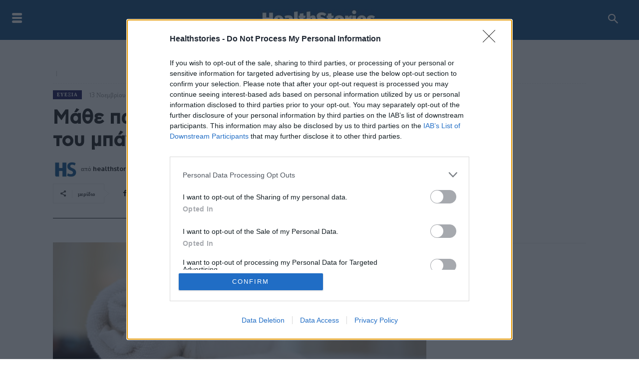

--- FILE ---
content_type: text/html; charset=UTF-8
request_url: https://healthstories.gr/eyexia/61914/mathe-pos-tha-pleneis-tis-petsetes-toy-mpanioy-sosta/
body_size: 47068
content:
<!doctype html >
<!--[if IE 8]>    <html class="ie8" lang="en"> <![endif]-->
<!--[if IE 9]>    <html class="ie9" lang="en"> <![endif]-->
<!--[if gt IE 8]><!--> <html lang="el"> <!--<![endif]-->
<head>
    <title>Μάθε πώς θα πλένεις τις πετσέτες του μπάνιου σωστά</title>
    <meta charset="UTF-8" />
    <meta name="viewport" content="width=device-width, initial-scale=1.0">
    <link rel="pingback" href="https://healthstories.gr/xmlrpc.php" />
    <meta name='robots' content='index, follow, max-image-preview:large, max-snippet:-1, max-video-preview:-1' />
<link rel="icon" type="image/png" href="https://healthstories.gr/wp-content/uploads/2021/02/HS.jpg">
	<!-- This site is optimized with the Yoast SEO plugin v22.6 - https://yoast.com/wordpress/plugins/seo/ -->
	<meta name="description" content="Αλήθεια, πόσο συχνά πλένεις τις πετσέτες του μπάνιου; Γνωρίζεις ότι κάθε φορά που τις χρησιμοποιείς πρέπει μετά και να τις πλύνεις και το" />
	<link rel="canonical" href="https://healthstories.gr/eyexia/61914/mathe-pos-tha-pleneis-tis-petsetes-toy-mpanioy-sosta/" />
	<meta property="og:locale" content="el_GR" />
	<meta property="og:type" content="article" />
	<meta property="og:title" content="Μάθε πώς θα πλένεις τις πετσέτες του μπάνιου σωστά" />
	<meta property="og:description" content="Αλήθεια, πόσο συχνά πλένεις τις πετσέτες του μπάνιου; Γνωρίζεις ότι κάθε φορά που τις χρησιμοποιείς πρέπει μετά και να τις πλύνεις και το" />
	<meta property="og:url" content="https://healthstories.gr/eyexia/61914/mathe-pos-tha-pleneis-tis-petsetes-toy-mpanioy-sosta/" />
	<meta property="og:site_name" content="Healthstories.gr - υγεία, διατροφή, ομορφιά, φυσική κατάσταση, κορονοϊός, ειδήσεις, αρθραγραφία, συμβουλές, νέα," />
	<meta property="article:published_time" content="2022-11-13T18:35:37+00:00" />
	<meta property="article:modified_time" content="2022-11-14T04:52:46+00:00" />
	<meta property="og:image" content="https://healthstories.gr/wp-content/uploads/2022/11/beautiful-pink-orchid-white-towel-spa-salon.jpg" />
	<meta property="og:image:width" content="1000" />
	<meta property="og:image:height" content="667" />
	<meta property="og:image:type" content="image/jpeg" />
	<meta name="author" content="healthstories" />
	<meta name="twitter:card" content="summary_large_image" />
	<meta name="twitter:label1" content="Συντάχθηκε από" />
	<meta name="twitter:data1" content="healthstories" />
	<meta name="twitter:label2" content="Εκτιμώμενος χρόνος ανάγνωσης" />
	<meta name="twitter:data2" content="3 λεπτά" />
	<script type="application/ld+json" class="yoast-schema-graph">{"@context":"https://schema.org","@graph":[{"@type":"Article","@id":"https://healthstories.gr/eyexia/61914/mathe-pos-tha-pleneis-tis-petsetes-toy-mpanioy-sosta/#article","isPartOf":{"@id":"https://healthstories.gr/eyexia/61914/mathe-pos-tha-pleneis-tis-petsetes-toy-mpanioy-sosta/"},"author":{"name":"healthstories","@id":"https://healthstories.gr/#/schema/person/2f5076b6849e866025215fc4141ed7a6"},"headline":"Μάθε πώς θα πλένεις τις πετσέτες του μπάνιου σωστά","datePublished":"2022-11-13T18:35:37+00:00","dateModified":"2022-11-14T04:52:46+00:00","mainEntityOfPage":{"@id":"https://healthstories.gr/eyexia/61914/mathe-pos-tha-pleneis-tis-petsetes-toy-mpanioy-sosta/"},"wordCount":13,"commentCount":0,"publisher":{"@id":"https://healthstories.gr/#organization"},"image":{"@id":"https://healthstories.gr/eyexia/61914/mathe-pos-tha-pleneis-tis-petsetes-toy-mpanioy-sosta/#primaryimage"},"thumbnailUrl":"https://healthstories.gr/wp-content/uploads/2022/11/beautiful-pink-orchid-white-towel-spa-salon.jpg","keywords":["πετσέτες","σωστό πλύσιμο"],"articleSection":["Ευεξία"],"inLanguage":"el","potentialAction":[{"@type":"CommentAction","name":"Comment","target":["https://healthstories.gr/eyexia/61914/mathe-pos-tha-pleneis-tis-petsetes-toy-mpanioy-sosta/#respond"]}]},{"@type":"WebPage","@id":"https://healthstories.gr/eyexia/61914/mathe-pos-tha-pleneis-tis-petsetes-toy-mpanioy-sosta/","url":"https://healthstories.gr/eyexia/61914/mathe-pos-tha-pleneis-tis-petsetes-toy-mpanioy-sosta/","name":"Μάθε πώς θα πλένεις τις πετσέτες του μπάνιου σωστά","isPartOf":{"@id":"https://healthstories.gr/#website"},"primaryImageOfPage":{"@id":"https://healthstories.gr/eyexia/61914/mathe-pos-tha-pleneis-tis-petsetes-toy-mpanioy-sosta/#primaryimage"},"image":{"@id":"https://healthstories.gr/eyexia/61914/mathe-pos-tha-pleneis-tis-petsetes-toy-mpanioy-sosta/#primaryimage"},"thumbnailUrl":"https://healthstories.gr/wp-content/uploads/2022/11/beautiful-pink-orchid-white-towel-spa-salon.jpg","datePublished":"2022-11-13T18:35:37+00:00","dateModified":"2022-11-14T04:52:46+00:00","description":"Αλήθεια, πόσο συχνά πλένεις τις πετσέτες του μπάνιου; Γνωρίζεις ότι κάθε φορά που τις χρησιμοποιείς πρέπει μετά και να τις πλύνεις και το","breadcrumb":{"@id":"https://healthstories.gr/eyexia/61914/mathe-pos-tha-pleneis-tis-petsetes-toy-mpanioy-sosta/#breadcrumb"},"inLanguage":"el","potentialAction":[{"@type":"ReadAction","target":["https://healthstories.gr/eyexia/61914/mathe-pos-tha-pleneis-tis-petsetes-toy-mpanioy-sosta/"]}]},{"@type":"ImageObject","inLanguage":"el","@id":"https://healthstories.gr/eyexia/61914/mathe-pos-tha-pleneis-tis-petsetes-toy-mpanioy-sosta/#primaryimage","url":"https://healthstories.gr/wp-content/uploads/2022/11/beautiful-pink-orchid-white-towel-spa-salon.jpg","contentUrl":"https://healthstories.gr/wp-content/uploads/2022/11/beautiful-pink-orchid-white-towel-spa-salon.jpg","width":"1000","height":"667","caption":"Μάθε πώς θα πλένεις τις πετσέτες του μπάνιου σωστά"},{"@type":"BreadcrumbList","@id":"https://healthstories.gr/eyexia/61914/mathe-pos-tha-pleneis-tis-petsetes-toy-mpanioy-sosta/#breadcrumb","itemListElement":[{"@type":"ListItem","position":1,"name":"Αρχική","item":"https://healthstories.gr/"},{"@type":"ListItem","position":2,"name":"Μάθε πώς θα πλένεις τις πετσέτες του μπάνιου σωστά"}]},{"@type":"WebSite","@id":"https://healthstories.gr/#website","url":"https://healthstories.gr/","name":"Healthstories.gr - υγεία, διατροφή, ομορφιά, φυσική κατάσταση, κορονοϊός, ειδήσεις, αρθραγραφία, συμβουλές, νέα,","description":"Το ελληνικό portal με θέματα υγείας, διατροφής, ομορφιάς, φυσικής κατάστασης και συμβουλών υγείας, θέματα φαρρμάκων, παιδιατρικής, μέσης ηλικίας","publisher":{"@id":"https://healthstories.gr/#organization"},"potentialAction":[{"@type":"SearchAction","target":{"@type":"EntryPoint","urlTemplate":"https://healthstories.gr/?s={search_term_string}"},"query-input":"required name=search_term_string"}],"inLanguage":"el"},{"@type":"Organization","@id":"https://healthstories.gr/#organization","name":"HealthStories","url":"https://healthstories.gr/","logo":{"@type":"ImageObject","inLanguage":"el","@id":"https://healthstories.gr/#/schema/logo/image/","url":"https://healthstories.gr/wp-content/uploads/2021/02/HealthStories.png","contentUrl":"https://healthstories.gr/wp-content/uploads/2021/02/HealthStories.png","width":250,"height":42,"caption":"HealthStories"},"image":{"@id":"https://healthstories.gr/#/schema/logo/image/"}},{"@type":"Person","@id":"https://healthstories.gr/#/schema/person/2f5076b6849e866025215fc4141ed7a6","name":"healthstories","image":{"@type":"ImageObject","inLanguage":"el","@id":"https://healthstories.gr/#/schema/person/image/","url":"https://healthstories.gr/wp-content/uploads/2021/02/HS-150x150.jpg","contentUrl":"https://healthstories.gr/wp-content/uploads/2021/02/HS-150x150.jpg","caption":"healthstories"},"url":"https://healthstories.gr/author/healthstories/"}]}</script>
	<!-- / Yoast SEO plugin. -->


<link rel='dns-prefetch' href='//fonts.googleapis.com' />
<link rel="alternate" type="application/rss+xml" title="Ροή RSS &raquo; Healthstories.gr - υγεία, διατροφή, ομορφιά, φυσική κατάσταση, κορονοϊός, ειδήσεις, αρθραγραφία, συμβουλές, νέα," href="https://healthstories.gr/feed/" />
<link rel="alternate" type="application/rss+xml" title="Ροή Σχολίων &raquo; Healthstories.gr - υγεία, διατροφή, ομορφιά, φυσική κατάσταση, κορονοϊός, ειδήσεις, αρθραγραφία, συμβουλές, νέα," href="https://healthstories.gr/comments/feed/" />
<link rel="alternate" type="application/rss+xml" title="Ροή Σχολίων Healthstories.gr - υγεία, διατροφή, ομορφιά, φυσική κατάσταση, κορονοϊός, ειδήσεις, αρθραγραφία, συμβουλές, νέα, &raquo; Μάθε πώς θα πλένεις τις πετσέτες του μπάνιου σωστά" href="https://healthstories.gr/eyexia/61914/mathe-pos-tha-pleneis-tis-petsetes-toy-mpanioy-sosta/feed/" />
<script type="text/javascript">
window._wpemojiSettings = {"baseUrl":"https:\/\/s.w.org\/images\/core\/emoji\/14.0.0\/72x72\/","ext":".png","svgUrl":"https:\/\/s.w.org\/images\/core\/emoji\/14.0.0\/svg\/","svgExt":".svg","source":{"concatemoji":"https:\/\/healthstories.gr\/wp-includes\/js\/wp-emoji-release.min.js?ver=6.3.7"}};
/*! This file is auto-generated */
!function(i,n){var o,s,e;function c(e){try{var t={supportTests:e,timestamp:(new Date).valueOf()};sessionStorage.setItem(o,JSON.stringify(t))}catch(e){}}function p(e,t,n){e.clearRect(0,0,e.canvas.width,e.canvas.height),e.fillText(t,0,0);var t=new Uint32Array(e.getImageData(0,0,e.canvas.width,e.canvas.height).data),r=(e.clearRect(0,0,e.canvas.width,e.canvas.height),e.fillText(n,0,0),new Uint32Array(e.getImageData(0,0,e.canvas.width,e.canvas.height).data));return t.every(function(e,t){return e===r[t]})}function u(e,t,n){switch(t){case"flag":return n(e,"\ud83c\udff3\ufe0f\u200d\u26a7\ufe0f","\ud83c\udff3\ufe0f\u200b\u26a7\ufe0f")?!1:!n(e,"\ud83c\uddfa\ud83c\uddf3","\ud83c\uddfa\u200b\ud83c\uddf3")&&!n(e,"\ud83c\udff4\udb40\udc67\udb40\udc62\udb40\udc65\udb40\udc6e\udb40\udc67\udb40\udc7f","\ud83c\udff4\u200b\udb40\udc67\u200b\udb40\udc62\u200b\udb40\udc65\u200b\udb40\udc6e\u200b\udb40\udc67\u200b\udb40\udc7f");case"emoji":return!n(e,"\ud83e\udef1\ud83c\udffb\u200d\ud83e\udef2\ud83c\udfff","\ud83e\udef1\ud83c\udffb\u200b\ud83e\udef2\ud83c\udfff")}return!1}function f(e,t,n){var r="undefined"!=typeof WorkerGlobalScope&&self instanceof WorkerGlobalScope?new OffscreenCanvas(300,150):i.createElement("canvas"),a=r.getContext("2d",{willReadFrequently:!0}),o=(a.textBaseline="top",a.font="600 32px Arial",{});return e.forEach(function(e){o[e]=t(a,e,n)}),o}function t(e){var t=i.createElement("script");t.src=e,t.defer=!0,i.head.appendChild(t)}"undefined"!=typeof Promise&&(o="wpEmojiSettingsSupports",s=["flag","emoji"],n.supports={everything:!0,everythingExceptFlag:!0},e=new Promise(function(e){i.addEventListener("DOMContentLoaded",e,{once:!0})}),new Promise(function(t){var n=function(){try{var e=JSON.parse(sessionStorage.getItem(o));if("object"==typeof e&&"number"==typeof e.timestamp&&(new Date).valueOf()<e.timestamp+604800&&"object"==typeof e.supportTests)return e.supportTests}catch(e){}return null}();if(!n){if("undefined"!=typeof Worker&&"undefined"!=typeof OffscreenCanvas&&"undefined"!=typeof URL&&URL.createObjectURL&&"undefined"!=typeof Blob)try{var e="postMessage("+f.toString()+"("+[JSON.stringify(s),u.toString(),p.toString()].join(",")+"));",r=new Blob([e],{type:"text/javascript"}),a=new Worker(URL.createObjectURL(r),{name:"wpTestEmojiSupports"});return void(a.onmessage=function(e){c(n=e.data),a.terminate(),t(n)})}catch(e){}c(n=f(s,u,p))}t(n)}).then(function(e){for(var t in e)n.supports[t]=e[t],n.supports.everything=n.supports.everything&&n.supports[t],"flag"!==t&&(n.supports.everythingExceptFlag=n.supports.everythingExceptFlag&&n.supports[t]);n.supports.everythingExceptFlag=n.supports.everythingExceptFlag&&!n.supports.flag,n.DOMReady=!1,n.readyCallback=function(){n.DOMReady=!0}}).then(function(){return e}).then(function(){var e;n.supports.everything||(n.readyCallback(),(e=n.source||{}).concatemoji?t(e.concatemoji):e.wpemoji&&e.twemoji&&(t(e.twemoji),t(e.wpemoji)))}))}((window,document),window._wpemojiSettings);
</script>
<style type="text/css">
img.wp-smiley,
img.emoji {
	display: inline !important;
	border: none !important;
	box-shadow: none !important;
	height: 1em !important;
	width: 1em !important;
	margin: 0 0.07em !important;
	vertical-align: -0.1em !important;
	background: none !important;
	padding: 0 !important;
}
</style>
	<link rel='stylesheet' id='wp-block-library-css' href='https://healthstories.gr/wp-includes/css/dist/block-library/style.min.css?ver=6.3.7' type='text/css' media='all' />
<style id='classic-theme-styles-inline-css' type='text/css'>
/*! This file is auto-generated */
.wp-block-button__link{color:#fff;background-color:#32373c;border-radius:9999px;box-shadow:none;text-decoration:none;padding:calc(.667em + 2px) calc(1.333em + 2px);font-size:1.125em}.wp-block-file__button{background:#32373c;color:#fff;text-decoration:none}
</style>
<style id='global-styles-inline-css' type='text/css'>
body{--wp--preset--color--black: #000000;--wp--preset--color--cyan-bluish-gray: #abb8c3;--wp--preset--color--white: #ffffff;--wp--preset--color--pale-pink: #f78da7;--wp--preset--color--vivid-red: #cf2e2e;--wp--preset--color--luminous-vivid-orange: #ff6900;--wp--preset--color--luminous-vivid-amber: #fcb900;--wp--preset--color--light-green-cyan: #7bdcb5;--wp--preset--color--vivid-green-cyan: #00d084;--wp--preset--color--pale-cyan-blue: #8ed1fc;--wp--preset--color--vivid-cyan-blue: #0693e3;--wp--preset--color--vivid-purple: #9b51e0;--wp--preset--gradient--vivid-cyan-blue-to-vivid-purple: linear-gradient(135deg,rgba(6,147,227,1) 0%,rgb(155,81,224) 100%);--wp--preset--gradient--light-green-cyan-to-vivid-green-cyan: linear-gradient(135deg,rgb(122,220,180) 0%,rgb(0,208,130) 100%);--wp--preset--gradient--luminous-vivid-amber-to-luminous-vivid-orange: linear-gradient(135deg,rgba(252,185,0,1) 0%,rgba(255,105,0,1) 100%);--wp--preset--gradient--luminous-vivid-orange-to-vivid-red: linear-gradient(135deg,rgba(255,105,0,1) 0%,rgb(207,46,46) 100%);--wp--preset--gradient--very-light-gray-to-cyan-bluish-gray: linear-gradient(135deg,rgb(238,238,238) 0%,rgb(169,184,195) 100%);--wp--preset--gradient--cool-to-warm-spectrum: linear-gradient(135deg,rgb(74,234,220) 0%,rgb(151,120,209) 20%,rgb(207,42,186) 40%,rgb(238,44,130) 60%,rgb(251,105,98) 80%,rgb(254,248,76) 100%);--wp--preset--gradient--blush-light-purple: linear-gradient(135deg,rgb(255,206,236) 0%,rgb(152,150,240) 100%);--wp--preset--gradient--blush-bordeaux: linear-gradient(135deg,rgb(254,205,165) 0%,rgb(254,45,45) 50%,rgb(107,0,62) 100%);--wp--preset--gradient--luminous-dusk: linear-gradient(135deg,rgb(255,203,112) 0%,rgb(199,81,192) 50%,rgb(65,88,208) 100%);--wp--preset--gradient--pale-ocean: linear-gradient(135deg,rgb(255,245,203) 0%,rgb(182,227,212) 50%,rgb(51,167,181) 100%);--wp--preset--gradient--electric-grass: linear-gradient(135deg,rgb(202,248,128) 0%,rgb(113,206,126) 100%);--wp--preset--gradient--midnight: linear-gradient(135deg,rgb(2,3,129) 0%,rgb(40,116,252) 100%);--wp--preset--font-size--small: 11px;--wp--preset--font-size--medium: 20px;--wp--preset--font-size--large: 32px;--wp--preset--font-size--x-large: 42px;--wp--preset--font-size--regular: 15px;--wp--preset--font-size--larger: 50px;--wp--preset--spacing--20: 0.44rem;--wp--preset--spacing--30: 0.67rem;--wp--preset--spacing--40: 1rem;--wp--preset--spacing--50: 1.5rem;--wp--preset--spacing--60: 2.25rem;--wp--preset--spacing--70: 3.38rem;--wp--preset--spacing--80: 5.06rem;--wp--preset--shadow--natural: 6px 6px 9px rgba(0, 0, 0, 0.2);--wp--preset--shadow--deep: 12px 12px 50px rgba(0, 0, 0, 0.4);--wp--preset--shadow--sharp: 6px 6px 0px rgba(0, 0, 0, 0.2);--wp--preset--shadow--outlined: 6px 6px 0px -3px rgba(255, 255, 255, 1), 6px 6px rgba(0, 0, 0, 1);--wp--preset--shadow--crisp: 6px 6px 0px rgba(0, 0, 0, 1);}:where(.is-layout-flex){gap: 0.5em;}:where(.is-layout-grid){gap: 0.5em;}body .is-layout-flow > .alignleft{float: left;margin-inline-start: 0;margin-inline-end: 2em;}body .is-layout-flow > .alignright{float: right;margin-inline-start: 2em;margin-inline-end: 0;}body .is-layout-flow > .aligncenter{margin-left: auto !important;margin-right: auto !important;}body .is-layout-constrained > .alignleft{float: left;margin-inline-start: 0;margin-inline-end: 2em;}body .is-layout-constrained > .alignright{float: right;margin-inline-start: 2em;margin-inline-end: 0;}body .is-layout-constrained > .aligncenter{margin-left: auto !important;margin-right: auto !important;}body .is-layout-constrained > :where(:not(.alignleft):not(.alignright):not(.alignfull)){max-width: var(--wp--style--global--content-size);margin-left: auto !important;margin-right: auto !important;}body .is-layout-constrained > .alignwide{max-width: var(--wp--style--global--wide-size);}body .is-layout-flex{display: flex;}body .is-layout-flex{flex-wrap: wrap;align-items: center;}body .is-layout-flex > *{margin: 0;}body .is-layout-grid{display: grid;}body .is-layout-grid > *{margin: 0;}:where(.wp-block-columns.is-layout-flex){gap: 2em;}:where(.wp-block-columns.is-layout-grid){gap: 2em;}:where(.wp-block-post-template.is-layout-flex){gap: 1.25em;}:where(.wp-block-post-template.is-layout-grid){gap: 1.25em;}.has-black-color{color: var(--wp--preset--color--black) !important;}.has-cyan-bluish-gray-color{color: var(--wp--preset--color--cyan-bluish-gray) !important;}.has-white-color{color: var(--wp--preset--color--white) !important;}.has-pale-pink-color{color: var(--wp--preset--color--pale-pink) !important;}.has-vivid-red-color{color: var(--wp--preset--color--vivid-red) !important;}.has-luminous-vivid-orange-color{color: var(--wp--preset--color--luminous-vivid-orange) !important;}.has-luminous-vivid-amber-color{color: var(--wp--preset--color--luminous-vivid-amber) !important;}.has-light-green-cyan-color{color: var(--wp--preset--color--light-green-cyan) !important;}.has-vivid-green-cyan-color{color: var(--wp--preset--color--vivid-green-cyan) !important;}.has-pale-cyan-blue-color{color: var(--wp--preset--color--pale-cyan-blue) !important;}.has-vivid-cyan-blue-color{color: var(--wp--preset--color--vivid-cyan-blue) !important;}.has-vivid-purple-color{color: var(--wp--preset--color--vivid-purple) !important;}.has-black-background-color{background-color: var(--wp--preset--color--black) !important;}.has-cyan-bluish-gray-background-color{background-color: var(--wp--preset--color--cyan-bluish-gray) !important;}.has-white-background-color{background-color: var(--wp--preset--color--white) !important;}.has-pale-pink-background-color{background-color: var(--wp--preset--color--pale-pink) !important;}.has-vivid-red-background-color{background-color: var(--wp--preset--color--vivid-red) !important;}.has-luminous-vivid-orange-background-color{background-color: var(--wp--preset--color--luminous-vivid-orange) !important;}.has-luminous-vivid-amber-background-color{background-color: var(--wp--preset--color--luminous-vivid-amber) !important;}.has-light-green-cyan-background-color{background-color: var(--wp--preset--color--light-green-cyan) !important;}.has-vivid-green-cyan-background-color{background-color: var(--wp--preset--color--vivid-green-cyan) !important;}.has-pale-cyan-blue-background-color{background-color: var(--wp--preset--color--pale-cyan-blue) !important;}.has-vivid-cyan-blue-background-color{background-color: var(--wp--preset--color--vivid-cyan-blue) !important;}.has-vivid-purple-background-color{background-color: var(--wp--preset--color--vivid-purple) !important;}.has-black-border-color{border-color: var(--wp--preset--color--black) !important;}.has-cyan-bluish-gray-border-color{border-color: var(--wp--preset--color--cyan-bluish-gray) !important;}.has-white-border-color{border-color: var(--wp--preset--color--white) !important;}.has-pale-pink-border-color{border-color: var(--wp--preset--color--pale-pink) !important;}.has-vivid-red-border-color{border-color: var(--wp--preset--color--vivid-red) !important;}.has-luminous-vivid-orange-border-color{border-color: var(--wp--preset--color--luminous-vivid-orange) !important;}.has-luminous-vivid-amber-border-color{border-color: var(--wp--preset--color--luminous-vivid-amber) !important;}.has-light-green-cyan-border-color{border-color: var(--wp--preset--color--light-green-cyan) !important;}.has-vivid-green-cyan-border-color{border-color: var(--wp--preset--color--vivid-green-cyan) !important;}.has-pale-cyan-blue-border-color{border-color: var(--wp--preset--color--pale-cyan-blue) !important;}.has-vivid-cyan-blue-border-color{border-color: var(--wp--preset--color--vivid-cyan-blue) !important;}.has-vivid-purple-border-color{border-color: var(--wp--preset--color--vivid-purple) !important;}.has-vivid-cyan-blue-to-vivid-purple-gradient-background{background: var(--wp--preset--gradient--vivid-cyan-blue-to-vivid-purple) !important;}.has-light-green-cyan-to-vivid-green-cyan-gradient-background{background: var(--wp--preset--gradient--light-green-cyan-to-vivid-green-cyan) !important;}.has-luminous-vivid-amber-to-luminous-vivid-orange-gradient-background{background: var(--wp--preset--gradient--luminous-vivid-amber-to-luminous-vivid-orange) !important;}.has-luminous-vivid-orange-to-vivid-red-gradient-background{background: var(--wp--preset--gradient--luminous-vivid-orange-to-vivid-red) !important;}.has-very-light-gray-to-cyan-bluish-gray-gradient-background{background: var(--wp--preset--gradient--very-light-gray-to-cyan-bluish-gray) !important;}.has-cool-to-warm-spectrum-gradient-background{background: var(--wp--preset--gradient--cool-to-warm-spectrum) !important;}.has-blush-light-purple-gradient-background{background: var(--wp--preset--gradient--blush-light-purple) !important;}.has-blush-bordeaux-gradient-background{background: var(--wp--preset--gradient--blush-bordeaux) !important;}.has-luminous-dusk-gradient-background{background: var(--wp--preset--gradient--luminous-dusk) !important;}.has-pale-ocean-gradient-background{background: var(--wp--preset--gradient--pale-ocean) !important;}.has-electric-grass-gradient-background{background: var(--wp--preset--gradient--electric-grass) !important;}.has-midnight-gradient-background{background: var(--wp--preset--gradient--midnight) !important;}.has-small-font-size{font-size: var(--wp--preset--font-size--small) !important;}.has-medium-font-size{font-size: var(--wp--preset--font-size--medium) !important;}.has-large-font-size{font-size: var(--wp--preset--font-size--large) !important;}.has-x-large-font-size{font-size: var(--wp--preset--font-size--x-large) !important;}
.wp-block-navigation a:where(:not(.wp-element-button)){color: inherit;}
:where(.wp-block-post-template.is-layout-flex){gap: 1.25em;}:where(.wp-block-post-template.is-layout-grid){gap: 1.25em;}
:where(.wp-block-columns.is-layout-flex){gap: 2em;}:where(.wp-block-columns.is-layout-grid){gap: 2em;}
.wp-block-pullquote{font-size: 1.5em;line-height: 1.6;}
</style>
<link rel='stylesheet' id='ppress-frontend-css' href='https://healthstories.gr/wp-content/plugins/wp-user-avatar/assets/css/frontend.min.css?ver=4.13.4' type='text/css' media='all' />
<link rel='stylesheet' id='ppress-flatpickr-css' href='https://healthstories.gr/wp-content/plugins/wp-user-avatar/assets/flatpickr/flatpickr.min.css?ver=4.13.4' type='text/css' media='all' />
<link rel='stylesheet' id='ppress-select2-css' href='https://healthstories.gr/wp-content/plugins/wp-user-avatar/assets/select2/select2.min.css?ver=6.3.7' type='text/css' media='all' />
<link rel='stylesheet' id='td-plugin-newsletter-css' href='https://healthstories.gr/wp-content/plugins/td-newsletter/style.css?ver=12.6.1' type='text/css' media='all' />
<link rel='stylesheet' id='td-plugin-multi-purpose-css' href='https://healthstories.gr/wp-content/plugins/td-composer/td-multi-purpose/style.css?ver=2542f6ebea260f8fc5fdc19a93688182' type='text/css' media='all' />
<link crossorigin="anonymous" rel='stylesheet' id='google-fonts-style-css' href='https://fonts.googleapis.com/css?family=Merriweather+Sans%3A400%7COpen+Sans%3A400%2C600%2C700%7CRoboto%3A400%2C500%2C700%7CGelasio%3A500%2C700%2C400%7CSource+Sans+Pro%3A400%2C700%2C900%7CPoppins%3A600%2C400%7CWork+Sans%3A400%7COxygen%3A700%2C400&#038;display=swap&#038;ver=12.6.1' type='text/css' media='all' />
<link rel='stylesheet' id='typicons-css' href='https://healthstories.gr/wp-content/plugins/td-composer/assets/fonts/typicons/typicons.css?ver=2542f6ebea260f8fc5fdc19a93688182' type='text/css' media='all' />
<link rel='stylesheet' id='font_awesome-css' href='https://healthstories.gr/wp-content/plugins/td-composer/assets/fonts/font-awesome/font-awesome.css?ver=2542f6ebea260f8fc5fdc19a93688182' type='text/css' media='all' />
<link rel='stylesheet' id='td-theme-css' href='https://healthstories.gr/wp-content/themes/Newspaper/style.css?ver=12.6.1' type='text/css' media='all' />
<style id='td-theme-inline-css' type='text/css'>@media (max-width:767px){.td-header-desktop-wrap{display:none}}@media (min-width:767px){.td-header-mobile-wrap{display:none}}</style>
<link rel='stylesheet' id='td-legacy-framework-front-style-css' href='https://healthstories.gr/wp-content/plugins/td-composer/legacy/Newspaper/assets/css/td_legacy_main.css?ver=2542f6ebea260f8fc5fdc19a93688182' type='text/css' media='all' />
<link rel='stylesheet' id='td-standard-pack-framework-front-style-css' href='https://healthstories.gr/wp-content/plugins/td-standard-pack/Newspaper/assets/css/td_standard_pack_main.css?ver=c9508b77873a9bade42bf83161789cd5' type='text/css' media='all' />
<link rel='stylesheet' id='tdb_style_cloud_templates_front-css' href='https://healthstories.gr/wp-content/plugins/td-cloud-library/assets/css/tdb_main.css?ver=58af2c94cc275a541409dcdc9b94a2b0' type='text/css' media='all' />
<!--n2css--><script type='text/javascript' src='https://healthstories.gr/wp-includes/js/jquery/jquery.min.js?ver=3.7.0' id='jquery-core-js'></script>
<script type='text/javascript' src='https://healthstories.gr/wp-includes/js/jquery/jquery-migrate.min.js?ver=3.4.1' id='jquery-migrate-js'></script>
<script type='text/javascript' src='https://healthstories.gr/wp-content/plugins/wp-user-avatar/assets/flatpickr/flatpickr.min.js?ver=4.13.4' id='ppress-flatpickr-js'></script>
<script type='text/javascript' src='https://healthstories.gr/wp-content/plugins/wp-user-avatar/assets/select2/select2.min.js?ver=4.13.4' id='ppress-select2-js'></script>
<link rel="https://api.w.org/" href="https://healthstories.gr/wp-json/" /><link rel="alternate" type="application/json" href="https://healthstories.gr/wp-json/wp/v2/posts/61914" /><link rel="EditURI" type="application/rsd+xml" title="RSD" href="https://healthstories.gr/xmlrpc.php?rsd" />
<meta name="generator" content="WordPress 6.3.7" />
<link rel='shortlink' href='https://healthstories.gr/?p=61914' />
<link rel="alternate" type="application/json+oembed" href="https://healthstories.gr/wp-json/oembed/1.0/embed?url=https%3A%2F%2Fhealthstories.gr%2Feyexia%2F61914%2Fmathe-pos-tha-pleneis-tis-petsetes-toy-mpanioy-sosta%2F" />
<link rel="alternate" type="text/xml+oembed" href="https://healthstories.gr/wp-json/oembed/1.0/embed?url=https%3A%2F%2Fhealthstories.gr%2Feyexia%2F61914%2Fmathe-pos-tha-pleneis-tis-petsetes-toy-mpanioy-sosta%2F&#038;format=xml" />
<!-- start Simple Custom CSS and JS -->
<!-- InMobi Choice. Consent Manager Tag v3.0 (for TCF 2.2) -->
<script type="text/javascript" async=true>
(function() {
  var host = window.location.hostname;
  var element = document.createElement('script');
  var firstScript = document.getElementsByTagName('script')[0];
  var url = 'https://cmp.inmobi.com'
    .concat('/choice/', 'uNq47sF6vJ7Ra', '/', host, '/choice.js?tag_version=V3');
  var uspTries = 0;
  var uspTriesLimit = 3;
  element.async = true;
  element.type = 'text/javascript';
  element.src = url;

  firstScript.parentNode.insertBefore(element, firstScript);

  function makeStub() {
    var TCF_LOCATOR_NAME = '__tcfapiLocator';
    var queue = [];
    var win = window;
    var cmpFrame;

    function addFrame() {
      var doc = win.document;
      var otherCMP = !!(win.frames[TCF_LOCATOR_NAME]);

      if (!otherCMP) {
        if (doc.body) {
          var iframe = doc.createElement('iframe');

          iframe.style.cssText = 'display:none';
          iframe.name = TCF_LOCATOR_NAME;
          doc.body.appendChild(iframe);
        } else {
          setTimeout(addFrame, 5);
        }
      }
      return !otherCMP;
    }

    function tcfAPIHandler() {
      var gdprApplies;
      var args = arguments;

      if (!args.length) {
        return queue;
      } else if (args[0] === 'setGdprApplies') {
        if (
          args.length > 3 &&
          args[2] === 2 &&
          typeof args[3] === 'boolean'
        ) {
          gdprApplies = args[3];
          if (typeof args[2] === 'function') {
            args[2]('set', true);
          }
        }
      } else if (args[0] === 'ping') {
        var retr = {
          gdprApplies: gdprApplies,
          cmpLoaded: false,
          cmpStatus: 'stub'
        };

        if (typeof args[2] === 'function') {
          args[2](retr);
        }
      } else {
        if(args[0] === 'init' && typeof args[3] === 'object') {
          args[3] = Object.assign(args[3], { tag_version: 'V3' });
        }
        queue.push(args);
      }
    }

    function postMessageEventHandler(event) {
      var msgIsString = typeof event.data === 'string';
      var json = {};

      try {
        if (msgIsString) {
          json = JSON.parse(event.data);
        } else {
          json = event.data;
        }
      } catch (ignore) {}

      var payload = json.__tcfapiCall;

      if (payload) {
        window.__tcfapi(
          payload.command,
          payload.version,
          function(retValue, success) {
            var returnMsg = {
              __tcfapiReturn: {
                returnValue: retValue,
                success: success,
                callId: payload.callId
              }
            };
            if (msgIsString) {
              returnMsg = JSON.stringify(returnMsg);
            }
            if (event && event.source && event.source.postMessage) {
              event.source.postMessage(returnMsg, '*');
            }
          },
          payload.parameter
        );
      }
    }

    while (win) {
      try {
        if (win.frames[TCF_LOCATOR_NAME]) {
          cmpFrame = win;
          break;
        }
      } catch (ignore) {}

      if (win === window.top) {
        break;
      }
      win = win.parent;
    }
    if (!cmpFrame) {
      addFrame();
      win.__tcfapi = tcfAPIHandler;
      win.addEventListener('message', postMessageEventHandler, false);
    }
  };

  makeStub();

  function makeGppStub() {
    const CMP_ID = 10;
    const SUPPORTED_APIS = [
      '2:tcfeuv2',
      '6:uspv1',
      '7:usnatv1',
      '8:usca',
      '9:usvav1',
      '10:uscov1',
      '11:usutv1',
      '12:usctv1'
    ];

    window.__gpp_addFrame = function (n) {
      if (!window.frames[n]) {
        if (document.body) {
          var i = document.createElement("iframe");
          i.style.cssText = "display:none";
          i.name = n;
          document.body.appendChild(i);
        } else {
          window.setTimeout(window.__gpp_addFrame, 10, n);
        }
      }
    };
    window.__gpp_stub = function () {
      var b = arguments;
      __gpp.queue = __gpp.queue || [];
      __gpp.events = __gpp.events || [];

      if (!b.length || (b.length == 1 && b[0] == "queue")) {
        return __gpp.queue;
      }

      if (b.length == 1 && b[0] == "events") {
        return __gpp.events;
      }

      var cmd = b[0];
      var clb = b.length > 1 ? b[1] : null;
      var par = b.length > 2 ? b[2] : null;
      if (cmd === "ping") {
        clb(
          {
            gppVersion: "1.1", // must be â€œVersion.Subversionâ€, current: â€œ1.1â€
            cmpStatus: "stub", // possible values: stub, loading, loaded, error
            cmpDisplayStatus: "hidden", // possible values: hidden, visible, disabled
            signalStatus: "not ready", // possible values: not ready, ready
            supportedAPIs: SUPPORTED_APIS, // list of supported APIs
            cmpId: CMP_ID, // IAB assigned CMP ID, may be 0 during stub/loading
            sectionList: [],
            applicableSections: [-1],
            gppString: "",
            parsedSections: {},
          },
          true
        );
      } else if (cmd === "addEventListener") {
        if (!("lastId" in __gpp)) {
          __gpp.lastId = 0;
        }
        __gpp.lastId++;
        var lnr = __gpp.lastId;
        __gpp.events.push({
          id: lnr,
          callback: clb,
          parameter: par,
        });
        clb(
          {
            eventName: "listenerRegistered",
            listenerId: lnr, // Registered ID of the listener
            data: true, // positive signal
            pingData: {
              gppVersion: "1.1", // must be â€œVersion.Subversionâ€, current: â€œ1.1â€
              cmpStatus: "stub", // possible values: stub, loading, loaded, error
              cmpDisplayStatus: "hidden", // possible values: hidden, visible, disabled
              signalStatus: "not ready", // possible values: not ready, ready
              supportedAPIs: SUPPORTED_APIS, // list of supported APIs
              cmpId: CMP_ID, // list of supported APIs
              sectionList: [],
              applicableSections: [-1],
              gppString: "",
              parsedSections: {},
            },
          },
          true
        );
      } else if (cmd === "removeEventListener") {
        var success = false;
        for (var i = 0; i < __gpp.events.length; i++) {
          if (__gpp.events[i].id == par) {
            __gpp.events.splice(i, 1);
            success = true;
            break;
          }
        }
        clb(
          {
            eventName: "listenerRemoved",
            listenerId: par, // Registered ID of the listener
            data: success, // status info
            pingData: {
              gppVersion: "1.1", // must be â€œVersion.Subversionâ€, current: â€œ1.1â€
              cmpStatus: "stub", // possible values: stub, loading, loaded, error
              cmpDisplayStatus: "hidden", // possible values: hidden, visible, disabled
              signalStatus: "not ready", // possible values: not ready, ready
              supportedAPIs: SUPPORTED_APIS, // list of supported APIs
              cmpId: CMP_ID, // CMP ID
              sectionList: [],
              applicableSections: [-1],
              gppString: "",
              parsedSections: {},
            },
          },
          true
        );
      } else if (cmd === "hasSection") {
        clb(false, true);
      } else if (cmd === "getSection" || cmd === "getField") {
        clb(null, true);
      }
      //queue all other commands
      else {
        __gpp.queue.push([].slice.apply(b));
      }
    };
    window.__gpp_msghandler = function (event) {
      var msgIsString = typeof event.data === "string";
      try {
        var json = msgIsString ? JSON.parse(event.data) : event.data;
      } catch (e) {
        var json = null;
      }
      if (typeof json === "object" && json !== null && "__gppCall" in json) {
        var i = json.__gppCall;
        window.__gpp(
          i.command,
          function (retValue, success) {
            var returnMsg = {
              __gppReturn: {
                returnValue: retValue,
                success: success,
                callId: i.callId,
              },
            };
            event.source.postMessage(msgIsString ? JSON.stringify(returnMsg) : returnMsg, "*");
          },
          "parameter" in i ? i.parameter : null,
          "version" in i ? i.version : "1.1"
        );
      }
    };
    if (!("__gpp" in window) || typeof window.__gpp !== "function") {
      window.__gpp = window.__gpp_stub;
      window.addEventListener("message", window.__gpp_msghandler, false);
      window.__gpp_addFrame("__gppLocator");
    }
  };

  makeGppStub();

  var uspStubFunction = function() {
    var arg = arguments;
    if (typeof window.__uspapi !== uspStubFunction) {
      setTimeout(function() {
        if (typeof window.__uspapi !== 'undefined') {
          window.__uspapi.apply(window.__uspapi, arg);
        }
      }, 500);
    }
  };

  var checkIfUspIsReady = function() {
    uspTries++;
    if (window.__uspapi === uspStubFunction && uspTries < uspTriesLimit) {
      console.warn('USP is not accessible');
    } else {
      clearInterval(uspInterval);
    }
  };

  if (typeof window.__uspapi === 'undefined') {
    window.__uspapi = uspStubFunction;
    var uspInterval = setInterval(checkIfUspIsReady, 6000);
  }
})();
</script>
<!-- End InMobi Choice. Consent Manager Tag v3.0 (for TCF 2.2) --><!-- end Simple Custom CSS and JS -->
<!-- start Simple Custom CSS and JS -->
<meta name="facebook-domain-verification" content="22tlhju537q1640fx1svzu9pf3qkqp" />

<!-- Meta Pixel Code -->
<script>
  !function(f,b,e,v,n,t,s)
  {if(f.fbq)return;n=f.fbq=function(){n.callMethod?
  n.callMethod.apply(n,arguments):n.queue.push(arguments)};
  if(!f._fbq)f._fbq=n;n.push=n;n.loaded=!0;n.version='2.0';
  n.queue=[];t=b.createElement(e);t.async=!0;
  t.src=v;s=b.getElementsByTagName(e)[0];
  s.parentNode.insertBefore(t,s)}(window, document,'script',
  'https://connect.facebook.net/en_US/fbevents.js');
  fbq('init', '371286788377892');
  fbq('track', 'PageView');
</script>
<noscript><img height="1" width="1" style="display:none"
  src="https://www.facebook.com/tr?id=371286788377892&ev=PageView&noscript=1"
/></noscript>
<!-- End Meta Pixel Code --><!-- end Simple Custom CSS and JS -->
<!--[if lt IE 9]><script src="https://cdnjs.cloudflare.com/ajax/libs/html5shiv/3.7.3/html5shiv.js"></script><![endif]-->
        <script>
        window.tdb_global_vars = {"wpRestUrl":"https:\/\/healthstories.gr\/wp-json\/","permalinkStructure":"\/%category%\/%post_id%\/%postname%\/"};
        window.tdb_p_autoload_vars = {"isAjax":false,"isAdminBarShowing":false,"autoloadScrollPercent":50,"postAutoloadStatus":"off","origPostEditUrl":null};
    </script>
    
    <style id="tdb-global-colors">:root{--accent-color:#fff}</style>
	
  <!-- <script data-cfasync="false" async="async" src="//cdn.orangeclickmedia.com/tech/libs/ocm_iab_compliance.js"></script>
  <script data-cmp-src="//cdn.orangeclickmedia.com/tech/healthstories.gr/ocm.js" async="async"></script>
  <script async data-cmp-src="//securepubads.g.doubleclick.net/tag/js/gpt.js"></script> -->

  <!--  InMobi v3 code goes here -->

  <script src="//cdn.orangeclickmedia.com/tech/healthstories.gr/ocm.js" async="async"></script>
  <script async src="//securepubads.g.doubleclick.net/tag/js/gpt.js"></script>

  <script async src="https://pagead2.googlesyndication.com/pagead/js/adsbygoogle.js?client=ca-pub-6504034220107616" crossorigin="anonymous"></script>
  <script data-ad-client="ca-pub-6504034220107616" async src="https://pagead2.googlesyndication.com/pagead/js/adsbygoogle.js"></script>

  <!-- Start GPT Tag -->

  
    <!-- Single Post Ads -->
    <script>
      console.log('Single Post Ads');
    </script>

    <script>
      window.googletag = window.googletag || {};
	  window.googletag.cmd = window.googletag.cmd || [];
	
      googletag.cmd.push(function() {
        var mapping1 = googletag.sizeMapping()
          .addSize([0, 0], [])
          .addSize([768, 0], [
            [300, 250],
            [300, 600]
          ])
          .build();

        var mapping2 = googletag.sizeMapping()
          .addSize([0, 0], [])
          .addSize([768, 0], [
            [300, 250]
          ])
          .build();

        var mapping3 = googletag.sizeMapping()
          .addSize([0, 0], [
            [300, 250],
            [300, 600]
          ])
          .addSize([768, 0], [])
          .build();

        var mapping4 = googletag.sizeMapping()
          .addSize([0, 0], [])
          .addSize([768, 0], [
            [728, 90]
          ])
          .addSize([1024, 0], [
            [970, 250],
            [728, 90],
            [970, 90]
          ])
          .build();

        var mapping5 = googletag.sizeMapping()
          .addSize([0, 0], [])
          .addSize([1280, 0], [
            [1, 1]
          ])
          .build();

        googletag.defineSlot('/22335081721/Side_1', [
          [300, 250],
          [300, 600]
        ], 'div-gpt-ad-2960530-2').defineSizeMapping(mapping1).addService(googletag.pubads());
        googletag.defineSlot('/22335081721/Side_2', [
          [300, 250],
          [300, 600]
        ], 'div-gpt-ad-2960530-3').defineSizeMapping(mapping1).addService(googletag.pubads());
        googletag.defineSlot('/22335081721/Inarticle_1', [
          [300, 250]
        ], 'div-gpt-ad-2960530-5').defineSizeMapping(mapping2).addService(googletag.pubads());
        googletag.defineSlot('/22335081721/Inarticle_2', [
          [300, 250]
        ], 'div-gpt-ad-2960530-6').defineSizeMapping(mapping2).addService(googletag.pubads());
        googletag.defineSlot('/22335081721/Mobile_1', [
          [300, 250],
          [300, 600]
        ], 'div-gpt-ad-2960530-9').defineSizeMapping(mapping3).addService(googletag.pubads());
        googletag.defineSlot('/22335081721/Mobile_2', [
          [300, 250],
          [300, 600]
        ], 'div-gpt-ad-2960530-10').defineSizeMapping(mapping3).addService(googletag.pubads());
        googletag.defineSlot('/22335081721/Mobile_3', [
          [300, 250],
          [300, 600]
        ], 'div-gpt-ad-2960530-11').defineSizeMapping(mapping3).addService(googletag.pubads());
        googletag.defineSlot('/22335081721/Headbanner', [
          [970, 250],
          [728, 90],
          [970, 90]
        ], 'div-gpt-ad-2960530-13').defineSizeMapping(mapping4).addService(googletag.pubads());
        googletag.defineSlot('/22335081721/SKIN', [
          [1, 1]
        ], 'div-gpt-ad-2960530-14').defineSizeMapping(mapping5).addService(googletag.pubads());
        googletag.defineSlot('/22335081721/Prestitial', [
          [1, 1]
        ], 'div-gpt-ad-2960530-15').addService(googletag.pubads());

        googletag.pubads().collapseEmptyDivs();
        googletag.pubads().setCentering(true);
        googletag.pubads().disableInitialLoad();
        googletag.pubads().enableSingleRequest();
        googletag.enableServices();
      });
    </script>

    <script>
      console.log('Finish loading Single Post Ads');
    </script>
  <style type="text/css">.recentcomments a{display:inline !important;padding:0 !important;margin:0 !important;}</style>      <meta name="onesignal" content="wordpress-plugin"/>
            <script>

      window.OneSignalDeferred = window.OneSignalDeferred || [];

      OneSignalDeferred.push(function(OneSignal) {
        var oneSignal_options = {};
        window._oneSignalInitOptions = oneSignal_options;

        oneSignal_options['serviceWorkerParam'] = { scope: '/' };
oneSignal_options['serviceWorkerPath'] = 'OneSignalSDKWorker.js.php';

        OneSignal.Notifications.setDefaultUrl("https://healthstories.gr");

        oneSignal_options['wordpress'] = true;
oneSignal_options['appId'] = '0ce39414-3c84-4e12-83bb-b5fa4733a23c';
oneSignal_options['allowLocalhostAsSecureOrigin'] = true;
oneSignal_options['welcomeNotification'] = { };
oneSignal_options['welcomeNotification']['title'] = "";
oneSignal_options['welcomeNotification']['message'] = "Ευχαριστούμε για την εγγραφή σας!";
oneSignal_options['path'] = "https://healthstories.gr/wp-content/plugins/onesignal-free-web-push-notifications/sdk_files/";
oneSignal_options['safari_web_id'] = "web.onesignal.auto.09206a8d-cae3-491c-ad76-7a8d47a79aca";
oneSignal_options['promptOptions'] = { };
oneSignal_options['promptOptions']['actionMessage'] = "Θέλετε να λαμβάνετε ειδοποιήσεις; Μπορείτε να διαγραφείτε όποτε θέλετε.";
oneSignal_options['promptOptions']['acceptButtonText'] = "ΑΠΟΔΟΧΗ";
oneSignal_options['promptOptions']['cancelButtonText'] = "ΟΧΙ ΕΥΧΑΡΙΣΤΩ";
oneSignal_options['notifyButton'] = { };
oneSignal_options['notifyButton']['enable'] = true;
oneSignal_options['notifyButton']['position'] = 'bottom-right';
oneSignal_options['notifyButton']['theme'] = 'default';
oneSignal_options['notifyButton']['size'] = 'medium';
oneSignal_options['notifyButton']['showCredit'] = true;
oneSignal_options['notifyButton']['text'] = {};
oneSignal_options['notifyButton']['text']['tip.state.unsubscribed'] = 'Κάντε εγγραφή για να λαμβάνετε ειδοποιήσεις';
oneSignal_options['notifyButton']['text']['tip.state.subscribed'] = 'Εγγραφήκατε στις ειδοποιήσεις';
oneSignal_options['notifyButton']['text']['tip.state.blocked'] = 'Έχετε μπλοκάρει τις ειδοποιήσεις';
oneSignal_options['notifyButton']['text']['message.action.subscribed'] = 'Ευχαριστοούμε για την εγγραφή σας';
oneSignal_options['notifyButton']['text']['dialog.main.title'] = 'Διαχείριση ειδοποιήσεων ιστοχώρου';
oneSignal_options['notifyButton']['text']['dialog.main.button.subscribe'] = 'ΕΓΓΡΑΦΗ';
oneSignal_options['notifyButton']['text']['dialog.main.button.unsubscribe'] = 'ΔΙΑΓΡΑΦΗ';
oneSignal_options['notifyButton']['text']['dialog.blocked.title'] = 'Απελευθέρωση Ειδοποιήσεων';
oneSignal_options['notifyButton']['text']['dialog.blocked.message'] = 'Ακολουθήστε τις οδηγίες για να δέχεστε ειδοποιήσεις';
oneSignal_options['notifyButton']['colors'] = {};
oneSignal_options['notifyButton']['colors']['circle.background'] = '#06437d';
oneSignal_options['notifyButton']['colors']['badge.background'] = 'gray';
oneSignal_options['notifyButton']['colors']['pulse.color'] = 'black';
oneSignal_options['notifyButton']['colors']['dialog.button.background'] = '#06437d';
oneSignal_options['notifyButton']['colors']['dialog.button.background.hovering'] = 'gray';
oneSignal_options['notifyButton']['colors']['dialog.button.background.active'] = 'gray';
oneSignal_options['notifyButton']['offset'] = {};
oneSignal_options['notifyButton']['offset']['bottom'] = '60px';
              OneSignal.init(window._oneSignalInitOptions);
              OneSignal.Slidedown.promptPush()      });

      function documentInitOneSignal() {
        var oneSignal_elements = document.getElementsByClassName("OneSignal-prompt");

        var oneSignalLinkClickHandler = function(event) { OneSignal.Notifications.requestPermission(); event.preventDefault(); };        for(var i = 0; i < oneSignal_elements.length; i++)
          oneSignal_elements[i].addEventListener('click', oneSignalLinkClickHandler, false);
      }

      if (document.readyState === 'complete') {
           documentInitOneSignal();
      }
      else {
           window.addEventListener("load", function(event){
               documentInitOneSignal();
          });
      }
    </script>
<link rel="amphtml" href="https://healthstories.gr/eyexia/61914/mathe-pos-tha-pleneis-tis-petsetes-toy-mpanioy-sosta/amp/">
<!-- JS generated by theme -->

<script>
    
    

	    var tdBlocksArray = []; //here we store all the items for the current page

	    // td_block class - each ajax block uses a object of this class for requests
	    function tdBlock() {
		    this.id = '';
		    this.block_type = 1; //block type id (1-234 etc)
		    this.atts = '';
		    this.td_column_number = '';
		    this.td_current_page = 1; //
		    this.post_count = 0; //from wp
		    this.found_posts = 0; //from wp
		    this.max_num_pages = 0; //from wp
		    this.td_filter_value = ''; //current live filter value
		    this.is_ajax_running = false;
		    this.td_user_action = ''; // load more or infinite loader (used by the animation)
		    this.header_color = '';
		    this.ajax_pagination_infinite_stop = ''; //show load more at page x
	    }

        // td_js_generator - mini detector
        ( function () {
            var htmlTag = document.getElementsByTagName("html")[0];

	        if ( navigator.userAgent.indexOf("MSIE 10.0") > -1 ) {
                htmlTag.className += ' ie10';
            }

            if ( !!navigator.userAgent.match(/Trident.*rv\:11\./) ) {
                htmlTag.className += ' ie11';
            }

	        if ( navigator.userAgent.indexOf("Edge") > -1 ) {
                htmlTag.className += ' ieEdge';
            }

            if ( /(iPad|iPhone|iPod)/g.test(navigator.userAgent) ) {
                htmlTag.className += ' td-md-is-ios';
            }

            var user_agent = navigator.userAgent.toLowerCase();
            if ( user_agent.indexOf("android") > -1 ) {
                htmlTag.className += ' td-md-is-android';
            }

            if ( -1 !== navigator.userAgent.indexOf('Mac OS X')  ) {
                htmlTag.className += ' td-md-is-os-x';
            }

            if ( /chrom(e|ium)/.test(navigator.userAgent.toLowerCase()) ) {
               htmlTag.className += ' td-md-is-chrome';
            }

            if ( -1 !== navigator.userAgent.indexOf('Firefox') ) {
                htmlTag.className += ' td-md-is-firefox';
            }

            if ( -1 !== navigator.userAgent.indexOf('Safari') && -1 === navigator.userAgent.indexOf('Chrome') ) {
                htmlTag.className += ' td-md-is-safari';
            }

            if( -1 !== navigator.userAgent.indexOf('IEMobile') ){
                htmlTag.className += ' td-md-is-iemobile';
            }

        })();

        var tdLocalCache = {};

        ( function () {
            "use strict";

            tdLocalCache = {
                data: {},
                remove: function (resource_id) {
                    delete tdLocalCache.data[resource_id];
                },
                exist: function (resource_id) {
                    return tdLocalCache.data.hasOwnProperty(resource_id) && tdLocalCache.data[resource_id] !== null;
                },
                get: function (resource_id) {
                    return tdLocalCache.data[resource_id];
                },
                set: function (resource_id, cachedData) {
                    tdLocalCache.remove(resource_id);
                    tdLocalCache.data[resource_id] = cachedData;
                }
            };
        })();

    
    
var td_viewport_interval_list=[{"limitBottom":767,"sidebarWidth":228},{"limitBottom":1018,"sidebarWidth":300},{"limitBottom":1140,"sidebarWidth":324}];
var td_animation_stack_effect="type0";
var tds_animation_stack=true;
var td_animation_stack_specific_selectors=".entry-thumb, img, .td-lazy-img";
var td_animation_stack_general_selectors=".td-animation-stack img, .td-animation-stack .entry-thumb, .post img, .td-animation-stack .td-lazy-img";
var tds_video_playing_one="enabled";
var tds_video_lazy="enabled";
var tdc_is_installed="yes";
var td_ajax_url="https:\/\/healthstories.gr\/wp-admin\/admin-ajax.php?td_theme_name=Newspaper&v=12.6.1";
var td_get_template_directory_uri="https:\/\/healthstories.gr\/wp-content\/plugins\/td-composer\/legacy\/common";
var tds_snap_menu="";
var tds_logo_on_sticky="";
var tds_header_style="";
var td_please_wait="\u03a0\u03b1\u03c1\u03b1\u03ba\u03b1\u03bb\u03bf\u03cd\u03bc\u03b5 \u03c0\u03b5\u03c1\u03b9\u03bc\u03ad\u03bd\u03b5\u03c4\u03b5...";
var td_email_user_pass_incorrect="\u03a7\u03c1\u03ae\u03c3\u03c4\u03b7\u03c2 \u03ae \u03ba\u03c9\u03b4\u03b9\u03ba\u03cc\u03c2 \u03bb\u03b1\u03bd\u03b8\u03b1\u03c3\u03bc\u03ad\u03bd\u03bf\u03c2!";
var td_email_user_incorrect="Email \u03ae \u03cc\u03bd\u03bf\u03bc\u03b1 \u03c7\u03c1\u03ae\u03c3\u03c4\u03b7 \u03bb\u03b1\u03bd\u03b8\u03b1\u03c3\u03bc\u03ad\u03bd\u03bf!";
var td_email_incorrect="Email \u03bb\u03b1\u03bd\u03b8\u03b1\u03c3\u03bc\u03ad\u03bd\u03bf!";
var td_user_incorrect="Username incorrect!";
var td_email_user_empty="Email or username empty!";
var td_pass_empty="Pass empty!";
var td_pass_pattern_incorrect="Invalid Pass Pattern!";
var td_retype_pass_incorrect="Retyped Pass incorrect!";
var tds_more_articles_on_post_enable="";
var tds_more_articles_on_post_time_to_wait="";
var tds_more_articles_on_post_pages_distance_from_top=0;
var tds_theme_color_site_wide="#063e7d";
var tds_smart_sidebar="";
var tdThemeName="Newspaper";
var tdThemeNameWl="Newspaper";
var td_magnific_popup_translation_tPrev="\u03a0\u03c1\u03bf\u03b7\u03b3\u03bf\u03cd\u03bc\u03b5\u03bd\u03bf (\u039a\u03bf\u03c5\u03bc\u03c0\u03af \u03b1\u03c1\u03b9\u03c3\u03c4\u03b5\u03c1\u03bf\u03cd \u03b2\u03ad\u03bb\u03bf\u03c5\u03c2)";
var td_magnific_popup_translation_tNext="\u0395\u03c0\u03cc\u03bc\u03b5\u03bd\u03bf (\u039a\u03bf\u03c5\u03bc\u03c0\u03af \u03b4\u03b5\u03be\u03b9\u03bf\u03cd \u03b2\u03ad\u03bb\u03bf\u03c5\u03c2)";
var td_magnific_popup_translation_tCounter="%curr% \u03b1\u03c0\u03cc %total%";
var td_magnific_popup_translation_ajax_tError="\u03a4\u03bf \u03c0\u03b5\u03c1\u03b9\u03b5\u03c7\u03cc\u03bc\u03b5\u03bd\u03bf \u03b1\u03c0\u03cc %url% \u03b4\u03b5\u03bd \u03ae\u03c4\u03b1\u03bd \u03b4\u03c5\u03bd\u03b1\u03c4\u03cc \u03bd\u03b1 \u03c6\u03bf\u03c1\u03c4\u03c9\u03b8\u03b5\u03af.";
var td_magnific_popup_translation_image_tError="\u0397 \u03b5\u03b9\u03ba\u03cc\u03bd\u03b1 #%curr% \u03b4\u03b5\u03bd \u03ae\u03c4\u03b1\u03bd \u03b4\u03c5\u03bd\u03b1\u03c4\u03cc \u03bd\u03b1 \u03c6\u03bf\u03c1\u03c4\u03c9\u03b8\u03b5\u03af.";
var tdBlockNonce="9f8efa048f";
var tdMobileMenu="enabled";
var tdMobileSearch="enabled";
var tdDateNamesI18n={"month_names":["\u0399\u03b1\u03bd\u03bf\u03c5\u03ac\u03c1\u03b9\u03bf\u03c2","\u03a6\u03b5\u03b2\u03c1\u03bf\u03c5\u03ac\u03c1\u03b9\u03bf\u03c2","\u039c\u03ac\u03c1\u03c4\u03b9\u03bf\u03c2","\u0391\u03c0\u03c1\u03af\u03bb\u03b9\u03bf\u03c2","\u039c\u03ac\u03b9\u03bf\u03c2","\u0399\u03bf\u03cd\u03bd\u03b9\u03bf\u03c2","\u0399\u03bf\u03cd\u03bb\u03b9\u03bf\u03c2","\u0391\u03cd\u03b3\u03bf\u03c5\u03c3\u03c4\u03bf\u03c2","\u03a3\u03b5\u03c0\u03c4\u03ad\u03bc\u03b2\u03c1\u03b9\u03bf\u03c2","\u039f\u03ba\u03c4\u03ce\u03b2\u03c1\u03b9\u03bf\u03c2","\u039d\u03bf\u03ad\u03bc\u03b2\u03c1\u03b9\u03bf\u03c2","\u0394\u03b5\u03ba\u03ad\u03bc\u03b2\u03c1\u03b9\u03bf\u03c2"],"month_names_short":["\u0399\u03b1\u03bd","\u03a6\u03b5\u03b2","\u039c\u03b1\u03c1","\u0391\u03c0\u03c1","\u039c\u03ac\u03b9","\u0399\u03bf\u03cd\u03bd","\u0399\u03bf\u03cd\u03bb","\u0391\u03c5\u03b3","\u03a3\u03b5\u03c0","\u039f\u03ba\u03c4","\u039d\u03bf\u03ad","\u0394\u03b5\u03ba"],"day_names":["\u039a\u03c5\u03c1\u03b9\u03b1\u03ba\u03ae","\u0394\u03b5\u03c5\u03c4\u03ad\u03c1\u03b1","\u03a4\u03c1\u03af\u03c4\u03b7","\u03a4\u03b5\u03c4\u03ac\u03c1\u03c4\u03b7","\u03a0\u03ad\u03bc\u03c0\u03c4\u03b7","\u03a0\u03b1\u03c1\u03b1\u03c3\u03ba\u03b5\u03c5\u03ae","\u03a3\u03ac\u03b2\u03b2\u03b1\u03c4\u03bf"],"day_names_short":["\u039a\u03c5","\u0394\u03b5","\u03a4\u03c1","\u03a4\u03b5","\u03a0\u03b5","\u03a0\u03b1","\u03a3\u03b1"]};
var tdb_modal_confirm="Save";
var tdb_modal_cancel="Cancel";
var tdb_modal_confirm_alt="Yes";
var tdb_modal_cancel_alt="No";
var td_ad_background_click_link="";
var td_ad_background_click_target="";
</script>


<!-- Header style compiled by theme -->

<style>@font-face{font-family:"CFAstyStd-Book";src:local("CFAstyStd-Book"),url("https://healthstories.gr/wp-content/uploads/2021/02/CFAstyStd-Book.woff") format("woff");font-display:swap}@font-face{font-family:"CFAstyStd-Medium";src:local("CFAstyStd-Medium"),url("https://healthstories.gr/wp-content/uploads/2021/02/CFAstyStd-Medium.woff") format("woff");font-display:swap}ul.sf-menu>.menu-item>a{font-family:CFAstyStd-Book}.sf-menu ul .menu-item a{font-family:CFAstyStd-Book}.td-mobile-content .td-mobile-main-menu>li>a{font-family:Tahoma,Verdana,Geneva;font-size:15px;font-weight:normal;text-transform:none}.td-mobile-content .sub-menu a{font-family:Tahoma,Verdana,Geneva;font-size:14px;font-weight:normal;text-transform:none}#td-mobile-nav,#td-mobile-nav .wpb_button,.td-search-wrap-mob{font-family:Tahoma,Verdana,Geneva}body,p{font-family:CFAstyStd-Medium}.white-popup-block:before{background-image:url('https://healthstories.gr/wp-content/uploads/2021/01/51-1.jpg')}:root{--td_excl_label:'ΑΠΟΚΛΕΙΣΤΙΚΌΣ';--td_theme_color:#063e7d;--td_slider_text:rgba(6,62,125,0.7);--td_mobile_menu_color:#06437d;--td_mobile_gradient_one_mob:#06437d;--td_mobile_gradient_two_mob:#06437d;--td_mobile_text_active_color:#26b5f2;--td_login_hover_background:#febe2b;--td_login_hover_color:#ffffff;--td_login_gradient_one:rgba(76,64,132,0.9);--td_login_gradient_two:rgba(28,24,51,0.9)}@font-face{font-family:"CFAstyStd-Book";src:local("CFAstyStd-Book"),url("https://healthstories.gr/wp-content/uploads/2021/02/CFAstyStd-Book.woff") format("woff");font-display:swap}@font-face{font-family:"CFAstyStd-Medium";src:local("CFAstyStd-Medium"),url("https://healthstories.gr/wp-content/uploads/2021/02/CFAstyStd-Medium.woff") format("woff");font-display:swap}.td-header-style-12 .td-header-menu-wrap-full,.td-header-style-12 .td-affix,.td-grid-style-1.td-hover-1 .td-big-grid-post:hover .td-post-category,.td-grid-style-5.td-hover-1 .td-big-grid-post:hover .td-post-category,.td_category_template_3 .td-current-sub-category,.td_category_template_8 .td-category-header .td-category a.td-current-sub-category,.td_category_template_4 .td-category-siblings .td-category a:hover,.td_block_big_grid_9.td-grid-style-1 .td-post-category,.td_block_big_grid_9.td-grid-style-5 .td-post-category,.td-grid-style-6.td-hover-1 .td-module-thumb:after,.tdm-menu-active-style5 .td-header-menu-wrap .sf-menu>.current-menu-item>a,.tdm-menu-active-style5 .td-header-menu-wrap .sf-menu>.current-menu-ancestor>a,.tdm-menu-active-style5 .td-header-menu-wrap .sf-menu>.current-category-ancestor>a,.tdm-menu-active-style5 .td-header-menu-wrap .sf-menu>li>a:hover,.tdm-menu-active-style5 .td-header-menu-wrap .sf-menu>.sfHover>a{background-color:#063e7d}.td_mega_menu_sub_cats .cur-sub-cat,.td-mega-span h3 a:hover,.td_mod_mega_menu:hover .entry-title a,.header-search-wrap .result-msg a:hover,.td-header-top-menu .td-drop-down-search .td_module_wrap:hover .entry-title a,.td-header-top-menu .td-icon-search:hover,.td-header-wrap .result-msg a:hover,.top-header-menu li a:hover,.top-header-menu .current-menu-item>a,.top-header-menu .current-menu-ancestor>a,.top-header-menu .current-category-ancestor>a,.td-social-icon-wrap>a:hover,.td-header-sp-top-widget .td-social-icon-wrap a:hover,.td_mod_related_posts:hover h3>a,.td-post-template-11 .td-related-title .td-related-left:hover,.td-post-template-11 .td-related-title .td-related-right:hover,.td-post-template-11 .td-related-title .td-cur-simple-item,.td-post-template-11 .td_block_related_posts .td-next-prev-wrap a:hover,.td-category-header .td-pulldown-category-filter-link:hover,.td-category-siblings .td-subcat-dropdown a:hover,.td-category-siblings .td-subcat-dropdown a.td-current-sub-category,.footer-text-wrap .footer-email-wrap a,.footer-social-wrap a:hover,.td_module_17 .td-read-more a:hover,.td_module_18 .td-read-more a:hover,.td_module_19 .td-post-author-name a:hover,.td-pulldown-syle-2 .td-subcat-dropdown:hover .td-subcat-more span,.td-pulldown-syle-2 .td-subcat-dropdown:hover .td-subcat-more i,.td-pulldown-syle-3 .td-subcat-dropdown:hover .td-subcat-more span,.td-pulldown-syle-3 .td-subcat-dropdown:hover .td-subcat-more i,.tdm-menu-active-style3 .tdm-header.td-header-wrap .sf-menu>.current-category-ancestor>a,.tdm-menu-active-style3 .tdm-header.td-header-wrap .sf-menu>.current-menu-ancestor>a,.tdm-menu-active-style3 .tdm-header.td-header-wrap .sf-menu>.current-menu-item>a,.tdm-menu-active-style3 .tdm-header.td-header-wrap .sf-menu>.sfHover>a,.tdm-menu-active-style3 .tdm-header.td-header-wrap .sf-menu>li>a:hover{color:#063e7d}.td-mega-menu-page .wpb_content_element ul li a:hover,.td-theme-wrap .td-aj-search-results .td_module_wrap:hover .entry-title a,.td-theme-wrap .header-search-wrap .result-msg a:hover{color:#063e7d!important}.td_category_template_8 .td-category-header .td-category a.td-current-sub-category,.td_category_template_4 .td-category-siblings .td-category a:hover,.tdm-menu-active-style4 .tdm-header .sf-menu>.current-menu-item>a,.tdm-menu-active-style4 .tdm-header .sf-menu>.current-menu-ancestor>a,.tdm-menu-active-style4 .tdm-header .sf-menu>.current-category-ancestor>a,.tdm-menu-active-style4 .tdm-header .sf-menu>li>a:hover,.tdm-menu-active-style4 .tdm-header .sf-menu>.sfHover>a{border-color:#063e7d}ul.sf-menu>.td-menu-item>a,.td-theme-wrap .td-header-menu-social{font-family:CFAstyStd-Book}.sf-menu ul .td-menu-item a{font-family:CFAstyStd-Book}.td-footer-wrapper,.td-footer-wrapper .td_block_template_7 .td-block-title>*,.td-footer-wrapper .td_block_template_17 .td-block-title,.td-footer-wrapper .td-block-title-wrap .td-wrapper-pulldown-filter{background-color:rgba(6,67,125,0.34)}.td-footer-wrapper,.td-footer-wrapper a,.td-footer-wrapper .block-title a,.td-footer-wrapper .block-title span,.td-footer-wrapper .block-title label,.td-footer-wrapper .td-excerpt,.td-footer-wrapper .td-post-author-name span,.td-footer-wrapper .td-post-date,.td-footer-wrapper .td-social-style3 .td_social_type a,.td-footer-wrapper .td-social-style3,.td-footer-wrapper .td-social-style4 .td_social_type a,.td-footer-wrapper .td-social-style4,.td-footer-wrapper .td-social-style9,.td-footer-wrapper .td-social-style10,.td-footer-wrapper .td-social-style2 .td_social_type a,.td-footer-wrapper .td-social-style8 .td_social_type a,.td-footer-wrapper .td-social-style2 .td_social_type,.td-footer-wrapper .td-social-style8 .td_social_type,.td-footer-template-13 .td-social-name,.td-footer-wrapper .td_block_template_7 .td-block-title>*{color:#000000}.td-footer-wrapper .widget_calendar th,.td-footer-wrapper .widget_calendar td,.td-footer-wrapper .td-social-style2 .td_social_type .td-social-box,.td-footer-wrapper .td-social-style8 .td_social_type .td-social-box,.td-social-style-2 .td-icon-font:after{border-color:#000000}.td-footer-wrapper .td-module-comments a,.td-footer-wrapper .td-post-category,.td-footer-wrapper .td-slide-meta .td-post-author-name span,.td-footer-wrapper .td-slide-meta .td-post-date{color:#fff}.td-footer-bottom-full .td-container::before{background-color:rgba(0,0,0,0.1)}.td-footer-wrapper .footer-social-wrap .td-icon-font{color:#000000}.td-footer-wrapper .footer-social-wrap i.td-icon-font:hover{color:#4c4c4c}.td-sub-footer-container,.td-subfooter-menu li a{color:#000000}.td-subfooter-menu li a:hover{color:#494949}.td-footer-wrapper .block-title>span,.td-footer-wrapper .block-title>a,.td-footer-wrapper .widgettitle,.td-theme-wrap .td-footer-wrapper .td-container .td-block-title>*,.td-theme-wrap .td-footer-wrapper .td_block_template_6 .td-block-title:before{color:#000000}.top-header-menu>li>a,.td-weather-top-widget .td-weather-now .td-big-degrees,.td-weather-top-widget .td-weather-header .td-weather-city,.td-header-sp-top-menu .td_data_time{font-family:CFAstyStd-Book}.top-header-menu .menu-item-has-children li a{font-family:CFAstyStd-Book}.td_module_wrap .td-module-title{font-family:"Merriweather Sans"}.td_module_1 .td-module-title{font-size:34px;line-height:40px;font-weight:bold}.post .td-post-header .entry-title{font-family:CFAstyStd-Medium}.td-post-content p,.td-post-content{font-family:CFAstyStd-Medium}.post blockquote p,.page blockquote p,.td-post-text-content blockquote p{font-family:CFAstyStd-Book}.post .td_quote_box p,.page .td_quote_box p{font-family:CFAstyStd-Book}.post .td-category a{font-family:CFAstyStd-Book;font-size:26px;line-height:36px;font-weight:300}.footer-text-wrap{font-family:CFAstyStd-Medium}.td-sub-footer-copy{font-family:CFAstyStd-Medium}.td-sub-footer-menu ul li a{font-family:CFAstyStd-Book}#td-outer-wrap span.dropcap,#td-outer-wrap p.has-drop-cap:not(:focus)::first-letter{font-family:CFAstyStd-Medium}.category .td-category a{font-family:CFAstyStd-Book}.tdm-menu-btn1 .tds-button1,.tdm-menu-btn1 .tds-button6:after{background-color:#0c447b}.tdm-menu-btn1 .tds-button2:before,.tdm-menu-btn1 .tds-button6:before{border-color:#0c447b}.tdm-menu-btn1 .tds-button2,.tdm-menu-btn1 .tds-button2 i{color:#0c447b}.tdm-menu-btn1 .tds-button3{-webkit-box-shadow:0 2px 16px #0c447b;-moz-box-shadow:0 2px 16px #0c447b;box-shadow:0 2px 16px #0c447b}.tdm-menu-btn1 .tds-button3:hover{-webkit-box-shadow:0 4px 26px #0c447b;-moz-box-shadow:0 4px 26px #0c447b;box-shadow:0 4px 26px #0c447b}.tdm-menu-btn1 .tds-button7 .tdm-btn-border-top,.tdm-menu-btn1 .tds-button7 .tdm-btn-border-bottom{background-color:#0c447b}.tdm-menu-btn1 .tds-button8{background:#0c447b}@font-face{font-family:"CFAstyStd-Book";src:local("CFAstyStd-Book"),url("https://healthstories.gr/wp-content/uploads/2021/02/CFAstyStd-Book.woff") format("woff");font-display:swap}@font-face{font-family:"CFAstyStd-Medium";src:local("CFAstyStd-Medium"),url("https://healthstories.gr/wp-content/uploads/2021/02/CFAstyStd-Medium.woff") format("woff");font-display:swap}ul.sf-menu>.menu-item>a{font-family:CFAstyStd-Book}.sf-menu ul .menu-item a{font-family:CFAstyStd-Book}.td-mobile-content .td-mobile-main-menu>li>a{font-family:Tahoma,Verdana,Geneva;font-size:15px;font-weight:normal;text-transform:none}.td-mobile-content .sub-menu a{font-family:Tahoma,Verdana,Geneva;font-size:14px;font-weight:normal;text-transform:none}#td-mobile-nav,#td-mobile-nav .wpb_button,.td-search-wrap-mob{font-family:Tahoma,Verdana,Geneva}body,p{font-family:CFAstyStd-Medium}.white-popup-block:before{background-image:url('https://healthstories.gr/wp-content/uploads/2021/01/51-1.jpg')}:root{--td_excl_label:'ΑΠΟΚΛΕΙΣΤΙΚΌΣ';--td_theme_color:#063e7d;--td_slider_text:rgba(6,62,125,0.7);--td_mobile_menu_color:#06437d;--td_mobile_gradient_one_mob:#06437d;--td_mobile_gradient_two_mob:#06437d;--td_mobile_text_active_color:#26b5f2;--td_login_hover_background:#febe2b;--td_login_hover_color:#ffffff;--td_login_gradient_one:rgba(76,64,132,0.9);--td_login_gradient_two:rgba(28,24,51,0.9)}@font-face{font-family:"CFAstyStd-Book";src:local("CFAstyStd-Book"),url("https://healthstories.gr/wp-content/uploads/2021/02/CFAstyStd-Book.woff") format("woff");font-display:swap}@font-face{font-family:"CFAstyStd-Medium";src:local("CFAstyStd-Medium"),url("https://healthstories.gr/wp-content/uploads/2021/02/CFAstyStd-Medium.woff") format("woff");font-display:swap}.td-header-style-12 .td-header-menu-wrap-full,.td-header-style-12 .td-affix,.td-grid-style-1.td-hover-1 .td-big-grid-post:hover .td-post-category,.td-grid-style-5.td-hover-1 .td-big-grid-post:hover .td-post-category,.td_category_template_3 .td-current-sub-category,.td_category_template_8 .td-category-header .td-category a.td-current-sub-category,.td_category_template_4 .td-category-siblings .td-category a:hover,.td_block_big_grid_9.td-grid-style-1 .td-post-category,.td_block_big_grid_9.td-grid-style-5 .td-post-category,.td-grid-style-6.td-hover-1 .td-module-thumb:after,.tdm-menu-active-style5 .td-header-menu-wrap .sf-menu>.current-menu-item>a,.tdm-menu-active-style5 .td-header-menu-wrap .sf-menu>.current-menu-ancestor>a,.tdm-menu-active-style5 .td-header-menu-wrap .sf-menu>.current-category-ancestor>a,.tdm-menu-active-style5 .td-header-menu-wrap .sf-menu>li>a:hover,.tdm-menu-active-style5 .td-header-menu-wrap .sf-menu>.sfHover>a{background-color:#063e7d}.td_mega_menu_sub_cats .cur-sub-cat,.td-mega-span h3 a:hover,.td_mod_mega_menu:hover .entry-title a,.header-search-wrap .result-msg a:hover,.td-header-top-menu .td-drop-down-search .td_module_wrap:hover .entry-title a,.td-header-top-menu .td-icon-search:hover,.td-header-wrap .result-msg a:hover,.top-header-menu li a:hover,.top-header-menu .current-menu-item>a,.top-header-menu .current-menu-ancestor>a,.top-header-menu .current-category-ancestor>a,.td-social-icon-wrap>a:hover,.td-header-sp-top-widget .td-social-icon-wrap a:hover,.td_mod_related_posts:hover h3>a,.td-post-template-11 .td-related-title .td-related-left:hover,.td-post-template-11 .td-related-title .td-related-right:hover,.td-post-template-11 .td-related-title .td-cur-simple-item,.td-post-template-11 .td_block_related_posts .td-next-prev-wrap a:hover,.td-category-header .td-pulldown-category-filter-link:hover,.td-category-siblings .td-subcat-dropdown a:hover,.td-category-siblings .td-subcat-dropdown a.td-current-sub-category,.footer-text-wrap .footer-email-wrap a,.footer-social-wrap a:hover,.td_module_17 .td-read-more a:hover,.td_module_18 .td-read-more a:hover,.td_module_19 .td-post-author-name a:hover,.td-pulldown-syle-2 .td-subcat-dropdown:hover .td-subcat-more span,.td-pulldown-syle-2 .td-subcat-dropdown:hover .td-subcat-more i,.td-pulldown-syle-3 .td-subcat-dropdown:hover .td-subcat-more span,.td-pulldown-syle-3 .td-subcat-dropdown:hover .td-subcat-more i,.tdm-menu-active-style3 .tdm-header.td-header-wrap .sf-menu>.current-category-ancestor>a,.tdm-menu-active-style3 .tdm-header.td-header-wrap .sf-menu>.current-menu-ancestor>a,.tdm-menu-active-style3 .tdm-header.td-header-wrap .sf-menu>.current-menu-item>a,.tdm-menu-active-style3 .tdm-header.td-header-wrap .sf-menu>.sfHover>a,.tdm-menu-active-style3 .tdm-header.td-header-wrap .sf-menu>li>a:hover{color:#063e7d}.td-mega-menu-page .wpb_content_element ul li a:hover,.td-theme-wrap .td-aj-search-results .td_module_wrap:hover .entry-title a,.td-theme-wrap .header-search-wrap .result-msg a:hover{color:#063e7d!important}.td_category_template_8 .td-category-header .td-category a.td-current-sub-category,.td_category_template_4 .td-category-siblings .td-category a:hover,.tdm-menu-active-style4 .tdm-header .sf-menu>.current-menu-item>a,.tdm-menu-active-style4 .tdm-header .sf-menu>.current-menu-ancestor>a,.tdm-menu-active-style4 .tdm-header .sf-menu>.current-category-ancestor>a,.tdm-menu-active-style4 .tdm-header .sf-menu>li>a:hover,.tdm-menu-active-style4 .tdm-header .sf-menu>.sfHover>a{border-color:#063e7d}ul.sf-menu>.td-menu-item>a,.td-theme-wrap .td-header-menu-social{font-family:CFAstyStd-Book}.sf-menu ul .td-menu-item a{font-family:CFAstyStd-Book}.td-footer-wrapper,.td-footer-wrapper .td_block_template_7 .td-block-title>*,.td-footer-wrapper .td_block_template_17 .td-block-title,.td-footer-wrapper .td-block-title-wrap .td-wrapper-pulldown-filter{background-color:rgba(6,67,125,0.34)}.td-footer-wrapper,.td-footer-wrapper a,.td-footer-wrapper .block-title a,.td-footer-wrapper .block-title span,.td-footer-wrapper .block-title label,.td-footer-wrapper .td-excerpt,.td-footer-wrapper .td-post-author-name span,.td-footer-wrapper .td-post-date,.td-footer-wrapper .td-social-style3 .td_social_type a,.td-footer-wrapper .td-social-style3,.td-footer-wrapper .td-social-style4 .td_social_type a,.td-footer-wrapper .td-social-style4,.td-footer-wrapper .td-social-style9,.td-footer-wrapper .td-social-style10,.td-footer-wrapper .td-social-style2 .td_social_type a,.td-footer-wrapper .td-social-style8 .td_social_type a,.td-footer-wrapper .td-social-style2 .td_social_type,.td-footer-wrapper .td-social-style8 .td_social_type,.td-footer-template-13 .td-social-name,.td-footer-wrapper .td_block_template_7 .td-block-title>*{color:#000000}.td-footer-wrapper .widget_calendar th,.td-footer-wrapper .widget_calendar td,.td-footer-wrapper .td-social-style2 .td_social_type .td-social-box,.td-footer-wrapper .td-social-style8 .td_social_type .td-social-box,.td-social-style-2 .td-icon-font:after{border-color:#000000}.td-footer-wrapper .td-module-comments a,.td-footer-wrapper .td-post-category,.td-footer-wrapper .td-slide-meta .td-post-author-name span,.td-footer-wrapper .td-slide-meta .td-post-date{color:#fff}.td-footer-bottom-full .td-container::before{background-color:rgba(0,0,0,0.1)}.td-footer-wrapper .footer-social-wrap .td-icon-font{color:#000000}.td-footer-wrapper .footer-social-wrap i.td-icon-font:hover{color:#4c4c4c}.td-sub-footer-container,.td-subfooter-menu li a{color:#000000}.td-subfooter-menu li a:hover{color:#494949}.td-footer-wrapper .block-title>span,.td-footer-wrapper .block-title>a,.td-footer-wrapper .widgettitle,.td-theme-wrap .td-footer-wrapper .td-container .td-block-title>*,.td-theme-wrap .td-footer-wrapper .td_block_template_6 .td-block-title:before{color:#000000}.top-header-menu>li>a,.td-weather-top-widget .td-weather-now .td-big-degrees,.td-weather-top-widget .td-weather-header .td-weather-city,.td-header-sp-top-menu .td_data_time{font-family:CFAstyStd-Book}.top-header-menu .menu-item-has-children li a{font-family:CFAstyStd-Book}.td_module_wrap .td-module-title{font-family:"Merriweather Sans"}.td_module_1 .td-module-title{font-size:34px;line-height:40px;font-weight:bold}.post .td-post-header .entry-title{font-family:CFAstyStd-Medium}.td-post-content p,.td-post-content{font-family:CFAstyStd-Medium}.post blockquote p,.page blockquote p,.td-post-text-content blockquote p{font-family:CFAstyStd-Book}.post .td_quote_box p,.page .td_quote_box p{font-family:CFAstyStd-Book}.post .td-category a{font-family:CFAstyStd-Book;font-size:26px;line-height:36px;font-weight:300}.footer-text-wrap{font-family:CFAstyStd-Medium}.td-sub-footer-copy{font-family:CFAstyStd-Medium}.td-sub-footer-menu ul li a{font-family:CFAstyStd-Book}#td-outer-wrap span.dropcap,#td-outer-wrap p.has-drop-cap:not(:focus)::first-letter{font-family:CFAstyStd-Medium}.category .td-category a{font-family:CFAstyStd-Book}.tdm-menu-btn1 .tds-button1,.tdm-menu-btn1 .tds-button6:after{background-color:#0c447b}.tdm-menu-btn1 .tds-button2:before,.tdm-menu-btn1 .tds-button6:before{border-color:#0c447b}.tdm-menu-btn1 .tds-button2,.tdm-menu-btn1 .tds-button2 i{color:#0c447b}.tdm-menu-btn1 .tds-button3{-webkit-box-shadow:0 2px 16px #0c447b;-moz-box-shadow:0 2px 16px #0c447b;box-shadow:0 2px 16px #0c447b}.tdm-menu-btn1 .tds-button3:hover{-webkit-box-shadow:0 4px 26px #0c447b;-moz-box-shadow:0 4px 26px #0c447b;box-shadow:0 4px 26px #0c447b}.tdm-menu-btn1 .tds-button7 .tdm-btn-border-top,.tdm-menu-btn1 .tds-button7 .tdm-btn-border-bottom{background-color:#0c447b}.tdm-menu-btn1 .tds-button8{background:#0c447b}</style>

<!-- Global site tag (gtag.js) - Google Analytics -->
<script async src="https://www.googletagmanager.com/gtag/js?id=G-VPSHH5LPN1"></script>
<script>
  window.dataLayer = window.dataLayer || [];
  function gtag(){dataLayer.push(arguments);}
  gtag('js', new Date());

  gtag('config', 'G-VPSHH5LPN1');
</script>		<style type="text/css" id="wp-custom-css">
			

div.tdi_83_ed8 p:first-child:first-letter {
float:left;
font-size:4em;
color: #000099;
margin-right:0.10em;
line-height:90%;
text-shadow: 0.05em 0.05em #C0C0C0;
}		</style>
		
<!-- Button style compiled by theme -->

<style>.tdm-btn-style1{background-color:#063e7d}.tdm-btn-style2:before{border-color:#063e7d}.tdm-btn-style2{color:#063e7d}.tdm-btn-style3{-webkit-box-shadow:0 2px 16px #063e7d;-moz-box-shadow:0 2px 16px #063e7d;box-shadow:0 2px 16px #063e7d}.tdm-btn-style3:hover{-webkit-box-shadow:0 4px 26px #063e7d;-moz-box-shadow:0 4px 26px #063e7d;box-shadow:0 4px 26px #063e7d}</style>

	<style id="tdw-css-placeholder"></style></head>

<body class="post-template-default single single-post postid-61914 single-format-standard td-standard-pack tdm-menu-active-style3 mathe-pos-tha-pleneis-tis-petsetes-toy-mpanioy-sosta global-block-template-11 tdb_template_2960 tdb-template  tdc-header-template  tdc-footer-template td-animation-stack-type0 td-full-layout" itemscope="itemscope" itemtype="https://schema.org/WebPage">
<script async src="https://static.adman.gr/adman.js"></script>
<script>window.AdmanQueue=window.AdmanQueue||[];AdmanQueue.push(function(){Adman.adunit({id:841,h:'https://x.grxchange.gr',inline:true})});</script>
            <div class="td-scroll-up  td-hide-scroll-up-on-mob" style="display:none;"><i class="td-icon-menu-up"></i></div>
    
    <div class="td-menu-background" style="visibility:hidden"></div>
<div id="td-mobile-nav" style="visibility:hidden">
    <div class="td-mobile-container">
        <!-- mobile menu top section -->
        <div class="td-menu-socials-wrap">
            <!-- socials -->
            <div class="td-menu-socials">
                
        <span class="td-social-icon-wrap">
            <a target="_blank" href="https://www.facebook.com/healthstories.gr" title="Facebook" data-wpel-link="external" rel="nofollow noopener">
                <i class="td-icon-font td-icon-facebook"></i>
                <span style="display: none">Facebook</span>
            </a>
        </span>
        <span class="td-social-icon-wrap">
            <a target="_blank" href="https://www.instagram.com/healthstoriesgr/" title="Instagram" data-wpel-link="external" rel="nofollow noopener">
                <i class="td-icon-font td-icon-instagram"></i>
                <span style="display: none">Instagram</span>
            </a>
        </span>
        <span class="td-social-icon-wrap">
            <a target="_blank" href="https://twitter.com/healthstoriesgr" title="Twitter" data-wpel-link="external" rel="nofollow noopener">
                <i class="td-icon-font td-icon-twitter"></i>
                <span style="display: none">Twitter</span>
            </a>
        </span>
        <span class="td-social-icon-wrap">
            <a target="_blank" href="https://www.youtube.com/channel/UCYVozHs8AUImovtM97mKwYw" title="Youtube" data-wpel-link="external" rel="nofollow noopener">
                <i class="td-icon-font td-icon-youtube"></i>
                <span style="display: none">Youtube</span>
            </a>
        </span>            </div>
            <!-- close button -->
            <div class="td-mobile-close">
                <span><i class="td-icon-close-mobile"></i></span>
            </div>
        </div>

        <!-- login section -->
        
        <!-- menu section -->
        <div class="td-mobile-content">
            <div class="menu-mainmenugr-container"><ul id="menu-mainmenugr" class="td-mobile-main-menu"><li id="menu-item-3376" class="menu-item menu-item-type-custom menu-item-object-custom menu-item-home menu-item-first menu-item-3376"><a href="https://healthstories.gr/" data-wpel-link="internal">Αρχική</a></li>
<li id="menu-item-2935" class="menu-item menu-item-type-taxonomy menu-item-object-category menu-item-has-children menu-item-2935"><a href="https://healthstories.gr/category/ygeia-health/" data-wpel-link="internal">Υγεία<i class="td-icon-menu-right td-element-after"></i></a>
<ul class="sub-menu">
	<li id="menu-item-3086" class="menu-item menu-item-type-taxonomy menu-item-object-category menu-item-3086"><a href="https://healthstories.gr/category/ygeia-health/eidiseis/" data-wpel-link="internal">Ειδήσεις</a></li>
	<li id="menu-item-2936" class="menu-item menu-item-type-taxonomy menu-item-object-category menu-item-2936"><a href="https://healthstories.gr/category/ygeia-health/epistimonika/" data-wpel-link="internal">Eπιστημονικά</a></li>
</ul>
</li>
<li id="menu-item-2932" class="menu-item menu-item-type-taxonomy menu-item-object-category menu-item-2932"><a href="https://healthstories.gr/category/epicheiriseis-ygeias/" data-wpel-link="internal">Επιχειρήσεις</a></li>
<li id="menu-item-2926" class="menu-item menu-item-type-taxonomy menu-item-object-category current-post-ancestor current-menu-parent current-post-parent menu-item-has-children menu-item-2926"><a href="https://healthstories.gr/category/eyexia/" data-wpel-link="internal">Ευεξία<i class="td-icon-menu-right td-element-after"></i></a>
<ul class="sub-menu">
	<li id="menu-item-2929" class="menu-item menu-item-type-taxonomy menu-item-object-category menu-item-2929"><a href="https://healthstories.gr/category/eyexia/askisi/" data-wpel-link="internal">Άσκηση</a></li>
	<li id="menu-item-3470" class="menu-item menu-item-type-taxonomy menu-item-object-category menu-item-3470"><a href="https://healthstories.gr/category/eyexia/omorfia/" data-wpel-link="internal">Ομορφιά</a></li>
	<li id="menu-item-2930" class="menu-item menu-item-type-taxonomy menu-item-object-category menu-item-2930"><a href="https://healthstories.gr/category/eyexia/sex/" data-wpel-link="internal">Σεξ</a></li>
	<li id="menu-item-2927" class="menu-item menu-item-type-taxonomy menu-item-object-category menu-item-2927"><a href="https://healthstories.gr/category/eyexia/psychologia/" data-wpel-link="internal">Ψυχολογία</a></li>
</ul>
</li>
<li id="menu-item-4717" class="menu-item menu-item-type-taxonomy menu-item-object-category menu-item-4717"><a href="https://healthstories.gr/category/arthrografia/" data-wpel-link="internal">Αρθρογραφία</a></li>
<li id="menu-item-2928" class="menu-item menu-item-type-taxonomy menu-item-object-category menu-item-2928"><a href="https://healthstories.gr/category/diatrofi/" data-wpel-link="internal">Διατροφή</a></li>
<li id="menu-item-2934" class="menu-item menu-item-type-taxonomy menu-item-object-category menu-item-2934"><a href="https://healthstories.gr/category/politiki-ygeias/" data-wpel-link="internal">Πολιτική Υγείας</a></li>
<li id="menu-item-2938" class="menu-item menu-item-type-taxonomy menu-item-object-category menu-item-has-children menu-item-2938"><a href="https://healthstories.gr/category/ygeia-toy-paidioy/" data-wpel-link="internal">Υγεία του Παιδιού<i class="td-icon-menu-right td-element-after"></i></a>
<ul class="sub-menu">
	<li id="menu-item-2939" class="menu-item menu-item-type-taxonomy menu-item-object-category menu-item-2939"><a href="https://healthstories.gr/category/ygeia-toy-paidioy/oikogeneia/" data-wpel-link="internal">Οικογένεια</a></li>
</ul>
</li>
<li id="menu-item-2942" class="menu-item menu-item-type-taxonomy menu-item-object-category menu-item-2942"><a href="https://healthstories.gr/category/farmako/" data-wpel-link="internal">Φάρμακο</a></li>
<li id="menu-item-2933" class="menu-item menu-item-type-taxonomy menu-item-object-category menu-item-2933"><a href="https://healthstories.gr/category/istories-ygeias/" data-wpel-link="internal">Ιστορίες Υγείας</a></li>
<li id="menu-item-10558" class="menu-item menu-item-type-taxonomy menu-item-object-category menu-item-10558"><a href="https://healthstories.gr/category/taxidi-kai-ygeia/" data-wpel-link="internal">Ταξίδι και υγεία</a></li>
<li id="menu-item-20837" class="menu-item menu-item-type-taxonomy menu-item-object-category menu-item-20837"><a href="https://healthstories.gr/category/healthsecrets/" data-wpel-link="internal">Healthsecrets</a></li>
<li id="menu-item-2931" class="menu-item menu-item-type-taxonomy menu-item-object-category menu-item-2931"><a href="https://healthstories.gr/category/koronoios-covid-19/" data-wpel-link="internal">Κορονοιός</a></li>
<li id="menu-item-92376" class="menu-item menu-item-type-taxonomy menu-item-object-category menu-item-92376"><a href="https://healthstories.gr/category/ygeia-health/ygeia-kainotomia/" data-wpel-link="internal">Αφιέρωμα Υγεία + Καινοτομία</a></li>
<li id="menu-item-111242" class="menu-item menu-item-type-taxonomy menu-item-object-category menu-item-111242"><a href="https://healthstories.gr/category/ygeia-health/ekselikseis-stin-ygeia-to-2025/" data-wpel-link="internal">Αφιέρωμα Εξελίξεις στην Υγεία το 2025</a></li>
<li id="menu-item-121034" class="menu-item menu-item-type-taxonomy menu-item-object-category menu-item-121034"><a href="https://healthstories.gr/category/ygeia-health/ta-panta-gia-ena-dynato-anosopoiitiko/" data-wpel-link="internal">Αφιέρωμα Τα πάντα για ένα δυνατό ανοσοποιητικό</a></li>
</ul></div>        </div>
    </div>

    <!-- register/login section -->
    </div><div class="td-search-background" style="visibility:hidden"></div>
<div class="td-search-wrap-mob" style="visibility:hidden">
	<div class="td-drop-down-search">
		<form method="get" class="td-search-form" action="https://healthstories.gr/">
			<!-- close button -->
			<div class="td-search-close">
				<span><i class="td-icon-close-mobile"></i></span>
			</div>
			<div role="search" class="td-search-input">
				<span>Αναζήτηση</span>
				<input id="td-header-search-mob" type="text" value="" name="s" autocomplete="off" />
			</div>
		</form>
		<div id="td-aj-search-mob" class="td-ajax-search-flex"></div>
	</div>
</div>

    <div id="td-outer-wrap" class="td-theme-wrap">
    
                    <div class="td-header-template-wrap" style="position: relative">
                                    <div class="td-header-mobile-wrap ">
                        <div id="tdi_1" class="tdc-zone"><div class="tdc_zone tdi_2  wpb_row td-pb-row tdc-element-style"  >
<style scoped>.tdi_2{min-height:0}.tdi_2>.td-element-style:after{content:''!important;width:100%!important;height:100%!important;position:absolute!important;top:0!important;left:0!important;z-index:0!important;display:block!important;background-color:#ffffff!important}.td-header-mobile-wrap{position:fixed;width:100%;top:0;bottom:auto}@media (max-width:767px){.tdi_2:before{content:'';display:block;width:100vw;height:100%;position:absolute;left:50%;transform:translateX(-50%);box-shadow:0px 2px 4px 0px rgba(0,0,0,0.06);z-index:20;pointer-events:none}@media (max-width:767px){.tdi_2:before{width:100%}}}</style>
<div class="tdi_1_rand_style td-element-style" ></div><div id="tdi_3" class="tdc-row stretch_row_content_no_space td-stretch-content"><div class="vc_row tdi_4  wpb_row td-pb-row tdc-element-style tdc-row-content-vert-center" >
<style scoped>.tdi_4,.tdi_4 .tdc-columns{min-height:0}.tdi_4,.tdi_4 .tdc-columns{display:block}.tdi_4 .tdc-columns{width:100%}@media (min-width:767px){.tdi_4.tdc-row-content-vert-center,.tdi_4.tdc-row-content-vert-center .tdc-columns{display:flex;align-items:center;flex:1}.tdi_4.tdc-row-content-vert-bottom,.tdi_4.tdc-row-content-vert-bottom .tdc-columns{display:flex;align-items:flex-end;flex:1}.tdi_4.tdc-row-content-vert-center .td_block_wrap{vertical-align:middle}.tdi_4.tdc-row-content-vert-bottom .td_block_wrap{vertical-align:bottom}}@media (max-width:767px){.tdi_4,.tdi_4 .tdc-columns{display:flex}.tdi_4 .tdc-columns{width:100%}.tdi_4,.tdi_4 .tdc-columns{flex-direction:row;flex-wrap:nowrap;justify-content:center;align-items:flex-start}}@media (max-width:767px){.tdi_4{position:relative}}</style>
<div class="tdi_3_rand_style td-element-style" ><style>@media (max-width:767px){.tdi_3_rand_style{background-color:#0c447b!important}}</style></div><div class="vc_column tdi_6  wpb_column vc_column_container tdc-column td-pb-span12">
<style scoped>.tdi_6{vertical-align:baseline}.tdi_6>.wpb_wrapper,.tdi_6>.wpb_wrapper>.tdc-elements{display:block}.tdi_6>.wpb_wrapper>.tdc-elements{width:100%}.tdi_6>.wpb_wrapper>.vc_row_inner{width:auto}.tdi_6>.wpb_wrapper{width:auto;height:auto}@media (max-width:767px){.tdi_6{vertical-align:middle}}</style><div class="wpb_wrapper" ><div class="td_block_wrap tdb_mobile_menu tdi_7 td-pb-border-top td_block_template_11 tdb-header-align"  data-td-block-uid="tdi_7" >
<style>.tdi_7{text-align:left!important;position:relative}@media(min-width:1141px){.tdi_7{display:block!important}}@media (max-width:767px){.tdi_7{margin-right:-15px!important;position:relative}}</style>
<style>.tdb-header-align{vertical-align:middle}.tdb_mobile_menu{margin-bottom:0;clear:none}.tdb_mobile_menu a{display:inline-block!important;position:relative;text-align:center;color:var(--td_theme_color,#4db2ec)}.tdb_mobile_menu a>span{display:flex;align-items:center;justify-content:center}.tdb_mobile_menu svg{height:auto}.tdb_mobile_menu svg,.tdb_mobile_menu svg *{fill:var(--td_theme_color,#4db2ec)}#tdc-live-iframe .tdb_mobile_menu a{pointer-events:none}.td-menu-mob-open-menu{overflow:hidden}.td-menu-mob-open-menu #td-outer-wrap{position:static}.tdi_7{display:inline-block}.tdi_7 .tdb-mobile-menu-button i{font-size:27px;width:54px;height:54px;line-height:54px}.tdi_7 .tdb-mobile-menu-button{color:#ffffff}.tdi_7 .tdb-mobile-menu-button svg,.tdi_7 .tdb-mobile-menu-button svg *{fill:#ffffff}.tdi_7 .tdb-mobile-menu-button:hover{color:#e0e0e0}.tdi_7 .tdb-mobile-menu-button:hover svg,.tdi_7 .tdb-mobile-menu-button:hover svg *{fill:#e0e0e0}@media (max-width:767px){.tdi_7 .tdb-mobile-menu-button i{width:62.1px;height:62.1px;line-height:62.1px}}</style>
<div class="tdi_7_rand_style td-element-style"><style>
.tdi_7_rand_style{
background-color:#000482 !important;
}

/* phone */
@media (max-width: 767px)
{
.tdi_7_rand_style{
background-color:#0c447b !important;
}
}
 </style></div><div class="tdb-block-inner td-fix-index"><span class="tdb-mobile-menu-button"><i class="tdb-mobile-menu-icon tdc-font-fa tdc-font-fa-align-justify"></i></span></div></div> <!-- ./block --><div class="td_block_wrap tdb_header_logo tdi_8 td-pb-border-top td_block_template_11 tdb-header-align"  data-td-block-uid="tdi_8" >
<style>.tdb_header_logo{margin-bottom:0;clear:none}.tdb_header_logo .tdb-logo-a,.tdb_header_logo h1{display:flex;pointer-events:auto;align-items:flex-start}.tdb_header_logo h1{margin:0;line-height:0}.tdb_header_logo .tdb-logo-img-wrap img{display:block}.tdb_header_logo .tdb-logo-svg-wrap+.tdb-logo-img-wrap{display:none}.tdb_header_logo .tdb-logo-svg-wrap svg{width:50px;display:block;transition:fill .3s ease}.tdb_header_logo .tdb-logo-text-wrap{display:flex}.tdb_header_logo .tdb-logo-text-title,.tdb_header_logo .tdb-logo-text-tagline{-webkit-transition:all 0.2s ease;transition:all 0.2s ease}.tdb_header_logo .tdb-logo-text-title{background-size:cover;background-position:center center;font-size:75px;font-family:serif;line-height:1.1;color:#222;white-space:nowrap}.tdb_header_logo .tdb-logo-text-tagline{margin-top:2px;font-size:12px;font-family:serif;letter-spacing:1.8px;line-height:1;color:#767676}.tdb_header_logo .tdb-logo-icon{position:relative;font-size:46px;color:#000}.tdb_header_logo .tdb-logo-icon-svg{line-height:0}.tdb_header_logo .tdb-logo-icon-svg svg{width:46px;height:auto}.tdb_header_logo .tdb-logo-icon-svg svg,.tdb_header_logo .tdb-logo-icon-svg svg *{fill:#000}.tdi_8{display:inline-block}.tdi_8 .tdb-logo-a,.tdi_8 h1{flex-direction:row;align-items:center;justify-content:center}.tdi_8 .tdb-logo-svg-wrap{display:block}.tdi_8 .tdb-logo-svg-wrap+.tdb-logo-img-wrap{display:none}.tdi_8 .tdb-logo-img-wrap{display:block}.tdi_8 .tdb-logo-text-tagline{margin-top:2px;margin-left:0;display:block}.tdi_8 .tdb-logo-text-wrap{flex-direction:column;align-items:flex-start}.tdi_8 .tdb-logo-icon{top:0px;display:block}.tdi_8 .tdb-logo-text-title{text-transform:uppercase!important;}@media (max-width:767px){.tdb_header_logo .tdb-logo-text-title{font-size:36px}}@media (max-width:767px){.tdb_header_logo .tdb-logo-text-tagline{font-size:11px}}@media (max-width:767px){.tdi_8 .tdb-logo-img{max-width:220px}.tdi_8 .tdb-logo-img-wrap{margin-top:0px;margin-bottom:0px;margin-right:0px;margin-left:0px}.tdi_8 .tdb-logo-img-wrap:first-child{margin-top:0;margin-left:0}.tdi_8 .tdb-logo-img-wrap:last-child{margin-bottom:0;margin-right:0}.tdi_8 .tdb-logo-text-title{display:none;font-size:24px!important;line-height:48px!important;font-weight:600!important;}}</style><div class="tdb-block-inner td-fix-index"><a class="tdb-logo-a" href="https://healthstories.gr/" data-wpel-link="internal"><span class="tdb-logo-img-wrap"><img class="tdb-logo-img td-retina-data" data-retina="https://healthstories.gr/wp-content/uploads/2021/03/HealthStories4.jpg" src="https://healthstories.gr/wp-content/uploads/2021/03/HealthStories2.jpg" alt="Logo"  title=""  width="250" height="42" /></span></a></div></div> <!-- ./block --><div class="td_block_wrap tdb_mobile_search tdi_9 td-pb-border-top td_block_template_11 tdb-header-align"  data-td-block-uid="tdi_9" >
<style>@media (max-width:767px){.tdi_9{margin-right:-5px!important}}</style>
<style>.tdb_mobile_search{margin-bottom:0;clear:none}.tdb_mobile_search a{display:inline-block!important;position:relative;text-align:center;color:var(--td_theme_color,#4db2ec)}.tdb_mobile_search a>span{display:flex;align-items:center;justify-content:center}.tdb_mobile_search svg{height:auto}.tdb_mobile_search svg,.tdb_mobile_search svg *{fill:var(--td_theme_color,#4db2ec)}#tdc-live-iframe .tdb_mobile_search a{pointer-events:none}.td-search-opened{overflow:hidden}.td-search-opened #td-outer-wrap{position:static}.td-search-opened .td-search-wrap-mob{position:fixed;height:calc(100% + 1px)}.td-search-opened .td-drop-down-search{height:calc(~100% + 1px);overflow-y:scroll;overflow-x:hidden}.tdi_9{display:inline-block;float:right;clear:none}.tdi_9 .tdb-block-inner{text-align:right}.tdi_9 .tdb-header-search-button-mob i{font-size:22px;width:55px;height:55px;line-height:55px}.tdi_9 .tdb-header-search-button-mob svg{width:22px}.tdi_9 .tdb-header-search-button-mob .tdb-mobile-search-icon-svg{width:55px;height:55px;display:flex;justify-content:center}.tdi_9 .tdb-header-search-button-mob{color:#ffffff}.tdi_9 .tdb-header-search-button-mob svg,.tdi_9 .tdb-header-search-button-mob svg *{fill:#ffffff}@media (max-width:767px){.tdi_9 .tdb-header-search-button-mob i{width:48.4px;height:48.4px;line-height:48.4px}.tdi_9 .tdb-header-search-button-mob .tdb-mobile-search-icon-svg{width:48.4px;height:48.4px;display:flex;justify-content:center}}</style><div class="tdb-block-inner td-fix-index"><span class="tdb-header-search-button-mob dropdown-toggle" data-toggle="dropdown"><i class="tdb-mobile-search-icon td-icon-search"></i></span></div></div> <!-- ./block --></div></div></div></div></div></div>                    </div>
                
                    <div class="td-header-desktop-wrap ">
                        <div id="tdi_10" class="tdc-zone"><div class="tdc_zone tdi_11  wpb_row td-pb-row tdc-element-style"  >
<style scoped>.tdi_11{min-height:0}.tdi_11>.td-element-style:after{content:''!important;width:100%!important;height:100%!important;position:absolute!important;top:0!important;left:0!important;z-index:0!important;display:block!important;background-color:#ffffff!important}.td-header-desktop-wrap{position:relative}</style>
<div class="tdi_10_rand_style td-element-style" ></div><div id="tdi_12" class="tdc-row stretch_row_content_no_space td-stretch-content"><div class="vc_row tdi_13  wpb_row td-pb-row tdc-element-style tdc-row-content-vert-center" >
<style scoped>.tdi_13,.tdi_13 .tdc-columns{min-height:80px}.tdi_13,.tdi_13 .tdc-columns{display:flex;flex-direction:row;flex-wrap:nowrap;justify-content:space-between;align-items:flex-start}.tdi_13 .tdc-columns{width:100%}@media (min-width:767px){.tdi_13.tdc-row-content-vert-center,.tdi_13.tdc-row-content-vert-center .tdc-columns{display:flex;align-items:center;flex:1}.tdi_13.tdc-row-content-vert-bottom,.tdi_13.tdc-row-content-vert-bottom .tdc-columns{display:flex;align-items:flex-end;flex:1}.tdi_13.tdc-row-content-vert-center .td_block_wrap{vertical-align:middle}.tdi_13.tdc-row-content-vert-bottom .td_block_wrap{vertical-align:bottom}}.tdi_13{position:relative}.tdi_13 .td_block_wrap{text-align:left}</style>
<div class="tdi_12_rand_style td-element-style" ><style>.tdi_12_rand_style{background-color:#06437d!important}</style></div><div class="vc_column tdi_15  wpb_column vc_column_container tdc-column td-pb-span12">
<style scoped>.tdi_15{vertical-align:baseline}.tdi_15>.wpb_wrapper,.tdi_15>.wpb_wrapper>.tdc-elements{display:block}.tdi_15>.wpb_wrapper>.tdc-elements{width:100%}.tdi_15>.wpb_wrapper>.vc_row_inner{width:auto}.tdi_15>.wpb_wrapper{width:auto;height:auto}</style><div class="wpb_wrapper" ><div class="vc_row_inner tdi_17  vc_row vc_inner wpb_row td-pb-row tdc-row-content-vert-center" >
<style scoped>.tdi_17{position:relative!important;top:0;transform:none;-webkit-transform:none}.tdi_17,.tdi_17 .tdc-inner-columns{display:block}.tdi_17 .tdc-inner-columns{width:100%}@media (min-width:767px){.tdi_17.tdc-row-content-vert-center,.tdi_17.tdc-row-content-vert-center .tdc-inner-columns{display:flex;align-items:center;flex:1}.tdi_17.tdc-row-content-vert-bottom,.tdi_17.tdc-row-content-vert-bottom .tdc-inner-columns{display:flex;align-items:flex-end;flex:1}.tdi_17.tdc-row-content-vert-center .td_block_wrap{vertical-align:middle}.tdi_17.tdc-row-content-vert-bottom .td_block_wrap{vertical-align:bottom}}</style><div class="vc_column_inner tdi_19  wpb_column vc_column_container tdc-inner-column td-pb-span4">
<style scoped>.tdi_19{vertical-align:baseline}.tdi_19 .vc_column-inner>.wpb_wrapper,.tdi_19 .vc_column-inner>.wpb_wrapper .tdc-elements{display:block}.tdi_19 .vc_column-inner>.wpb_wrapper .tdc-elements{width:100%}</style><div class="vc_column-inner"><div class="wpb_wrapper" ><div class="td_block_wrap tdb_mobile_menu tdi_20 td-pb-border-top td_block_template_11 tdb-header-align"  data-td-block-uid="tdi_20" >
<style>.tdi_20{display:inline-block}.tdi_20 .tdb-mobile-menu-button i{font-size:27px;width:35.1px;height:35.1px;line-height:35.1px}.tdi_20 .tdb-mobile-menu-button{color:#ffffff}.tdi_20 .tdb-mobile-menu-button svg,.tdi_20 .tdb-mobile-menu-button svg *{fill:#ffffff}</style><div class="tdb-block-inner td-fix-index"><span class="tdb-mobile-menu-button"><i class="tdb-mobile-menu-icon tdc-font-typcn tdc-font-typcn-th-menu"></i></span></div></div> <!-- ./block --></div></div></div><div class="vc_column_inner tdi_22  wpb_column vc_column_container tdc-inner-column td-pb-span4">
<style scoped>.tdi_22{vertical-align:baseline}.tdi_22 .vc_column-inner>.wpb_wrapper,.tdi_22 .vc_column-inner>.wpb_wrapper .tdc-elements{display:block}.tdi_22 .vc_column-inner>.wpb_wrapper .tdc-elements{width:100%}</style><div class="vc_column-inner"><div class="wpb_wrapper" ><div class="td_block_wrap tdb_header_logo tdi_23 td-pb-border-top td_block_template_11 tdb-header-align"  data-td-block-uid="tdi_23" >
<style>.tdi_23 .tdb-logo-a,.tdi_23 h1{flex-direction:row}.tdi_23 .tdb-logo-a,.tdi_23 h1{align-items:center;justify-content:center}.tdi_23 .tdb-logo-svg-wrap{display:block}.tdi_23 .tdb-logo-svg-wrap+.tdb-logo-img-wrap{display:none}.tdi_23 .tdb-logo-img{max-width:250px}.tdi_23 .tdb-logo-img-wrap{display:block}.tdi_23 .tdb-logo-text-tagline{margin-top:0px;margin-left:0;display:none}.tdi_23 .tdb-logo-text-title{display:none}.tdi_23 .tdb-logo-text-wrap{flex-direction:column;align-items:center}.tdi_23 .tdb-logo-icon{top:0px;display:none}</style><div class="tdb-block-inner td-fix-index"><a class="tdb-logo-a" href="https://healthstories.gr" data-wpel-link="internal"><span class="tdb-logo-img-wrap"><img class="tdb-logo-img td-retina-data" data-retina="https://healthstories.gr/wp-content/uploads/2021/03/HealthStories4.jpg" src="https://healthstories.gr/wp-content/uploads/2021/03/HealthStories2.jpg" alt="Logo"  title=""  width="250" height="42" /></span></a></div></div> <!-- ./block --></div></div></div><div class="vc_column_inner tdi_25  wpb_column vc_column_container tdc-inner-column td-pb-span4">
<style scoped>.tdi_25{vertical-align:baseline}.tdi_25 .vc_column-inner>.wpb_wrapper,.tdi_25 .vc_column-inner>.wpb_wrapper .tdc-elements{display:block}.tdi_25 .vc_column-inner>.wpb_wrapper .tdc-elements{width:100%}</style><div class="vc_column-inner"><div class="wpb_wrapper" ><div class="td_block_wrap tdb_mobile_search tdi_26 td-pb-border-top td_block_template_11 tdb-header-align"  data-td-block-uid="tdi_26" >
<style>.tdi_26{display:inline-block}.tdi_26{float:right;clear:none}.tdi_26 .tdb-header-search-button-mob i{font-size:22px;width:55px;height:55px;line-height:55px}.tdi_26 .tdb-header-search-button-mob svg{width:22px}.tdi_26 .tdb-header-search-button-mob .tdb-mobile-search-icon-svg{width:55px;height:55px;display:flex;justify-content:center}.tdi_26 .tdb-header-search-button-mob{color:#ffffff}.tdi_26 .tdb-header-search-button-mob svg,.tdi_26 .tdb-header-search-button-mob svg *{fill:#ffffff}</style><div class="tdb-block-inner td-fix-index"><span class="tdb-header-search-button-mob dropdown-toggle" data-toggle="dropdown"><i class="tdb-mobile-search-icon td-icon-search"></i></span></div></div> <!-- ./block --></div></div></div></div></div></div></div></div></div></div>                    </div>
                            </div>
            
    <div id="tdb-autoload-article" data-autoload="off" data-autoload-org-post-id="61914" data-autoload-type="" data-autoload-count="5" >
    <style>
        .tdb-autoload-wrap {
            position: relative;
        }
        .tdb-autoload-wrap .tdb-loader-autoload {
            top: auto !important;
            bottom: 50px !important;
        }
        .tdb-autoload-debug {
            display: none;
            width: 1068px;
            margin-right: auto;
            margin-left: auto;
        }
        @media (min-width: 1019px) and (max-width: 1018px) {
            .tdb-autoload-debug {
                width: 740px;
            }
        }
        @media (max-width: 767px) {
            .tdb-autoload-debug {
                display: none;
                width: 100%;
                padding-left: 20px;
                padding-right: 20px;
            }
        }
    </style>

        <div class="td-main-content-wrap td-container-wrap">
            <div class="tdc-content-wrap">
                <article id="template-id-2960"
                    class="post-2960 tdb_templates type-tdb_templates status-publish post"                                                                                                >
	                                    <div id="tdi_27" class="tdc-zone"><div class="tdc_zone tdi_28  wpb_row td-pb-row"  >
<style scoped>.tdi_28{min-height:0}</style><div id="tdi_29" class="tdc-row stretch_row_1200 td-stretch-content"><div class="vc_row tdi_30  wpb_row td-pb-row tdc-element-style" >
<style scoped>.tdi_30,.tdi_30 .tdc-columns{min-height:0}.tdi_30>.td-element-style:after{content:''!important;width:100%!important;height:100%!important;position:absolute!important;top:0!important;left:0!important;z-index:0!important;display:block!important;background-color:rgba(255,255,255,0.56)}.tdi_30,.tdi_30 .tdc-columns{display:block}.tdi_30 .tdc-columns{width:100%}@media (min-width:768px){.tdi_30{margin-left:-10px;margin-right:-10px}.tdi_30 .tdc-row-video-background-error,.tdi_30 .vc_column{padding-left:10px;padding-right:10px}}.tdi_30{padding-top:10px!important;padding-bottom:10px!important}.tdi_30 .td_block_wrap{text-align:left}</style>
<div class="tdi_29_rand_style td-element-style" ></div><div class="vc_column tdi_32  wpb_column vc_column_container tdc-column td-pb-span12">
<style scoped>.tdi_32{vertical-align:baseline}.tdi_32>.wpb_wrapper,.tdi_32>.wpb_wrapper>.tdc-elements{display:block}.tdi_32>.wpb_wrapper>.tdc-elements{width:100%}.tdi_32>.wpb_wrapper>.vc_row_inner{width:auto}.tdi_32>.wpb_wrapper{width:auto;height:auto}</style><div class="wpb_wrapper" ><div class="td-block td-a-rec td-a-rec-id-custom-spot tdi_33 td_block_template_11">
<style>.tdi_33{margin-top:20px!important;margin-bottom:20px!important;position:relative}@media (max-width:767px){.tdi_33{margin-top:60px!important}}</style>
<style>.tdi_33.td-a-rec{text-align:center}.tdi_33.td-a-rec:not(.td-a-rec-no-translate){transform:translateZ(0)}.tdi_33 .td-element-style{z-index:-1}</style>
<div class="tdi_33_rand_style td-element-style"><style>
.tdi_33_rand_style{
background-color:#fcfcfc !important;
}
 </style></div><!-- GPT AdSlot 13 for Ad unit 'Headbanner' ### Size: [[970,250],[728,90],[970,90]] -->
<div id='div-gpt-ad-2960530-13'>
  <script>
    googletag.cmd.push(function() { googletag.display('div-gpt-ad-2960530-13'); });
  </script>
</div>
<!-- End AdSlot 13 --></div></div></div></div></div><div id="tdi_34" class="tdc-row"><div class="vc_row tdi_35  wpb_row td-pb-row" >
<style scoped>.tdi_35,.tdi_35 .tdc-columns{min-height:0}.tdi_35,.tdi_35 .tdc-columns{display:block}.tdi_35 .tdc-columns{width:100%}@media (min-width:768px){.tdi_35{margin-left:-10px;margin-right:-10px}.tdi_35 .tdc-row-video-background-error,.tdi_35 .vc_column{padding-left:10px;padding-right:10px}}.tdi_35{padding-top:20px!important}.tdi_35 .td_block_wrap{text-align:left}</style><div class="vc_column tdi_37  wpb_column vc_column_container tdc-column td-pb-span12">
<style scoped>.tdi_37{vertical-align:baseline}.tdi_37>.wpb_wrapper,.tdi_37>.wpb_wrapper>.tdc-elements{display:block}.tdi_37>.wpb_wrapper>.tdc-elements{width:100%}.tdi_37>.wpb_wrapper>.vc_row_inner{width:auto}.tdi_37>.wpb_wrapper{width:auto;height:auto}</style><div class="wpb_wrapper" ><div class="vc_row_inner tdi_39  vc_row vc_inner wpb_row td-pb-row" >
<style scoped>.tdi_39{position:relative!important;top:0;transform:none;-webkit-transform:none}.tdi_39,.tdi_39 .tdc-inner-columns{display:block}.tdi_39 .tdc-inner-columns{width:100%}</style><div class="vc_column_inner tdi_41  wpb_column vc_column_container tdc-inner-column td-pb-span12">
<style scoped>.tdi_41{vertical-align:baseline}.tdi_41 .vc_column-inner>.wpb_wrapper,.tdi_41 .vc_column-inner>.wpb_wrapper .tdc-elements{display:block}.tdi_41 .vc_column-inner>.wpb_wrapper .tdc-elements{width:100%}</style><div class="vc_column-inner"><div class="wpb_wrapper" ><div class="tdm_block td_block_wrap tdm_block_icon tdi_42 tdm-content-horiz-left td-pb-border-top td_block_template_11"  data-td-block-uid="tdi_42"   >
<style>.tdi_42{margin-right:3px!important}</style>
<style>.tdm_block_icon.tdm_block{margin-bottom:0}.tds-icon{position:relative}.tds-icon:after{content:'';width:100%;height:100%;left:0;top:0;position:absolute;z-index:-1;opacity:0;-webkit-transition:opacity 0.3s ease;transition:opacity 0.3s ease}.tds-icon svg{display:block}.tdi_42 i{font-size:14px;text-align:center;width:14px;height:14px;line-height:14px}.tdi_42 i,.tdi_42 .tds-icon-svg-wrap{position:relative;top:0px}.tdi_42{display:inline-block}</style>
<style>.tdi_43{-webkit-transition:all 0.2s ease;-moz-transition:all 0.2s ease;-o-transition:all 0.2s ease;transition:all 0.2s ease}.tdi_43:before{-webkit-transition:all 0.2s ease;-moz-transition:all 0.2s ease;-o-transition:all 0.2s ease;transition:all 0.2s ease;color:#c4c4c4}.tdi_43 svg{fill:#c4c4c4}.tdi_43 svg *{fill:inherit}@media (min-width:1019px) and (max-width:1140px){}@media (min-width:768px) and (max-width:1018px){}@media (max-width:767px){}</style><i class="tds-icon td-icon-vertical-line tdi_43 td-fix-index "></i></div></div></div></div></div><div class="vc_row_inner tdi_45  vc_row vc_inner wpb_row td-pb-row tdc-row-content-vert-center" >
<style scoped>.tdi_45{position:relative!important;top:0;transform:none;-webkit-transform:none}.tdi_45,.tdi_45 .tdc-inner-columns{display:block}.tdi_45 .tdc-inner-columns{width:100%}@media (min-width:768px){.tdi_45{margin-left:-10px;margin-right:-10px}.tdi_45 .vc_column_inner{padding-left:10px;padding-right:10px}}@media (min-width:767px){.tdi_45.tdc-row-content-vert-center,.tdi_45.tdc-row-content-vert-center .tdc-inner-columns{display:flex;align-items:center;flex:1}.tdi_45.tdc-row-content-vert-bottom,.tdi_45.tdc-row-content-vert-bottom .tdc-inner-columns{display:flex;align-items:flex-end;flex:1}.tdi_45.tdc-row-content-vert-center .td_block_wrap{vertical-align:middle}.tdi_45.tdc-row-content-vert-bottom .td_block_wrap{vertical-align:bottom}}</style><div class="vc_column_inner tdi_47  wpb_column vc_column_container tdc-inner-column td-pb-span4">
<style scoped>.tdi_47{vertical-align:baseline}.tdi_47 .vc_column-inner>.wpb_wrapper,.tdi_47 .vc_column-inner>.wpb_wrapper .tdc-elements{display:block}.tdi_47 .vc_column-inner>.wpb_wrapper .tdc-elements{width:100%}</style><div class="vc_column-inner"><div class="wpb_wrapper" ></div></div></div><div class="vc_column_inner tdi_49  wpb_column vc_column_container tdc-inner-column td-pb-span8">
<style scoped>.tdi_49{vertical-align:baseline}.tdi_49 .vc_column-inner>.wpb_wrapper,.tdi_49 .vc_column-inner>.wpb_wrapper .tdc-elements{display:block}.tdi_49 .vc_column-inner>.wpb_wrapper .tdc-elements{width:100%}.tdi_49{justify-content:flex-end!important;text-align:right!important}</style><div class="vc_column-inner"><div class="wpb_wrapper" ></div></div></div></div><div class="wpb_wrapper td_block_separator td_block_wrap vc_separator tdi_51  td_separator_dashed td_separator_center"><span style="border-color:#EBEBEB;border-width:1px;width:100%;"></span>
<style scoped>.td_block_separator{width:100%;align-items:center;margin-bottom:38px;padding-bottom:10px}.td_block_separator span{position:relative;display:block;margin:0 auto;width:100%;height:1px;border-top:1px solid #EBEBEB}.td_separator_align_left span{margin-left:0}.td_separator_align_right span{margin-right:0}.td_separator_dashed span{border-top-style:dashed}.td_separator_dotted span{border-top-style:dotted}.td_separator_double span{height:3px;border-bottom:1px solid #EBEBEB}.td_separator_shadow>span{position:relative;height:20px;overflow:hidden;border:0;color:#EBEBEB}.td_separator_shadow>span>span{position:absolute;top:-30px;left:0;right:0;margin:0 auto;height:13px;width:98%;border-radius:100%}html :where([style*='border-width']){border-style:none}.tdi_51{margin-top:5px!important;margin-bottom:0px!important}</style></div></div></div></div></div><div id="tdi_52" class="tdc-row"><div class="vc_row tdi_53  wpb_row td-pb-row" >
<style scoped>.tdi_53,.tdi_53 .tdc-columns{min-height:0}.tdi_53,.tdi_53 .tdc-columns{display:block}.tdi_53 .tdc-columns{width:100%}</style><div class="vc_column tdi_55  wpb_column vc_column_container tdc-column td-pb-span8">
<style scoped>.tdi_55{vertical-align:baseline}.tdi_55>.wpb_wrapper,.tdi_55>.wpb_wrapper>.tdc-elements{display:block}.tdi_55>.wpb_wrapper>.tdc-elements{width:100%}.tdi_55>.wpb_wrapper>.vc_row_inner{width:auto}.tdi_55>.wpb_wrapper{width:auto;height:auto}</style><div class="wpb_wrapper" ><div class="td_block_wrap tdb_single_categories tdi_56 td-pb-border-top td_block_template_11 "   data-td-block-uid="tdi_56" >
<style>.tdi_56{margin-right:10px!important;margin-bottom:0px!important}@media(min-width:1141px){.tdi_56{display:inline-block!important}}@media (min-width:1019px) and (max-width:1140px){.tdi_56{display:inline-block!important}}@media (min-width:768px) and (max-width:1018px){.tdi_56{display:inline-block!important}}</style>
<style>.tdb_single_categories{margin:0 0 10px 0;line-height:1;font-family:'Open Sans','Open Sans Regular',sans-serif}.tdb_single_categories a{pointer-events:auto;font-size:10px;display:inline-block;margin:0 5px 5px 0;line-height:1;color:#fff;padding:3px 6px 4px 6px;white-space:nowrap;position:relative;vertical-align:middle}.tdb_single_categories a:hover .tdb-cat-bg{opacity:0.9}.tdb_single_categories a:hover .tdb-cat-bg:before{opacity:1}.tdb-category i:last-of-type{display:none}.tdb-cat-text{display:inline-block;vertical-align:middle;margin-right:10px}.tdb-cat-sep{font-size:14px;vertical-align:middle;position:relative}.tdb-cat-sep-svg{line-height:0}.tdb-cat-sep-svg svg{width:14px;height:auto}.tdb-cat-bg{position:absolute;background-color:#222;border:1px solid #222;width:100%;height:100%;top:0;left:0;z-index:-1}.tdb-cat-bg:before{content:'';width:100%;height:100%;left:0;top:0;position:absolute;z-index:-1;opacity:0;-webkit-transition:opacity 0.3s ease;transition:opacity 0.3s ease}.tdb-cat-style2 .tdb-cat-bg{background-color:rgba(34,34,34,0.85)}.tdi_56 .tdb-entry-category{padding:4px 8px 5px;font-family:Oxygen!important;font-size:9px!important;font-weight:700!important;text-transform:uppercase!important;letter-spacing:1px!important}.tdi_56 .tdb-cat-bg{border-width:0px;background-color:#0d0b52!important}.tdi_56 .tdb-cat-bg:before{background-color:#162eb7}.tdi_56 .tdb-entry-category:hover .tdb-cat-bg:before{opacity:1}.tdi_56 .tdb-cat-sep{font-size:14px}.tdi_56 .tdb-cat-text{margin-right:10px}.td-theme-wrap .tdi_56{text-align:left}</style><div class="tdb-category td-fix-index"><a class="tdb-entry-category" href="https://healthstories.gr/category/eyexia/" data-wpel-link="internal"><span class="tdb-cat-bg"></span>Ευεξία</a></div></div><div class="td_block_wrap tdb_single_date tdi_57 td-pb-border-top td_block_template_11 tdb-post-meta"  data-td-block-uid="tdi_57" >
<style>.tdi_57{margin-bottom:7px!important}</style>
<style>.tdb-post-meta{margin-bottom:16px;color:#444;font-family:'Open Sans','Open Sans Regular',sans-serif;font-size:11px;font-weight:400;clear:none;vertical-align:middle;line-height:1}.tdb-post-meta span,.tdb-post-meta i,.tdb-post-meta time{vertical-align:middle}.tdb_single_date{line-height:30px}.tdb_single_date a{vertical-align:middle}.tdb_single_date .tdb-date-icon-svg{position:relative;line-height:0}.tdb_single_date svg{height:auto}.tdb_single_date svg,.tdb_single_date svg *{fill:#444}.tdi_57{display:inline-block;color:#969696;font-family:Oxygen!important;font-size:13px!important;line-height:20px!important;font-weight:400!important}.tdi_57 svg{width:14px}.tdi_57 .tdb-date-icon{margin-right:5px}.tdi_57 svg,.tdi_57 svg *{fill:#969696}</style><div class="tdb-block-inner td-fix-index"><time class="entry-date updated td-module-date" datetime="2022-11-13T20:35:37+02:00">13 Νοεμβρίου 2022</time></div></div> <!-- ./block --><div class="td_block_wrap tdb_title tdi_58 tdb-single-title td-pb-border-top td_block_template_11"  data-td-block-uid="tdi_58" >
<style>.tdi_58{margin-top:8px!important;margin-bottom:8px!important;width:100%!important}@media (max-width:767px){.tdi_58{width:100%!important}}@media (min-width:1019px) and (max-width:1140px){.tdi_58{width:100%!important}}@media (min-width:768px) and (max-width:1018px){.tdi_58{width:100%!important}}</style>
<style>.tdb_title{margin-bottom:19px}.tdb_title.tdb-content-horiz-center{text-align:center}.tdb_title.tdb-content-horiz-center .tdb-title-line{margin:0 auto}.tdb_title.tdb-content-horiz-right{text-align:right}.tdb_title.tdb-content-horiz-right .tdb-title-line{margin-left:auto;margin-right:0}.tdb-title-text{display:inline-block;position:relative;margin:0;word-wrap:break-word;font-size:30px;line-height:38px;font-weight:700}.tdb-first-letter{position:absolute;-webkit-user-select:none;user-select:none;pointer-events:none;text-transform:uppercase;color:rgba(0,0,0,0.08);font-size:6em;font-weight:300;top:50%;-webkit-transform:translateY(-50%);transform:translateY(-50%);left:-0.36em;z-index:-1;-webkit-text-fill-color:initial}.tdb-title-line{display:none;position:relative}.tdb-title-line:after{content:'';width:100%;position:absolute;background-color:var(--td_theme_color,#4db2ec);top:0;left:0;margin:auto}.tdb-single-title .tdb-title-text{font-size:41px;line-height:50px;font-weight:400}.tdi_58 .tdb-title-line:after{height:2px;bottom:40%}.tdi_58 .tdb-title-line{height:50px}.td-theme-wrap .tdi_58{text-align:left}.tdi_58 .tdb-first-letter{left:-0.36em;right:auto;font-family:CFAstyStd-Medium!important;text-transform:capitalize!important}.tdi_58 .tdb-title-text{font-family:CFAstyStd-Medium!important;font-size:38px!important;line-height:1.2!important;font-weight:700!important}.tdi_58 .tdb-add-text{font-family:CFAstyStd-Book!important}@media (min-width:1019px) and (max-width:1140px){.tdi_58 .tdb-title-text{font-size:30px!important}}@media (min-width:768px) and (max-width:1018px){.tdi_58 .tdb-title-text{font-size:28px!important}}@media (max-width:767px){.tdi_58 .tdb-title-text{font-size:24px!important}}</style><div class="tdb-block-inner td-fix-index"><h1 class="tdb-title-text">Μάθε πώς θα πλένεις τις πετσέτες του μπάνιου σωστά</h1><div></div><div class="tdb-title-line"></div></div></div><div class="td_block_wrap tdb_single_author tdi_60 td-pb-border-top td_block_template_11 tdb-post-meta"  data-td-block-uid="tdi_60" >
<style>.tdi_60{margin-bottom:5px!important}@media (max-width:767px){.tdi_60{margin-top:5px!important;margin-bottom:15px!important}}</style>
<style>.tdb_single_author{line-height:30px}.tdb_single_author a{vertical-align:middle}.tdb_single_author .tdb-block-inner{display:flex;align-items:center}.tdb_single_author .tdb-author-name-wrap{display:flex}.tdb_single_author .tdb-author-name{font-weight:700;margin-right:3px}.tdb_single_author .tdb-author-by{margin-right:3px}.tdb_single_author .tdb-author-photo img{display:block}.tdi_60 .tdb-author-name-wrap{align-items:baseline}.tdi_60 .avatar{width:50px;height:50px;margin-right:6px;border-radius:50%}.tdi_60 .tdb-author-name{color:#000;font-family:Oxygen!important;font-size:13px!important;font-weight:700!important}.tdi_60 .tdb-author-name:hover{color:#162eb7}.tdi_60 .tdb-author-by{font-family:Oxygen!important;font-size:13px!important}</style><div class="tdb-block-inner td-fix-index"><a class="tdb-author-photo" href="https://healthstories.gr/author/healthstories/" title="healthstories" data-wpel-link="internal"><img data-del="avatar" alt="healthstories" src='https://healthstories.gr/wp-content/uploads/2021/02/HS-150x150.jpg' class='avatar pp-user-avatar avatar-50 photo ' height='50' width='50'/></a><div class="tdb-author-name-wrap"><span class="tdb-author-by">από</span> <a class="tdb-author-name" href="https://healthstories.gr/author/healthstories/" data-wpel-link="internal">healthstories</a></div></div></div><div class="td_block_wrap tdb_single_post_share tdi_61  td-pb-border-top td_block_template_11"  data-td-block-uid="tdi_61" >
<style>.tdi_61{margin-bottom:0px!important}@media(min-width:1141px){.tdi_61{display:inline-block!important}}@media (min-width:1019px) and (max-width:1140px){.tdi_61{display:inline-block!important}}@media (min-width:768px) and (max-width:1018px){.tdi_61{display:inline-block!important}}</style>
<style>.tdb_single_post_share{margin-bottom:23px}.tdb-share-classic{position:relative;height:20px;margin-bottom:15px}.td-post-sharing-show-all-icons .td-social-sharing-hidden .td-social-expand-tabs{display:none}.td-post-sharing_display-vertically .td-post-sharing-visible,.td-post-sharing_display-vertically .td-social-sharing-hidden{display:flex;flex-direction:column}.tdi_61 .td-post-sharing-visible{align-items:flex-start}.tdi_61 .td-social-handler .td-social-but-text{font-family:Oxygen!important}.tdi_61 .td-social-network{font-family:Oxygen!important}.tdi_61 .td-social-network .td-social-but-icon .td-social-copy_url-check,.tdi_61 .td-social-network .td-social-but-icon i{color:#000000}.tdi_61 .td-ps-bg .td-social-network div,.tdi_61 .td-ps-icon-bg .td-social-network .td-social-but-icon,.tdi_61 .td-ps-dark-bg .td-social-network div{background-color:rgba(0,0,0,0)}.tdi_61 .td-ps-icon-arrow .td-social-but-icon:after{border-left-color:rgba(0,0,0,0)}.tdi_61 .td-ps-border-colored .td-social-but-text{border-color:rgba(0,0,0,0)}.tdi_61 .td-ps-border .td-social-sharing-button .td-social-but-icon,.tdi_61 .td-ps-border .td-social-sharing-button .td-social-but-text,.tdi_61 .td-ps-border .td-social-sharing-button .td-social-handler{border-color:rgba(0,0,0,0)}</style><div id="tdi_61" class="td-post-sharing tdb-block td-ps-border td-ps-border-grey td-ps-notext td-ps-icon-color td-ps-text-color td-post-sharing-style16 ">
		<style>.td-post-sharing-classic{position:relative;height:20px}.td-post-sharing{margin-left:-3px;margin-right:-3px;font-family:'Open Sans','Open Sans Regular',sans-serif;z-index:2;white-space:nowrap;opacity:0}.td-post-sharing.td-social-show-all{white-space:normal}.td-js-loaded .td-post-sharing{-webkit-transition:opacity 0.3s;transition:opacity 0.3s;opacity:1}.td-post-sharing-classic+.td-post-sharing{margin-top:15px}@media (max-width:767px){.td-post-sharing-classic+.td-post-sharing{margin-top:8px}}.td-post-sharing-top{margin-bottom:30px}@media (max-width:767px){.td-post-sharing-top{margin-bottom:20px}}.td-post-sharing-bottom{border-style:solid;border-color:#ededed;border-width:1px 0;padding:21px 0;margin-bottom:42px}.td-post-sharing-bottom .td-post-sharing{margin-bottom:-7px}.td-post-sharing-visible,.td-social-sharing-hidden{display:inline-block}.td-social-sharing-hidden ul{display:none}.td-social-show-all .td-pulldown-filter-list{display:inline-block}.td-social-network,.td-social-handler{position:relative;display:inline-block;margin:0 3px 7px;height:40px;min-width:40px;font-size:11px;text-align:center;vertical-align:middle}.td-ps-notext .td-social-network .td-social-but-icon,.td-ps-notext .td-social-handler .td-social-but-icon{border-top-right-radius:2px;border-bottom-right-radius:2px}.td-social-network{color:#000;overflow:hidden}.td-social-network .td-social-but-icon{border-top-left-radius:2px;border-bottom-left-radius:2px}.td-social-network .td-social-but-text{border-top-right-radius:2px;border-bottom-right-radius:2px}.td-social-network:hover{opacity:0.8!important}.td-social-handler{color:#444;border:1px solid #e9e9e9;border-radius:2px}.td-social-handler .td-social-but-text{font-weight:700}.td-social-handler .td-social-but-text:before{background-color:#000;opacity:0.08}.td-social-share-text{margin-right:18px}.td-social-share-text:before,.td-social-share-text:after{content:'';position:absolute;top:50%;-webkit-transform:translateY(-50%);transform:translateY(-50%);left:100%;width:0;height:0;border-style:solid}.td-social-share-text:before{border-width:9px 0 9px 11px;border-color:transparent transparent transparent #e9e9e9}.td-social-share-text:after{border-width:8px 0 8px 10px;border-color:transparent transparent transparent #fff}.td-social-but-text,.td-social-but-icon{display:inline-block;position:relative}.td-social-but-icon{padding-left:13px;padding-right:13px;line-height:40px;z-index:1}.td-social-but-icon i{position:relative;top:-1px;vertical-align:middle}.td-social-but-text{margin-left:-6px;padding-left:12px;padding-right:17px;line-height:40px}.td-social-but-text:before{content:'';position:absolute;top:12px;left:0;width:1px;height:16px;background-color:#fff;opacity:0.2;z-index:1}.td-social-handler i,.td-social-facebook i,.td-social-reddit i,.td-social-linkedin i,.td-social-tumblr i,.td-social-stumbleupon i,.td-social-vk i,.td-social-viber i,.td-social-flipboard i,.td-social-koo i{font-size:14px}.td-social-telegram i{font-size:16px}.td-social-mail i,.td-social-line i,.td-social-print i{font-size:15px}.td-social-handler .td-icon-share{top:-1px;left:-1px}.td-social-twitter .td-icon-twitter{font-size:14px}.td-social-pinterest .td-icon-pinterest{font-size:13px}.td-social-whatsapp .td-icon-whatsapp,.td-social-kakao .td-icon-kakao{font-size:18px}.td-social-kakao .td-icon-kakao:before{color:#3C1B1D}.td-social-reddit .td-social-but-icon{padding-right:12px}.td-social-reddit .td-icon-reddit{left:-1px}.td-social-telegram .td-social-but-icon{padding-right:12px}.td-social-telegram .td-icon-telegram{left:-1px}.td-social-stumbleupon .td-social-but-icon{padding-right:11px}.td-social-stumbleupon .td-icon-stumbleupon{left:-2px}.td-social-digg .td-social-but-icon{padding-right:11px}.td-social-digg .td-icon-digg{left:-2px;font-size:17px}.td-social-vk .td-social-but-icon{padding-right:11px}.td-social-vk .td-icon-vk{left:-2px}.td-social-naver .td-icon-naver{left:-1px;font-size:16px}.td-social-gettr .td-icon-gettr{font-size:25px}.td-ps-notext .td-social-gettr .td-icon-gettr{left:-5px}.td-social-copy_url{position:relative}.td-social-copy_url-check{position:absolute;top:50%;left:50%;transform:translate(-50%,-50%);color:#fff;opacity:0;pointer-events:none;transition:opacity .2s ease-in-out;z-index:11}.td-social-copy_url .td-icon-copy_url{left:-1px;font-size:17px}.td-social-copy_url-disabled{pointer-events:none}.td-social-copy_url-disabled .td-icon-copy_url{opacity:0}.td-social-copy_url-copied .td-social-copy_url-check{opacity:1}@keyframes social_copy_url_loader{0%{-webkit-transform:rotate(0);transform:rotate(0)}100%{-webkit-transform:rotate(360deg);transform:rotate(360deg)}}.td-social-expand-tabs i{top:-2px;left:-1px;font-size:16px}@media (min-width:767px){.td-social-line,.td-social-viber{display:none}}.td-ps-bg .td-social-network{color:#fff}.td-ps-bg .td-social-facebook .td-social-but-icon,.td-ps-bg .td-social-facebook .td-social-but-text{background-color:#516eab}.td-ps-bg .td-social-twitter .td-social-but-icon,.td-ps-bg .td-social-twitter .td-social-but-text{background-color:#29c5f6}.td-ps-bg .td-social-pinterest .td-social-but-icon,.td-ps-bg .td-social-pinterest .td-social-but-text{background-color:#ca212a}.td-ps-bg .td-social-whatsapp .td-social-but-icon,.td-ps-bg .td-social-whatsapp .td-social-but-text{background-color:#7bbf6a}.td-ps-bg .td-social-reddit .td-social-but-icon,.td-ps-bg .td-social-reddit .td-social-but-text{background-color:#f54200}.td-ps-bg .td-social-mail .td-social-but-icon,.td-ps-bg .td-social-digg .td-social-but-icon,.td-ps-bg .td-social-copy_url .td-social-but-icon,.td-ps-bg .td-social-mail .td-social-but-text,.td-ps-bg .td-social-digg .td-social-but-text,.td-ps-bg .td-social-copy_url .td-social-but-text{background-color:#000}.td-ps-bg .td-social-print .td-social-but-icon,.td-ps-bg .td-social-print .td-social-but-text{background-color:#333}.td-ps-bg .td-social-linkedin .td-social-but-icon,.td-ps-bg .td-social-linkedin .td-social-but-text{background-color:#0266a0}.td-ps-bg .td-social-tumblr .td-social-but-icon,.td-ps-bg .td-social-tumblr .td-social-but-text{background-color:#3e5a70}.td-ps-bg .td-social-telegram .td-social-but-icon,.td-ps-bg .td-social-telegram .td-social-but-text{background-color:#179cde}.td-ps-bg .td-social-stumbleupon .td-social-but-icon,.td-ps-bg .td-social-stumbleupon .td-social-but-text{background-color:#ee4813}.td-ps-bg .td-social-vk .td-social-but-icon,.td-ps-bg .td-social-vk .td-social-but-text{background-color:#4c75a3}.td-ps-bg .td-social-line .td-social-but-icon,.td-ps-bg .td-social-line .td-social-but-text{background-color:#00b900}.td-ps-bg .td-social-viber .td-social-but-icon,.td-ps-bg .td-social-viber .td-social-but-text{background-color:#5d54a4}.td-ps-bg .td-social-naver .td-social-but-icon,.td-ps-bg .td-social-naver .td-social-but-text{background-color:#3ec729}.td-ps-bg .td-social-flipboard .td-social-but-icon,.td-ps-bg .td-social-flipboard .td-social-but-text{background-color:#f42827}.td-ps-bg .td-social-kakao .td-social-but-icon,.td-ps-bg .td-social-kakao .td-social-but-text{background-color:#f9e000}.td-ps-bg .td-social-gettr .td-social-but-icon,.td-ps-bg .td-social-gettr .td-social-but-text{background-color:#fc223b}.td-ps-bg .td-social-koo .td-social-but-icon,.td-ps-bg .td-social-koo .td-social-but-text{background-color:#facd00}.td-ps-dark-bg .td-social-network{color:#fff}.td-ps-dark-bg .td-social-network .td-social-but-icon,.td-ps-dark-bg .td-social-network .td-social-but-text{background-color:#000}.td-ps-border .td-social-network .td-social-but-icon,.td-ps-border .td-social-network .td-social-but-text{line-height:38px;border-width:1px;border-style:solid}.td-ps-border .td-social-network .td-social-but-text{border-left-width:0}.td-ps-border .td-social-network .td-social-but-text:before{background-color:#000;opacity:0.08}.td-ps-border.td-ps-padding .td-social-network .td-social-but-icon{border-right-width:0}.td-ps-border.td-ps-padding .td-social-network.td-social-expand-tabs .td-social-but-icon{border-right-width:1px}.td-ps-border-grey .td-social-but-icon,.td-ps-border-grey .td-social-but-text{border-color:#e9e9e9}.td-ps-border-colored .td-social-facebook .td-social-but-icon,.td-ps-border-colored .td-social-facebook .td-social-but-text{border-color:#516eab}.td-ps-border-colored .td-social-twitter .td-social-but-icon,div.td-ps-border-colored .td-social-twitter .td-social-but-text{border-color:#29c5f6;color:#29c5f6}.td-ps-border-colored .td-social-pinterest .td-social-but-icon,.td-ps-border-colored .td-social-pinterest .td-social-but-text{border-color:#ca212a}.td-ps-border-colored .td-social-whatsapp .td-social-but-icon,.td-ps-border-colored .td-social-whatsapp .td-social-but-text{border-color:#7bbf6a}.td-ps-border-colored .td-social-reddit .td-social-but-icon,.td-ps-border-colored .td-social-reddit .td-social-but-text{border-color:#f54200}.td-ps-border-colored .td-social-mail .td-social-but-icon,.td-ps-border-colored .td-social-digg .td-social-but-icon,.td-ps-border-colored .td-social-copy_url .td-social-but-icon,.td-ps-border-colored .td-social-mail .td-social-but-text,.td-ps-border-colored .td-social-digg .td-social-but-text,.td-ps-border-colored .td-social-copy_url .td-social-but-text{border-color:#000}.td-ps-border-colored .td-social-print .td-social-but-icon,.td-ps-border-colored .td-social-print .td-social-but-text{border-color:#333}.td-ps-border-colored .td-social-linkedin .td-social-but-icon,.td-ps-border-colored .td-social-linkedin .td-social-but-text{border-color:#0266a0}.td-ps-border-colored .td-social-tumblr .td-social-but-icon,.td-ps-border-colored .td-social-tumblr .td-social-but-text{border-color:#3e5a70}.td-ps-border-colored .td-social-telegram .td-social-but-icon,.td-ps-border-colored .td-social-telegram .td-social-but-text{border-color:#179cde}.td-ps-border-colored .td-social-stumbleupon .td-social-but-icon,.td-ps-border-colored .td-social-stumbleupon .td-social-but-text{border-color:#ee4813}.td-ps-border-colored .td-social-vk .td-social-but-icon,.td-ps-border-colored .td-social-vk .td-social-but-text{border-color:#4c75a3}.td-ps-border-colored .td-social-line .td-social-but-icon,.td-ps-border-colored .td-social-line .td-social-but-text{border-color:#00b900}.td-ps-border-colored .td-social-viber .td-social-but-icon,.td-ps-border-colored .td-social-viber .td-social-but-text{border-color:#5d54a4}.td-ps-border-colored .td-social-naver .td-social-but-icon,.td-ps-border-colored .td-social-naver .td-social-but-text{border-color:#3ec729}.td-ps-border-colored .td-social-flipboard .td-social-but-icon,.td-ps-border-colored .td-social-flipboard .td-social-but-text{border-color:#f42827}.td-ps-border-colored .td-social-kakao .td-social-but-icon,.td-ps-border-colored .td-social-kakao .td-social-but-text{border-color:#f9e000}.td-ps-border-colored .td-social-gettr .td-social-but-icon,.td-ps-border-colored .td-social-gettr .td-social-but-text{border-color:#fc223b}.td-ps-border-colored .td-social-koo .td-social-but-icon,.td-ps-border-colored .td-social-koo .td-social-but-text{border-color:#facd00}.td-ps-icon-bg .td-social-but-icon{height:100%;border-color:transparent!important}.td-ps-icon-bg .td-social-network .td-social-but-icon{color:#fff}.td-ps-icon-bg .td-social-facebook .td-social-but-icon{background-color:#516eab}.td-ps-icon-bg .td-social-twitter .td-social-but-icon{background-color:#29c5f6}.td-ps-icon-bg .td-social-pinterest .td-social-but-icon{background-color:#ca212a}.td-ps-icon-bg .td-social-whatsapp .td-social-but-icon{background-color:#7bbf6a}.td-ps-icon-bg .td-social-reddit .td-social-but-icon{background-color:#f54200}.td-ps-icon-bg .td-social-mail .td-social-but-icon,.td-ps-icon-bg .td-social-digg .td-social-but-icon,.td-ps-icon-bg .td-social-copy_url .td-social-but-icon{background-color:#000}.td-ps-icon-bg .td-social-print .td-social-but-icon{background-color:#333}.td-ps-icon-bg .td-social-linkedin .td-social-but-icon{background-color:#0266a0}.td-ps-icon-bg .td-social-tumblr .td-social-but-icon{background-color:#3e5a70}.td-ps-icon-bg .td-social-telegram .td-social-but-icon{background-color:#179cde}.td-ps-icon-bg .td-social-stumbleupon .td-social-but-icon{background-color:#ee4813}.td-ps-icon-bg .td-social-vk .td-social-but-icon{background-color:#4c75a3}.td-ps-icon-bg .td-social-line .td-social-but-icon{background-color:#00b900}.td-ps-icon-bg .td-social-viber .td-social-but-icon{background-color:#5d54a4}.td-ps-icon-bg .td-social-naver .td-social-but-icon{background-color:#3ec729}.td-ps-icon-bg .td-social-flipboard .td-social-but-icon{background-color:#f42827}.td-ps-icon-bg .td-social-kakao .td-social-but-icon{background-color:#f9e000}.td-ps-icon-bg .td-social-gettr .td-social-but-icon{background-color:#fc223b}.td-ps-icon-bg .td-social-koo .td-social-but-icon{background-color:#facd00}.td-ps-icon-bg .td-social-but-text{margin-left:-3px}.td-ps-icon-bg .td-social-network .td-social-but-text:before{display:none}.td-ps-icon-arrow .td-social-network .td-social-but-icon:after{content:'';position:absolute;top:50%;-webkit-transform:translateY(-50%);transform:translateY(-50%);left:calc(100% + 1px);width:0;height:0;border-style:solid;border-width:9px 0 9px 11px;border-color:transparent transparent transparent #000}.td-ps-icon-arrow .td-social-network .td-social-but-text{padding-left:20px}.td-ps-icon-arrow .td-social-network .td-social-but-text:before{display:none}.td-ps-icon-arrow.td-ps-padding .td-social-network .td-social-but-icon:after{left:100%}.td-ps-icon-arrow .td-social-facebook .td-social-but-icon:after{border-left-color:#516eab}.td-ps-icon-arrow .td-social-twitter .td-social-but-icon:after{border-left-color:#29c5f6}.td-ps-icon-arrow .td-social-pinterest .td-social-but-icon:after{border-left-color:#ca212a}.td-ps-icon-arrow .td-social-whatsapp .td-social-but-icon:after{border-left-color:#7bbf6a}.td-ps-icon-arrow .td-social-reddit .td-social-but-icon:after{border-left-color:#f54200}.td-ps-icon-arrow .td-social-mail .td-social-but-icon:after,.td-ps-icon-arrow .td-social-digg .td-social-but-icon:after,.td-ps-icon-arrow .td-social-copy_url .td-social-but-icon:after{border-left-color:#000}.td-ps-icon-arrow .td-social-print .td-social-but-icon:after{border-left-color:#333}.td-ps-icon-arrow .td-social-linkedin .td-social-but-icon:after{border-left-color:#0266a0}.td-ps-icon-arrow .td-social-tumblr .td-social-but-icon:after{border-left-color:#3e5a70}.td-ps-icon-arrow .td-social-telegram .td-social-but-icon:after{border-left-color:#179cde}.td-ps-icon-arrow .td-social-stumbleupon .td-social-but-icon:after{border-left-color:#ee4813}.td-ps-icon-arrow .td-social-vk .td-social-but-icon:after{border-left-color:#4c75a3}.td-ps-icon-arrow .td-social-line .td-social-but-icon:after{border-left-color:#00b900}.td-ps-icon-arrow .td-social-viber .td-social-but-icon:after{border-left-color:#5d54a4}.td-ps-icon-arrow .td-social-naver .td-social-but-icon:after{border-left-color:#3ec729}.td-ps-icon-arrow .td-social-flipboard .td-social-but-icon:after{border-left-color:#f42827}.td-ps-icon-arrow .td-social-kakao .td-social-but-icon:after{border-left-color:#f9e000}.td-ps-icon-arrow .td-social-gettr .td-social-but-icon:after{border-left-color:#fc223b}.td-ps-icon-arrow .td-social-koo .td-social-but-icon:after{border-left-color:#facd00}.td-ps-icon-arrow .td-social-expand-tabs .td-social-but-icon:after{display:none}.td-ps-icon-color .td-social-facebook .td-social-but-icon{color:#516eab}.td-ps-icon-color .td-social-pinterest .td-social-but-icon{color:#ca212a}.td-ps-icon-color .td-social-whatsapp .td-social-but-icon{color:#7bbf6a}.td-ps-icon-color .td-social-reddit .td-social-but-icon{color:#f54200}.td-ps-icon-color .td-social-mail .td-social-but-icon,.td-ps-icon-color .td-social-digg .td-social-but-icon,.td-ps-icon-color .td-social-copy_url .td-social-but-icon,.td-ps-icon-color .td-social-copy_url-check,.td-ps-icon-color .td-social-twitter .td-social-but-icon{color:#000}.td-ps-icon-color .td-social-print .td-social-but-icon{color:#333}.td-ps-icon-color .td-social-linkedin .td-social-but-icon{color:#0266a0}.td-ps-icon-color .td-social-tumblr .td-social-but-icon{color:#3e5a70}.td-ps-icon-color .td-social-telegram .td-social-but-icon{color:#179cde}.td-ps-icon-color .td-social-stumbleupon .td-social-but-icon{color:#ee4813}.td-ps-icon-color .td-social-vk .td-social-but-icon{color:#4c75a3}.td-ps-icon-color .td-social-line .td-social-but-icon{color:#00b900}.td-ps-icon-color .td-social-viber .td-social-but-icon{color:#5d54a4}.td-ps-icon-color .td-social-naver .td-social-but-icon{color:#3ec729}.td-ps-icon-color .td-social-flipboard .td-social-but-icon{color:#f42827}.td-ps-icon-color .td-social-kakao .td-social-but-icon{color:#f9e000}.td-ps-icon-color .td-social-gettr .td-social-but-icon{color:#fc223b}.td-ps-icon-color .td-social-koo .td-social-but-icon{color:#facd00}.td-ps-text-color .td-social-but-text{font-weight:700}.td-ps-text-color .td-social-facebook .td-social-but-text{color:#516eab}.td-ps-text-color .td-social-twitter .td-social-but-text{color:#29c5f6}.td-ps-text-color .td-social-pinterest .td-social-but-text{color:#ca212a}.td-ps-text-color .td-social-whatsapp .td-social-but-text{color:#7bbf6a}.td-ps-text-color .td-social-reddit .td-social-but-text{color:#f54200}.td-ps-text-color .td-social-mail .td-social-but-text,.td-ps-text-color .td-social-digg .td-social-but-text,.td-ps-text-color .td-social-copy_url .td-social-but-text{color:#000}.td-ps-text-color .td-social-print .td-social-but-text{color:#333}.td-ps-text-color .td-social-linkedin .td-social-but-text{color:#0266a0}.td-ps-text-color .td-social-tumblr .td-social-but-text{color:#3e5a70}.td-ps-text-color .td-social-telegram .td-social-but-text{color:#179cde}.td-ps-text-color .td-social-stumbleupon .td-social-but-text{color:#ee4813}.td-ps-text-color .td-social-vk .td-social-but-text{color:#4c75a3}.td-ps-text-color .td-social-line .td-social-but-text{color:#00b900}.td-ps-text-color .td-social-viber .td-social-but-text{color:#5d54a4}.td-ps-text-color .td-social-naver .td-social-but-text{color:#3ec729}.td-ps-text-color .td-social-flipboard .td-social-but-text{color:#f42827}.td-ps-text-color .td-social-kakao .td-social-but-text{color:#f9e000}.td-ps-text-color .td-social-gettr .td-social-but-text{color:#fc223b}.td-ps-text-color .td-social-koo .td-social-but-text{color:#facd00}.td-ps-text-color .td-social-expand-tabs .td-social-but-text{color:#b1b1b1}.td-ps-notext .td-social-but-icon{width:40px}.td-ps-notext .td-social-network .td-social-but-text{display:none}.td-ps-padding .td-social-network .td-social-but-icon{padding-left:17px;padding-right:17px}.td-ps-padding .td-social-handler .td-social-but-icon{width:40px}.td-ps-padding .td-social-reddit .td-social-but-icon,.td-ps-padding .td-social-telegram .td-social-but-icon{padding-right:16px}.td-ps-padding .td-social-stumbleupon .td-social-but-icon,.td-ps-padding .td-social-digg .td-social-but-icon,.td-ps-padding .td-social-expand-tabs .td-social-but-icon{padding-right:13px}.td-ps-padding .td-social-vk .td-social-but-icon{padding-right:14px}.td-ps-padding .td-social-expand-tabs .td-social-but-icon{padding-left:13px}.td-ps-rounded .td-social-network .td-social-but-icon{border-top-left-radius:100px;border-bottom-left-radius:100px}.td-ps-rounded .td-social-network .td-social-but-text{border-top-right-radius:100px;border-bottom-right-radius:100px}.td-ps-rounded.td-ps-notext .td-social-network .td-social-but-icon{border-top-right-radius:100px;border-bottom-right-radius:100px}.td-ps-rounded .td-social-expand-tabs{border-radius:100px}.td-ps-bar .td-social-network .td-social-but-icon,.td-ps-bar .td-social-network .td-social-but-text{-webkit-box-shadow:inset 0px -3px 0px 0px rgba(0,0,0,0.31);box-shadow:inset 0px -3px 0px 0px rgba(0,0,0,0.31)}.td-ps-bar .td-social-mail .td-social-but-icon,.td-ps-bar .td-social-digg .td-social-but-icon,.td-ps-bar .td-social-copy_url .td-social-but-icon,.td-ps-bar .td-social-mail .td-social-but-text,.td-ps-bar .td-social-digg .td-social-but-text,.td-ps-bar .td-social-copy_url .td-social-but-text{-webkit-box-shadow:inset 0px -3px 0px 0px rgba(255,255,255,0.28);box-shadow:inset 0px -3px 0px 0px rgba(255,255,255,0.28)}.td-ps-bar .td-social-print .td-social-but-icon,.td-ps-bar .td-social-print .td-social-but-text{-webkit-box-shadow:inset 0px -3px 0px 0px rgba(255,255,255,0.2);box-shadow:inset 0px -3px 0px 0px rgba(255,255,255,0.2)}.td-ps-big .td-social-but-icon{display:block;line-height:60px}.td-ps-big .td-social-but-icon .td-icon-share{width:auto}.td-ps-big .td-social-handler .td-social-but-text:before{display:none}.td-ps-big .td-social-share-text .td-social-but-icon{width:90px}.td-ps-big .td-social-expand-tabs .td-social-but-icon{width:60px}@media (max-width:767px){.td-ps-big .td-social-share-text{display:none}}.td-ps-big .td-social-facebook i,.td-ps-big .td-social-reddit i,.td-ps-big .td-social-mail i,.td-ps-big .td-social-linkedin i,.td-ps-big .td-social-tumblr i,.td-ps-big .td-social-stumbleupon i{margin-top:-2px}.td-ps-big .td-social-facebook i,.td-ps-big .td-social-reddit i,.td-ps-big .td-social-linkedin i,.td-ps-big .td-social-tumblr i,.td-ps-big .td-social-stumbleupon i,.td-ps-big .td-social-vk i,.td-ps-big .td-social-viber i,.td-ps-big .td-social-fliboard i,.td-ps-big .td-social-koo i,.td-ps-big .td-social-share-text i{font-size:22px}.td-ps-big .td-social-telegram i{font-size:24px}.td-ps-big .td-social-mail i,.td-ps-big .td-social-line i,.td-ps-big .td-social-print i{font-size:23px}.td-ps-big .td-social-twitter i,.td-ps-big .td-social-expand-tabs i{font-size:20px}.td-ps-big .td-social-whatsapp i,.td-ps-big .td-social-naver i,.td-ps-big .td-social-flipboard i,.td-ps-big .td-social-kakao i{font-size:26px}.td-ps-big .td-social-pinterest .td-icon-pinterest{font-size:21px}.td-ps-big .td-social-telegram .td-icon-telegram{left:1px}.td-ps-big .td-social-stumbleupon .td-icon-stumbleupon{left:-2px}.td-ps-big .td-social-digg .td-icon-digg{left:-1px;font-size:25px}.td-ps-big .td-social-vk .td-icon-vk{left:-1px}.td-ps-big .td-social-naver .td-icon-naver{left:0}.td-ps-big .td-social-gettr .td-icon-gettr{left:-1px}.td-ps-big .td-social-copy_url .td-icon-copy_url{left:0;font-size:25px}.td-ps-big .td-social-copy_url-check{font-size:18px}.td-ps-big .td-social-but-text{margin-left:0;padding-top:0;padding-left:17px}.td-ps-big.td-ps-notext .td-social-network,.td-ps-big.td-ps-notext .td-social-handler{height:60px}.td-ps-big.td-ps-notext .td-social-network{width:60px}.td-ps-big.td-ps-notext .td-social-network .td-social-but-icon{width:60px}.td-ps-big.td-ps-notext .td-social-share-text .td-social-but-icon{line-height:40px}.td-ps-big.td-ps-notext .td-social-share-text .td-social-but-text{display:block;line-height:1}.td-ps-big.td-ps-padding .td-social-network,.td-ps-big.td-ps-padding .td-social-handler{height:90px;font-size:13px}.td-ps-big.td-ps-padding .td-social-network{min-width:60px}.td-ps-big.td-ps-padding .td-social-but-icon{border-bottom-left-radius:0;border-top-right-radius:2px}.td-ps-big.td-ps-padding.td-ps-bar .td-social-but-icon{-webkit-box-shadow:none;box-shadow:none}.td-ps-big.td-ps-padding .td-social-but-text{display:block;padding-bottom:17px;line-height:1;border-top-left-radius:0;border-top-right-radius:0;border-bottom-left-radius:2px}.td-ps-big.td-ps-padding .td-social-but-text:before{display:none}.td-ps-big.td-ps-padding .td-social-expand-tabs i{line-height:90px}.td-ps-nogap{margin-left:0;margin-right:0}.td-ps-nogap .td-social-network,.td-ps-nogap .td-social-handler{margin-left:0;margin-right:0;border-radius:0}.td-ps-nogap .td-social-network .td-social-but-icon,.td-ps-nogap .td-social-network .td-social-but-text{border-radius:0}.td-ps-nogap .td-social-expand-tabs{border-radius:0}.td-post-sharing-style7 .td-social-network .td-social-but-icon{height:100%}.td-post-sharing-style7 .td-social-network .td-social-but-icon:before{content:'';position:absolute;top:0;left:0;width:100%;height:100%;background-color:rgba(0,0,0,0.31)}.td-post-sharing-style7 .td-social-network .td-social-but-text{padding-left:17px}.td-post-sharing-style7 .td-social-network .td-social-but-text:before{display:none}.td-post-sharing-style7 .td-social-mail .td-social-but-icon:before,.td-post-sharing-style7 .td-social-digg .td-social-but-icon:before,.td-post-sharing-style7 .td-social-copy_url .td-social-but-icon:before{background-color:rgba(255,255,255,0.2)}.td-post-sharing-style7 .td-social-print .td-social-but-icon:before{background-color:rgba(255,255,255,0.1)}@media (max-width:767px){.td-post-sharing-style1 .td-social-share-text .td-social-but-text,.td-post-sharing-style3 .td-social-share-text .td-social-but-text,.td-post-sharing-style5 .td-social-share-text .td-social-but-text,.td-post-sharing-style14 .td-social-share-text .td-social-but-text,.td-post-sharing-style16 .td-social-share-text .td-social-but-text{display:none!important}}@media (max-width:767px){.td-post-sharing-style2 .td-social-share-text,.td-post-sharing-style4 .td-social-share-text,.td-post-sharing-style6 .td-social-share-text,.td-post-sharing-style7 .td-social-share-text,.td-post-sharing-style15 .td-social-share-text,.td-post-sharing-style17 .td-social-share-text,.td-post-sharing-style18 .td-social-share-text,.td-post-sharing-style19 .td-social-share-text,.td-post-sharing-style20 .td-social-share-text{display:none!important}}</style>

		<div class="td-post-sharing-visible"><div class="td-social-sharing-button td-social-sharing-button-js td-social-handler td-social-share-text">
                                        <div class="td-social-but-icon"><i class="td-icon-share"></i></div>
                                        <div class="td-social-but-text">μερίδιο</div>
                                    </div><a class="td-social-sharing-button td-social-sharing-button-js td-social-network td-social-facebook" href="https://www.facebook.com/sharer.php?u=https%3A%2F%2Fhealthstories.gr%2Feyexia%2F61914%2Fmathe-pos-tha-pleneis-tis-petsetes-toy-mpanioy-sosta%2F" title="Facebook" data-wpel-link="external" rel="nofollow noopener"><div class="td-social-but-icon"><i class="td-icon-facebook"></i></div><div class="td-social-but-text">Facebook</div></a><a class="td-social-sharing-button td-social-sharing-button-js td-social-network td-social-twitter" href="https://twitter.com/intent/tweet?text=%CE%9C%CE%AC%CE%B8%CE%B5+%CF%80%CF%8E%CF%82+%CE%B8%CE%B1+%CF%80%CE%BB%CE%AD%CE%BD%CE%B5%CE%B9%CF%82+%CF%84%CE%B9%CF%82+%CF%80%CE%B5%CF%84%CF%83%CE%AD%CF%84%CE%B5%CF%82+%CF%84%CE%BF%CF%85+%CE%BC%CF%80%CE%AC%CE%BD%CE%B9%CE%BF%CF%85+%CF%83%CF%89%CF%83%CF%84%CE%AC&amp;url=https%3A%2F%2Fhealthstories.gr%2Feyexia%2F61914%2Fmathe-pos-tha-pleneis-tis-petsetes-toy-mpanioy-sosta%2F&amp;via=Healthstories.gr+-+%CF%85%CE%B3%CE%B5%CE%AF%CE%B1%2C+%CE%B4%CE%B9%CE%B1%CF%84%CF%81%CE%BF%CF%86%CE%AE%2C+%CE%BF%CE%BC%CE%BF%CF%81%CF%86%CE%B9%CE%AC%2C+%CF%86%CF%85%CF%83%CE%B9%CE%BA%CE%AE+%CE%BA%CE%B1%CF%84%CE%AC%CF%83%CF%84%CE%B1%CF%83%CE%B7%2C+%CE%BA%CE%BF%CF%81%CE%BF%CE%BD%CE%BF%CF%8A%CF%8C%CF%82%2C+%CE%B5%CE%B9%CE%B4%CE%AE%CF%83%CE%B5%CE%B9%CF%82%2C+%CE%B1%CF%81%CE%B8%CF%81%CE%B1%CE%B3%CF%81%CE%B1%CF%86%CE%AF%CE%B1%2C+%CF%83%CF%85%CE%BC%CE%B2%CE%BF%CF%85%CE%BB%CE%AD%CF%82%2C+%CE%BD%CE%AD%CE%B1%2C" title="Twitter" data-wpel-link="external" rel="nofollow noopener"><div class="td-social-but-icon"><i class="td-icon-twitter"></i></div><div class="td-social-but-text">Twitter</div></a><a class="td-social-sharing-button td-social-sharing-button-js td-social-network td-social-pinterest" href="https://pinterest.com/pin/create/button/?url=https://healthstories.gr/eyexia/61914/mathe-pos-tha-pleneis-tis-petsetes-toy-mpanioy-sosta/&amp;media=https://healthstories.gr/wp-content/uploads/2022/11/beautiful-pink-orchid-white-towel-spa-salon.jpg&amp;description=Αλήθεια, πόσο συχνά πλένεις τις πετσέτες του μπάνιου; Γνωρίζεις ότι κάθε φορά που τις χρησιμοποιείς πρέπει μετά και να τις πλύνεις και το" title="Pinterest" data-wpel-link="external" rel="nofollow noopener"><div class="td-social-but-icon"><i class="td-icon-pinterest"></i></div><div class="td-social-but-text">Pinterest</div></a><a class="td-social-sharing-button td-social-sharing-button-js td-social-network td-social-linkedin" href="https://www.linkedin.com/shareArticle?mini=true&amp;url=https://healthstories.gr/eyexia/61914/mathe-pos-tha-pleneis-tis-petsetes-toy-mpanioy-sosta/&amp;title=%CE%9C%CE%AC%CE%B8%CE%B5+%CF%80%CF%8E%CF%82+%CE%B8%CE%B1+%CF%80%CE%BB%CE%AD%CE%BD%CE%B5%CE%B9%CF%82+%CF%84%CE%B9%CF%82+%CF%80%CE%B5%CF%84%CF%83%CE%AD%CF%84%CE%B5%CF%82+%CF%84%CE%BF%CF%85+%CE%BC%CF%80%CE%AC%CE%BD%CE%B9%CE%BF%CF%85+%CF%83%CF%89%CF%83%CF%84%CE%AC" title="Linkedin" data-wpel-link="external" rel="nofollow noopener"><div class="td-social-but-icon"><i class="td-icon-linkedin"></i></div><div class="td-social-but-text">Linkedin</div></a><a class="td-social-sharing-button td-social-sharing-button-js td-social-network td-social-whatsapp" href="https://api.whatsapp.com/send?text=%CE%9C%CE%AC%CE%B8%CE%B5+%CF%80%CF%8E%CF%82+%CE%B8%CE%B1+%CF%80%CE%BB%CE%AD%CE%BD%CE%B5%CE%B9%CF%82+%CF%84%CE%B9%CF%82+%CF%80%CE%B5%CF%84%CF%83%CE%AD%CF%84%CE%B5%CF%82+%CF%84%CE%BF%CF%85+%CE%BC%CF%80%CE%AC%CE%BD%CE%B9%CE%BF%CF%85+%CF%83%CF%89%CF%83%CF%84%CE%AC %0A%0A https://healthstories.gr/eyexia/61914/mathe-pos-tha-pleneis-tis-petsetes-toy-mpanioy-sosta/" title="WhatsApp" data-wpel-link="external" rel="nofollow noopener"><div class="td-social-but-icon"><i class="td-icon-whatsapp"></i></div><div class="td-social-but-text">WhatsApp</div></a><a class="td-social-sharing-button td-social-sharing-button-js td-social-network td-social-viber" href="viber://forward?text=%CE%9C%CE%AC%CE%B8%CE%B5+%CF%80%CF%8E%CF%82+%CE%B8%CE%B1+%CF%80%CE%BB%CE%AD%CE%BD%CE%B5%CE%B9%CF%82+%CF%84%CE%B9%CF%82+%CF%80%CE%B5%CF%84%CF%83%CE%AD%CF%84%CE%B5%CF%82+%CF%84%CE%BF%CF%85+%CE%BC%CF%80%CE%AC%CE%BD%CE%B9%CE%BF%CF%85+%CF%83%CF%89%CF%83%CF%84%CE%AC https://healthstories.gr/eyexia/61914/mathe-pos-tha-pleneis-tis-petsetes-toy-mpanioy-sosta/" title="Viber" data-wpel-link="internal"><div class="td-social-but-icon"><i class="td-icon-viber"></i></div><div class="td-social-but-text">Viber</div></a></div><div class="td-social-sharing-hidden"><ul class="td-pulldown-filter-list"></ul><a class="td-social-sharing-button td-social-handler td-social-expand-tabs" href="#" data-block-uid="tdi_61" title="More">
                                    <div class="td-social-but-icon"><i class="td-icon-plus td-social-expand-tabs-icon"></i></div>
                                </a></div></div></div></div></div><div class="vc_column tdi_63  wpb_column vc_column_container tdc-column td-pb-span4">
<style scoped>.tdi_63{vertical-align:baseline}.tdi_63>.wpb_wrapper,.tdi_63>.wpb_wrapper>.tdc-elements{display:block}.tdi_63>.wpb_wrapper>.tdc-elements{width:100%}.tdi_63>.wpb_wrapper>.vc_row_inner{width:auto}.tdi_63>.wpb_wrapper{width:auto;height:auto}</style><div class="wpb_wrapper" ></div></div></div></div><div id="tdi_64" class="tdc-row"><div class="vc_row tdi_65  wpb_row td-pb-row" >
<style scoped>.tdi_65,.tdi_65 .tdc-columns{min-height:0}.tdi_65,.tdi_65 .tdc-columns{display:block}.tdi_65 .tdc-columns{width:100%}@media (min-width:768px){.tdi_65{margin-left:-10px;margin-right:-10px}.tdi_65 .tdc-row-video-background-error,.tdi_65 .vc_column{padding-left:10px;padding-right:10px}}</style><div class="vc_column tdi_67  wpb_column vc_column_container tdc-column td-pb-span7">
<style scoped>.tdi_67{vertical-align:baseline}.tdi_67>.wpb_wrapper,.tdi_67>.wpb_wrapper>.tdc-elements{display:block}.tdi_67>.wpb_wrapper>.tdc-elements{width:100%}.tdi_67>.wpb_wrapper>.vc_row_inner{width:auto}.tdi_67>.wpb_wrapper{width:auto;height:auto}.tdi_67{margin-top:22px!important;width:calc(100% - 320px)!important}@media (min-width:768px) and (max-width:1018px){.tdi_67{width:calc(100% - 250px)!important}}@media (max-width:767px){.tdi_67{margin-top:2px!important;width:100%!important}}</style><div class="wpb_wrapper" ><div class="wpb_wrapper td_block_separator td_block_wrap vc_separator tdi_69  td_separator_solid td_separator_center"><span style="border-color:#000000;border-width:1px;width:100%;"></span></div><div class="td_block_wrap tdb_single_featured_image tdi_70 tdb-content-horiz-left td-pb-border-top td_block_template_11"  data-td-block-uid="tdi_70" >
<style>@media (max-width:767px){.tdi_70{margin-bottom:20px!important}}</style>
<style>.tdb_single_featured_image{margin-bottom:26px}.tdb_single_featured_image.tdb-sfi-stretch{opacity:0}.tdb_single_featured_image.tdb-sfi-stretch,.tdb_single_featured_image .tdb-block-inner{-webkit-transition:all 0.3s ease-in-out;transition:all 0.3s ease-in-out}.tdb_single_featured_image img{display:block;width:100%}.tdb_single_featured_image video{max-width:100%}.tdb_single_featured_image .tdb-caption-text{z-index:1;text-align:left;font-size:11px;font-style:italic;font-weight:normal;line-height:17px;color:#444}.tdb_single_featured_image.tdb-content-horiz-center .tdb-caption-text{text-align:center;left:0;right:0;margin-left:auto;margin-right:auto}.tdb_single_featured_image.tdb-content-horiz-right .tdb-caption-text{text-align:right;left:auto;right:0}.tdb-no-featured-img{background-color:#f1f1f1;width:100%;height:500px}.tdb-no-featured-audio{height:59px}.tdi_70 .td-audio-player{font-size:12px}.tdi_70 .tdb-caption-text{margin:6px 0 0;font-family:CFAstyStd-Book!important}.tdi_70:hover .tdb-block-inner:before{opacity:0}</style><div class="tdb-block-inner td-fix-index">
                                    <a href="https://healthstories.gr/wp-content/uploads/2022/11/beautiful-pink-orchid-white-towel-spa-salon.jpg" data-caption="" data-wpel-link="internal">
                                    
                                    <img 
                                        width="1000" 
                                        height="667" 
                                        class="entry-thumb td-modal-image" 
                                        src="https://healthstories.gr/wp-content/uploads/2022/11/beautiful-pink-orchid-white-towel-spa-salon.jpg" srcset="https://healthstories.gr/wp-content/uploads/2022/11/beautiful-pink-orchid-white-towel-spa-salon.jpg 1000w, https://healthstories.gr/wp-content/uploads/2022/11/beautiful-pink-orchid-white-towel-spa-salon-300x200.jpg 300w, https://healthstories.gr/wp-content/uploads/2022/11/beautiful-pink-orchid-white-towel-spa-salon-768x512.jpg 768w, https://healthstories.gr/wp-content/uploads/2022/11/beautiful-pink-orchid-white-towel-spa-salon-600x400.jpg 600w, https://healthstories.gr/wp-content/uploads/2022/11/beautiful-pink-orchid-white-towel-spa-salon-696x464.jpg 696w" sizes="(max-width: 1000px) 100vw, 1000px" 
                                        alt="Μάθε πώς θα πλένεις τις πετσέτες του μπάνιου σωστά" 
                                        title="Μάθε πώς θα πλένεις τις πετσέτες του μπάνιου σωστά"
                                    />
                                    </a></div></div><div class="td_block_wrap tdb_single_content tdi_72 td-pb-border-top td_block_template_11 td-post-content tagdiv-type"  data-td-block-uid="tdi_72" >
<style>.tdb_single_content{margin-bottom:0;*zoom:1}.tdb_single_content:before,.tdb_single_content:after{display:table;content:'';line-height:0}.tdb_single_content:after{clear:both}.tdb_single_content .tdb-block-inner>*:not(.wp-block-quote):not(.alignwide):not(.alignfull.wp-block-cover.has-parallax):not(.td-a-ad){margin-left:auto;margin-right:auto}.tdb_single_content a{pointer-events:auto}.tdb_single_content .td-spot-id-top_ad .tdc-placeholder-title:before{content:'Article Top Ad'!important}.tdb_single_content .td-spot-id-inline_ad0 .tdc-placeholder-title:before{content:'Article Inline Ad 1'!important}.tdb_single_content .td-spot-id-inline_ad1 .tdc-placeholder-title:before{content:'Article Inline Ad 2'!important}.tdb_single_content .td-spot-id-inline_ad2 .tdc-placeholder-title:before{content:'Article Inline Ad 3'!important}.tdb_single_content .td-spot-id-bottom_ad .tdc-placeholder-title:before{content:'Article Bottom Ad'!important}.tdb_single_content .id_top_ad,.tdb_single_content .id_bottom_ad{clear:both;margin-bottom:21px;text-align:center}.tdb_single_content .id_top_ad img,.tdb_single_content .id_bottom_ad img{margin-bottom:0}.tdb_single_content .id_top_ad .adsbygoogle,.tdb_single_content .id_bottom_ad .adsbygoogle{position:relative}.tdb_single_content .id_ad_content-horiz-left,.tdb_single_content .id_ad_content-horiz-right,.tdb_single_content .id_ad_content-horiz-center{margin-bottom:15px}.tdb_single_content .id_ad_content-horiz-left img,.tdb_single_content .id_ad_content-horiz-right img,.tdb_single_content .id_ad_content-horiz-center img{margin-bottom:0}.tdb_single_content .id_ad_content-horiz-center{text-align:center}.tdb_single_content .id_ad_content-horiz-center img{margin-right:auto;margin-left:auto}.tdb_single_content .id_ad_content-horiz-left{float:left;margin-top:9px;margin-right:21px}.tdb_single_content .id_ad_content-horiz-right{float:right;margin-top:6px;margin-left:21px}.tdb_single_content .tdc-a-ad .tdc-placeholder-title{width:300px;height:250px}.tdb_single_content .tdc-a-ad .tdc-placeholder-title:before{position:absolute;top:50%;-webkit-transform:translateY(-50%);transform:translateY(-50%);margin:auto;display:table;width:100%}.tdb_single_content .tdb-block-inner.td-fix-index{word-break:break-word}.tdi_72,.tdi_72>p,.tdi_72 .tdb-block-inner>p{font-family:CFAstyStd-Book!important;font-size:18px!important;line-height:1.5!important;font-weight:300!important}.tdi_72 h1{font-family:CFAstyStd-Book!important;font-weight:700!important}.tdi_72 h2{font-family:CFAstyStd-Book!important;font-weight:700!important}.tdi_72 h3:not(.tds-locker-title){font-family:CFAstyStd-Book!important;font-weight:700!important}.tdi_72 h4{font-family:CFAstyStd-Book!important;font-weight:700!important}.tdi_72 h5{font-family:CFAstyStd-Book!important}.tdi_72 h6{font-family:CFAstyStd-Book!important}.tdi_72 li{font-family:CFAstyStd-Book!important}.tdi_72 .tdb-block-inner blockquote p{font-family:CFAstyStd-Book!important;font-size:32px!important;line-height:1.2!important;font-style:normal!important;font-weight:700!important}.tdi_72 .wp-caption-text,.tdi_72 figcaption{font-family:CFAstyStd-Book!important;font-size:13px!important;line-height:1.2!important;font-style:normal!important}@media (max-width:767px){.tdb_single_content .id_ad_content-horiz-left,.tdb_single_content .id_ad_content-horiz-right,.tdb_single_content .id_ad_content-horiz-center{margin:0 auto 26px auto}}@media (max-width:767px){.tdb_single_content .id_ad_content-horiz-left{margin-right:0}}@media (max-width:767px){.tdb_single_content .id_ad_content-horiz-right{margin-left:0}}@media (max-width:767px){.tdb_single_content .td-a-ad{float:none;text-align:center}.tdb_single_content .td-a-ad img{margin-right:auto;margin-left:auto}.tdb_single_content .tdc-a-ad{float:none}}@media (min-width:768px) and (max-width:1018px){.tdi_72 .tdb-block-inner blockquote p{font-size:24px!important}}@media (max-width:767px){.tdi_72 .tdb-block-inner blockquote p{font-size:20px!important}.tdi_72 .wp-caption-text,.tdi_72 figcaption{font-size:11px!important}}</style><div class="tdb-block-inner td-fix-index"><div>Αλήθεια, πόσο συχνά πλένεις τις πετσέτες του <strong><a href="https://healthstories.gr/?s=%CE%BC%CF%80%CE%AC%CE%BD%CE%B9%CE%BF" target="_blank" rel="noopener" data-wpel-link="internal">μπάνιου</a></strong>; Γνωρίζεις ότι κάθε φορά που τις χρησιμοποιείς πρέπει μετά και να τις πλύνεις και το κυριότερο, πόσο αποτελεσματικά τις καθαρίζεις. Εδώ, όμως, σήμερα θα μάθουμε πώς θα τις πλένουμε σωστά και υγιεινά.</div>
<div></div>
<div>Είναι πολύ σημαντικό, λοιπόν, να ξέρεις πώς να διατηρήσεις την ποιότητα και την απαλότητα των λευκών ειδών που έχεις στο μπάνιο. Παρακάτω, θα βρεις 5 πολύτιμες συμβουλές από experts καθαρισμού ώστε να διατηρήσεις τις πετσέτες μπάνιου πεντακάθαρες, αφράτες, σε άψογη κατάσταση. Έτσι, θα παρατείνεις τη διάρκεια της ζωής τους.</div>
<h3><strong>Πλύνε τις πετσέτες στη σωστή θερμοκρασία</strong></h3>
<div>Γενικά, υπάρχει μια πεποίθηση ότι όσο πιο ζεστός είναι ο κύκλος κάθε πλύσης, τόσο πιο πιθανόν είναι να εξαλείψεις τα βακτήρια από τα υφάσματα. Οι ειδικοί συμφωνούν ότι οι 40 βαθμοί είναι ιδανικοί για τις πετσέτες.</div>
<div></div>
<div>«Γενικά, να πλένεις τις πετσέτες στους 40 βαθμούς, καθώς οι υψηλότερες θερμοκρασίες μπορεί να τις φθείρουν πολύ γρήγορα», εξηγεί ειδικός σχετικό άρθρο του <strong><a href="https://www.magazinesdirect.com/?gclid=Cj0KCQiAyMKbBhD1ARIsANs7rEHt8iozdnlnYKl2z2hBl4cHaVG0TwacgjlIfn-j-brVQ1vl7EFaoboaAqCoEALw_wcB&amp;gclsrc=aw.ds" target="_blank" rel="noopener nofollow" data-wpel-link="external">Woman &amp; Home</a></strong>.</div>
<div></div>
<div>«Αυτό που θα εξασφαλίσει τη φρεσκάδα τους και τη μεγαλύτερη διάρκειά τους, είναι το πλύσιμο στους 40 βαθμούς. Αν και μπορεί να είναι δελεαστικό να τις πλένεις σε υψηλές θερμοκρασίες, κάτι τέτοιο επηρεάζει την απαλότητα», συμβουλεύει και προσθέτει ότι «μπορείς να τις πλένεις περιστασιακά στους 60 βαθμούς. Αυτή η ρουτίνα δεν θα καταστρέψει την ποιότητα και την υφή τους».</div>
<h4><strong>Μην παραγεμίζεις το πλυντήριο</strong></h4>
<div>«Να πλένεις τις πετσέτες σου όλες μαζί στο τέλος της εβδομάδας, αλλά φρόντισε να μην υπερφορτώνεις το πλυντήριο γιατί χρειάζεται χώρο για να λειτουργήσει σωστά. Σε διαφορετική περίπτωση, οι πετσέτες σου θα είναι γεμάτες υγρασία και σκληρές. Φρόντισε να πλένεις τις πετσέτες σου ξεχωριστά από τα υπόλοιπα ρούχα για να αποφύγεις τη μεταφορά χρώματος ή ινών στις πετσέτες σου».</div>
<div></div>
<div>Βεβαιώσου, επίσης, ότι το πλυντήριό σου είναι καθαρό πριν το βάλεις σε λειτουργία.</div>
<h4><strong>Χρησιμοποίησε το μαλακτικό με φειδώ</strong></h4>
<div>Μπορεί να έχεις την πεποίθηση ότι το μαλακτικό θα κάνει πιο απαλές τις πετσέτες σου, αλλά κάτι τέτοιο δεν ισχύει στην πραγματικότητα. Η Chrissie Rucker, Ιδρύτρια της The White Company εξηγεί ότι «θα πρέπει να χρησιμοποιείς το μαλακτικό με φειδώ στις πετσέτες, καθώς οι υπερβολικές ποσότητες μειώνουν την απορροφητικότητά τους».</div>
<div></div>
<div>«Απόφυγε τη χρήση μαλακτικών με βάση τη σιλικόνη. Ουσιαστικά, απωθούν το νερό και μειώνουν την απορροφητικότητα», επισημαίνει άλλη ειδικός.</div>
<h4><strong>Αντιμετώπισε τους λεκέδες, όσο πιο άμεσα μπορείς</strong></h4>
<div>Η άμεση αντιμετώπιση των λεκέδων, για οποιοδήποτε ύφασμα και αν μιλάμε, έχει πάντα καλύτερα αποτελέσματα από το να αφήσεις τον λεκέ για αργότερα, για τις επόμενες μέρες.</div>
<div></div>
<div>«Συνιστάται ευρέως να χρησιμοποιείς προϊόντα αφαίρεσης λεκέδων με βάση το οξυγόνο. Ποτέ μην χρησιμοποιείς χλωρίνη για να καθαρίσεις λεκέδες και βεβαιώσου ότι τα προϊόντα καθαρισμού μπάνιου που περιέχουν χλωρίνη, φυλάσσονται σε χωριστό σημείο», λέει μια expert στο Woman &amp; Home.</div>
<h4><strong>Στεγνώνεις προσεκτικά και καλά τις πετσέτες</strong></h4>
<div>Είναι πολύ σημαντικό οι πετσέτες να στεγνώνουν εντελώς, έτσι ώστε να διασφαλιστεί ότι δεν θα μείνει καθόλου υγρασία. Οι υγρές πετσέτες (ακόμη και οι φρεσκοπλυμένες) ευνοούν τις συνθήκες ανάπτυξης βακτηρίων και μούχλας.</div>
<div></div>
<h3><strong>Διαβάστε επίσης</strong></h3>
<div><strong><a href="https://healthstories.gr/ygeia-health/61908/sakcharodis-diavitis-enimerosi-toy-koinoy-apo-tis-epistimonikes-etaireies-pos-tha-apofygeis-tis-epiplokes/" data-wpel-link="internal">Σακχαρώδης Διαβήτης: Ενημέρωση του κοινού από τις Επιστημονικές Εταιρείες – Πώς θα αποφύγεις τις επιπλοκές</a></strong></div>
<div></div>
<div><strong><a href="https://healthstories.gr/istories-ygeias/61891/i-anatomia-stin-ypiresia-tis-iatrikis-kostas-kazakos-to-paradeigma-toy-efere-ayxiseis-stis-dorees-somatos/" data-wpel-link="internal">Κώστας Καζάκος: Το παράδειγμά του έφερε αυξήσεις στις δωρεές σώματος</a></strong></div>
<div></div>
<div><strong><a href="https://healthstories.gr/eyexia/61870/ta-simadia-oti-i-voyrtsa-gia-ta-mallia-thelei-antikatastasi/" data-wpel-link="internal">Τα σημάδια ότι η βούρτσα για τα μαλλιά θέλει αντικατάσταση</a></strong></div>
<div></div>
</div></div><div class="vc_row_inner tdi_75  vc_row vc_inner wpb_row td-pb-row" >
<style scoped>.tdi_75{position:relative!important;top:0;transform:none;-webkit-transform:none}.tdi_75,.tdi_75 .tdc-inner-columns{display:block}.tdi_75 .tdc-inner-columns{width:100%}.tdi_75{margin-top:30px!important}.tdi_75 .td_block_wrap{text-align:left}</style><div class="vc_column_inner tdi_77  wpb_column vc_column_container tdc-inner-column td-pb-span12">
<style scoped>.tdi_77{vertical-align:baseline}.tdi_77 .vc_column-inner>.wpb_wrapper,.tdi_77 .vc_column-inner>.wpb_wrapper .tdc-elements{display:block}.tdi_77 .vc_column-inner>.wpb_wrapper .tdc-elements{width:100%}</style><div class="vc_column-inner"><div class="wpb_wrapper" ><div class="td_block_wrap tdb_single_tags tdi_78 td-pb-border-top td_block_template_11"  data-td-block-uid="tdi_78" >
<style>.tdi_78{justify-content:center!important;text-align:center!important}@media (max-width:767px){.tdi_78{text-align:left!important}}</style>
<style>.tdb_single_tags{margin-bottom:2px;font-family:'Open Sans','Open Sans Regular',sans-serif;font-weight:600}.tdb_single_tags span,.tdb_single_tags a{font-size:11px}.tdb_single_tags span{text-transform:uppercase}.tdb_single_tags a:hover{background-color:var(--td_theme_color,#4db2ec);border-color:var(--td_theme_color,#4db2ec);color:#fff}.tdb_single_tags ul{display:inline-block;margin:0;list-style-type:none;font-size:0}.tdb_single_tags li{display:inline-block;margin-left:0}.tdi_78 span{margin-right:4px;padding:6px 12px;color:#000000;background-color:rgba(0,0,0,0);font-family:Oxygen!important;font-weight:700!important}.tdi_78 a{margin-right:4px;padding:6px 12px;border:0px solid #ededed;color:#111;background-color:#f2f2f2;font-family:Oxygen!important;font-weight:400!important}.tdi_78 a:hover{color:#ffffff;background-color:#162eb7}@media (min-width:1019px) and (max-width:1140px){.tdi_78 a{border:0px solid #ededed}}@media (min-width:768px) and (max-width:1018px){.tdi_78 span{padding:2px 8px}.tdi_78 a{padding:2px 8px;border:0px solid #ededed}}@media (max-width:767px){.tdi_78 span{padding:2px 8px}.tdi_78 a{padding:5px 12px;border:0px solid #ededed}}</style><div class="tdb-block-inner td-fix-index"><ul class="tdb-tags"><li><span>Tags</span></li><li><a href="https://healthstories.gr/tag/petsetes/" data-wpel-link="internal">πετσέτες</a></li><li><a href="https://healthstories.gr/tag/sosto-plysimo/" data-wpel-link="internal">σωστό πλύσιμο</a></li></ul></div></div><div class="wpb_wrapper td_block_separator td_block_wrap vc_separator tdi_80  td_separator_dashed td_separator_center"><span style="border-color:#EBEBEB;border-width:1px;width:100%;"></span>
<style scoped>.tdi_80{margin-top:10px!important;margin-bottom:0px!important}</style></div></div></div></div></div><div class="tdb-author-box td_block_wrap tdb_single_author_box tdi_83 tdb-content-vert-top td-pb-border-top td_block_template_11"  data-td-block-uid="tdi_83" >
<style>.tdi_83{margin-bottom:30px!important}@media (max-width:767px){.tdi_83{justify-content:center!important;text-align:center!important}}</style>
<style>.tdb-author-box .tdb-author-photo,.tdb-author-box .tdb-author-info{display:table-cell;vertical-align:top}.tdb-author-box .tdb-author-photo img{display:block}.tdb-author-box .tdb-author-counters span{display:inline-block;background-color:#222;margin:0 10px 0 0;padding:5px 10px 4px;font-family:'Roboto',sans-serif;font-size:11px;font-weight:700;line-height:1;color:#fff}.tdb-author-box .tdb-author-name,.tdb-author-box .tdb-author-url{display:block}.tdb-author-box .tdb-author-name{margin:7px 0 8px;font-family:'Open Sans','Open Sans Regular',sans-serif;font-size:15px;line-height:21px;font-weight:700;color:#222}.tdb-author-box .tdb-author-name:hover{color:#4db2ec}.tdb-author-box .tdb-author-url{margin-bottom:6px;font-size:11px;font-style:italic;line-height:21px;color:#444}.tdb-author-box .tdb-author-url:hover{color:#4db2ec}.tdb-author-box .tdb-author-descr{font-size:12px}.tdb-author-box .tdb-author-social{margin-top:4px}.tdb-author-box .tdb-social-item{position:relative;display:inline-block;-webkit-transition:all 0.2s;transition:all 0.2s;text-align:center;-webkit-transform:translateZ(0);transform:translateZ(0)}.tdb-author-box .tdb-social-item:last-child{margin-right:0!important}.tdb-author-box .tdb-social-item i{color:#000;-webkit-transition:all 0.2s;transition:all 0.2s}.tdb-author-box .tdb-social-item:hover i{color:#000}.tdi_83{padding:21px;border:1px dashed #ededed}.tdi_83 .tdb-author-info{width:auto;padding-bottom:0;padding-left:21px}.tdi_83 .tdb-author-photo{width:96px;transform:translateZ(0);-webkit-transform:translateZ(0);pointer-events:auto}.tdi_83 .tdb-author-name:hover{color:#162eb7}.tdi_83 .tdb-author-url:hover{color:#162eb7}.tdi_83 .tdb-social-item i{font-size:15px;vertical-align:middle;line-height:15px}.tdi_83 .tdb-social-item i.td-icon-twitter,.tdi_83 .tdb-social-item i.td-icon-linkedin,.tdi_83 .tdb-social-item i.td-icon-pinterest,.tdi_83 .tdb-social-item i.td-icon-blogger,.tdi_83 .tdb-social-item i.td-icon-vimeo{font-size:12px}.tdi_83 .tdb-social-item{min-width:15px;height:15px;margin:7px 14px 7px 0}.tdi_83 .tdb-social-item:hover i{color:#162eb7}.tdi_83 .tdb-author-name{font-family:Oxygen!important;font-size:18px!important;font-weight:700!important}.tdi_83 .tdb-author-url{font-family:Oxygen!important;font-weight:400!important}.tdi_83 .tdb-author-descr{font-family:Oxygen!important;font-size:13px!important;font-weight:400!important}.tdi_83 .tdb-author-photo:hover:before{opacity:0}@media (min-width:1019px) and (max-width:1140px){.tdi_83{border:1px dashed #ededed}}@media (min-width:768px) and (max-width:1018px){.tdi_83{padding:15px}.tdi_83{border:1px dashed #ededed}.tdi_83 .tdb-author-photo{width:60px;transform:translateZ(0);-webkit-transform:translateZ(0)}.tdi_83 .tdb-author-info{padding-bottom:0;padding-left:15px}.tdi_83 .tdb-author-name{margin:0px}}@media (max-width:767px){.tdi_83{border:1px dashed #ededed}.tdi_83 .tdb-author-photo{display:inline-block;transform:translateZ(0);-webkit-transform:translateZ(0)}.tdi_83 .tdb-author-info{display:inline-block;width:100%;padding-top:10px;padding-left:0}}</style><div class="tdb-block-inner td-fix-index"><a href="https://healthstories.gr/author/healthstories/" class="tdb-author-photo" title="healthstories" data-wpel-link="internal"><img data-del="avatar" alt="healthstories" src='https://healthstories.gr/wp-content/uploads/2021/02/HS-150x150.jpg' class='avatar pp-user-avatar avatar-96 photo ' height='96' width='96'/></a><div class="tdb-author-info"><a href="https://healthstories.gr/author/healthstories/" class="tdb-author-name" data-wpel-link="internal">healthstories</a><div class="tdb-author-descr"></div><div class="tdb-author-social"></div></div></div></div></div></div><div class="vc_column tdi_85  wpb_column vc_column_container tdc-column td-pb-span5 td-is-sticky">
<style scoped>.tdi_85{vertical-align:baseline}.tdi_85>.wpb_wrapper,.tdi_85>.wpb_wrapper>.tdc-elements{display:block}.tdi_85>.wpb_wrapper>.tdc-elements{width:100%}.tdi_85>.wpb_wrapper>.vc_row_inner{width:auto}.tdi_85>.wpb_wrapper{width:auto;height:auto}.tdi_85{width:320px!important}@media (min-width:768px) and (max-width:1018px){.tdi_85{width:250px!important}}@media (max-width:767px){.tdi_85{width:100%!important}}</style><div class="wpb_wrapper" data-sticky-offset="20"><div class="wpb_wrapper td_block_empty_space td_block_wrap vc_empty_space tdi_87 "  style="height: 52px"></div><div class="td-block td-a-rec td-a-rec-id-custom-spot tdi_88 td_block_template_11">
<style>.tdi_88{margin-bottom:20px!important;padding-bottom:20px!important;border-color:#eaeaea!important;border-style:solid!important;border-width:0px 0px 1px 0px!important;position:relative}</style>
<style>.tdi_88.td-a-rec{text-align:center}.tdi_88.td-a-rec:not(.td-a-rec-no-translate){transform:translateZ(0)}.tdi_88 .td-element-style{z-index:-1}</style>
<div class="tdi_88_rand_style td-element-style">
<div class="td-element-style-before"><style>
.tdi_88_rand_style > .td-element-style-before {
content:'' !important;
width:100% !important;
height:100% !important;
position:absolute !important;
top:0 !important;
left:0 !important;
display:block !important;
z-index:0 !important;
background-repeat:repeat !important;
background-position:center top !important;
}
</style></div><style> </style></div><!-- GPT AdSlot 2 for Ad unit 'Side_1' ### Size: [[300,250],[300,600]] -->
<div id='div-gpt-ad-2960530-2'>
  <script>
    googletag.cmd.push(function() { googletag.display('div-gpt-ad-2960530-2'); });
  </script>
</div>
<!-- End AdSlot 2 --></div><div class="wpb_wrapper td_block_empty_space td_block_wrap vc_empty_space tdi_90 "  style="height: 52px"></div><div class="td-block td-a-rec td-a-rec-id-custom-spot tdi_91 td_block_template_11">
<style>.tdi_91.td-a-rec{text-align:center}.tdi_91.td-a-rec:not(.td-a-rec-no-translate){transform:translateZ(0)}.tdi_91 .td-element-style{z-index:-1}</style><!-- GPT AdSlot 3 for Ad unit 'Side_2' ### Size: [[300,250],[300,600]] -->
<div id='div-gpt-ad-2960530-3'>
  <script>
    googletag.cmd.push(function() { googletag.display('div-gpt-ad-2960530-3'); });
  </script>
</div>
<!-- End AdSlot 3 --></div></div></div></div></div><div id="tdi_92" class="tdc-row stretch_row_1200 td-stretch-content"><div class="vc_row tdi_93  wpb_row td-pb-row" >
<style scoped>.tdi_93,.tdi_93 .tdc-columns{min-height:0}.tdi_93,.tdi_93 .tdc-columns{display:block}.tdi_93 .tdc-columns{width:100%}@media (min-width:768px){.tdi_93{margin-left:-10px;margin-right:-10px}.tdi_93 .tdc-row-video-background-error,.tdi_93 .vc_column{padding-left:10px;padding-right:10px}}</style><div class="vc_column tdi_95  wpb_column vc_column_container tdc-column td-pb-span12">
<style scoped>.tdi_95{vertical-align:baseline}.tdi_95>.wpb_wrapper,.tdi_95>.wpb_wrapper>.tdc-elements{display:block}.tdi_95>.wpb_wrapper>.tdc-elements{width:100%}.tdi_95>.wpb_wrapper>.vc_row_inner{width:auto}.tdi_95>.wpb_wrapper{width:auto;height:auto}</style><div class="wpb_wrapper" ><div class="td_block_wrap td_block_title tdi_96 td-pb-border-top td_block_template_18 td-fix-index"  data-td-block-uid="tdi_96" >
<style>.td_block_template_18{padding-top:20px}.td_block_template_18.td_block_mega_menu{padding-top:0}.td_block_template_18 .td-block-title{font-family:'Open Sans',arial,sans-serif;font-size:55px;font-weight:bold;letter-spacing:-4px;line-height:1;text-align:center;overflow:hidden;margin-bottom:25px;text-transform:lowercase;margin-top:0}@media (min-width:768px) and (max-width:1018px){.td_block_template_18 .td-block-title{font-size:35px;margin-bottom:18px}}@media (max-width:767px){.td_block_template_18 .td-block-title{font-size:45px;margin-bottom:18px}}.td_block_template_18 .td-block-title>span,.td_block_template_18 .td-block-title>a{padding:0 20px 10px;display:inline-block;background:#06d3d5;background:-webkit-linear-gradient(-68deg,#06d3d5 30%,#2a81cb 80%);background:linear-gradient(156deg,#06d3d5 30%,#2a81cb 80%);color:#fff;-webkit-background-clip:text!important;-webkit-text-fill-color:transparent}@media (min-width:768px) and (max-width:1018px){.td_block_template_18 .td-block-title>span,.td_block_template_18 .td-block-title>a{padding:0 20px 4px}}@media (max-width:767px){.td_block_template_18 .td-block-title>span,.td_block_template_18 .td-block-title>a{padding:2px 10px}}.td_block_template_18 .td-block-title-wrap .td-block-title .td-block-speech-bubble{font-family:'Open Sans',arial,sans-serif!important;font-size:12px!important;font-weight:600;line-height:1;letter-spacing:-0.6px!important;padding:4px 8px;background-color:#2a81cb;color:#fff;-webkit-text-fill-color:#fff;position:absolute;border-radius:3px 3px 3px 0;margin-left:6px;top:-4px;text-transform:uppercase}@media (min-width:768px) and (max-width:1018px){.td_block_template_18 .td-block-title .td-block-speech-bubble{font-size:10px;padding:3px 6px;border-radius:2px 2px 2px 0;top:0}}@media (max-width:767px){.td_block_template_18 .td-block-title .td-block-speech-bubble{font-size:10px;padding:3px 6px;border-radius:2px 2px 2px 0;top:0}}.td_block_template_18 .td-block-title .td-block-speech-bubble:before{content:'';position:absolute;top:100%;left:0;width:0;height:0;border-style:solid;border-width:6px 6px 0 0;border-color:#2a81cb transparent transparent transparent}.td_block_template_18 .td-block-title .td-block-subtitle{display:table;font-family:'Open Sans',arial,sans-serif;font-size:15px;line-height:1;font-style:italic;font-weight:normal;letter-spacing:normal;color:#808080;position:relative;margin:2px auto;text-transform:none;max-width:80%}@media (max-width:767px){.td_block_template_18 .td-block-title .td-block-subtitle{font-size:13px}}.td_block_template_18 .td-block-title .td-block-subtitle:before,.td_block_template_18 .td-block-title .td-block-subtitle:after{content:'';position:absolute;height:1px;width:1500px;top:3px;bottom:0;background-color:#e3e3e3}.td_block_template_18 .td-block-title .td-block-subtitle:before{left:100%;margin:auto 0 auto 20px}@media (min-width:768px) and (max-width:1018px){.td_block_template_18 .td-block-title .td-block-subtitle:before{margin:auto 0 auto 15px}}@media (max-width:767px){.td_block_template_18 .td-block-title .td-block-subtitle:before{margin:auto 0 auto 10px}}.td_block_template_18 .td-block-title .td-block-subtitle:after{right:100%;margin:auto 20px auto 0}@media (min-width:768px) and (max-width:1018px){.td_block_template_18 .td-block-title .td-block-subtitle:after{margin:auto 15px auto 0}}@media (max-width:767px){.td_block_template_18 .td-block-title .td-block-subtitle:after{margin:auto 10px auto 0}}.td_block_template_18 .td-pulldown-filter-display-option:before{display:none}.tdi_96 .td-block-title>span,.tdi_96 .td-block-title>a{background:#06d3d5!important;background:-moz-linear-gradient(-68deg,#017f70 30%,#017f70 80%)!important;background:-webkit-linear-gradient(-68deg,#017f70 30%,#017f70 80%)!important;background:linear-gradient(156deg,#017f70 30%,#017f70 80%)!important;-webkit-background-clip:text!important;-webkit-text-fill-color:transparent}.tdi_96{margin-bottom:0px!important}@media (min-width:768px) and (max-width:1018px){.tdi_96{margin-bottom:-10px!important}}@media (max-width:767px){.tdi_96{margin-bottom:-10px!important}}</style>
<style>body .tdi_96 .td-block-title a,body .tdi_96 .td-block-title span{font-family:CFAstyStd-Medium!important;font-size:40px!important;font-weight:700!important;text-transform:capitalize!important;letter-spacing:1px!important}body .tdi_96 .td-block-title{text-align:center}body .tdi_96.td_block_template_4 .td-block-title>*:before,body .tdi_96.td_block_template_17 .td-block-title:after,body .tdi_96.td_block_template_13 .td-block-subtitle,body .tdi_96.td_block_template_9 .td-block-title:after{right:0;left:0}body .tdi_96.td_block_template_5 .td-block-title>*{border-width:0 0 0 4px}body .tdi_96.td_block_template_8 .td-block-title>*{padding-left:20px;padding-right:20px}@media (min-width:768px) and (max-width:1018px){body .tdi_96 .td-block-title a,body .tdi_96 .td-block-title span{font-size:11px!important}}</style><div class="td-block-title-wrap"><h4 class="td-block-title"><span>Δείτε Ακόμη</span></h4></div></div><div class="td_block_wrap td_block_7 tdi_97 td_with_ajax_pagination td-pb-border-top td_block_template_11 td-column-3 td_block_padding"  data-td-block-uid="tdi_97" >
<style>@media (min-width:768px) and (max-width:1018px){.tdi_97{margin-bottom:30px!important}}</style>
<style>.tdi_97 .td-block-title a,.tdi_97 .td-block-title span{font-family:CFAstyStd-Medium!important}.tdi_97 .td-subcat-list a,.tdi_97 .td-subcat-dropdown span,.tdi_97 .td-subcat-dropdown a{font-family:CFAstyStd-Book!important}.tdi_97 .td_module_6 .entry-title{font-family:CFAstyStd-Medium!important}.tdi_97 .td_module_6 .td-post-category{font-family:CFAstyStd-Book!important}.tdi_97 .td_module_6 .td-module-meta-info,.tdi_97 .td_module_6 .td-module-comments a{font-family:CFAstyStd-Medium!important}</style><script>var block_tdi_97 = new tdBlock();
block_tdi_97.id = "tdi_97";
block_tdi_97.atts = '{"modules_on_row":"eyJhbGwiOiIyMCUiLCJwaG9uZSI6IjEwMCUifQ==","hide_audio":"yes","image_height":"eyJhbGwiOiI3MCIsInBob25lIjoiODAifQ==","image_floated":"eyJwaG9uZSI6ImZsb2F0X2xlZnQifQ==","all_modules_space":"eyJwaG9uZSI6IjIwIn0=","tdc_css":"eyJhbGwiOnsiZGlzcGxheSI6IiJ9LCJwb3J0cmFpdCI6eyJtYXJnaW4tYm90dG9tIjoiMzAiLCJkaXNwbGF5IjoiIn0sInBvcnRyYWl0X21heF93aWR0aCI6MTAxOCwicG9ydHJhaXRfbWluX3dpZHRoIjo3Njh9","f_title_font_family":"file_2","f_title_font_size":"eyJhbGwiOiIxNSIsInBvcnRyYWl0IjoiMTMifQ==","f_title_font_weight":"400","f_title_font_line_height":"1.2","f_title_font_transform":"","show_btn":"none","modules_category":"above","meta_info_align":"eyJhbGwiOiJjZW50ZXIiLCJwaG9uZSI6ImluaXRpYWwifQ==","cat_bg":"#0d0b52","video_rec":"[base64]","meta_info_horiz":"content-horiz-left","show_excerpt":"none","show_com":"none","meta_padding":"eyJhbGwiOiIxMHB4IDAiLCJwaG9uZSI6IjAgMCAwIDE2cHgifQ==","modules_category_margin":"0 0 6px 0","modules_gap":"20","show_author":"none","video_icon":"30","category_id":"_related_cat","image_size":"td_485x360","show_cat":"eyJwb3J0cmFpdCI6Im5vbmUifQ==","image_width":"eyJwaG9uZSI6IjMwIn0=","f_cat_font_family":"file_1","f_meta_font_family":"file_1","f_ex_font_family":"file_1","f_header_font_family":"file_2","f_ajax_font_family":"file_1","limit":"18","f_btn_font_family":"file_1","ajax_pagination":"load_more","m6f_title_font_family":"file_2","m6f_cat_font_family":"file_1","m6f_meta_font_family":"file_2","block_type":"td_block_7","separator":"","custom_title":"","custom_url":"","block_template_id":"","m6_tl":"","post_ids":"-61914","taxonomies":"","category_ids":"","in_all_terms":"","tag_slug":"","autors_id":"","installed_post_types":"","include_cf_posts":"","exclude_cf_posts":"","sort":"","linked_posts":"","favourite_only":"","offset":"","open_in_new_window":"","show_modified_date":"","time_ago":"","time_ago_add_txt":"ago","time_ago_txt_pos":"","el_class":"","td_ajax_filter_type":"","td_ajax_filter_ids":"","td_filter_default_txt":"All","td_ajax_preloading":"","f_header_font_header":"","f_header_font_title":"Block header","f_header_font_settings":"","f_header_font_size":"","f_header_font_line_height":"","f_header_font_style":"","f_header_font_weight":"","f_header_font_transform":"","f_header_font_spacing":"","f_header_":"","f_ajax_font_title":"Ajax categories","f_ajax_font_settings":"","f_ajax_font_size":"","f_ajax_font_line_height":"","f_ajax_font_style":"","f_ajax_font_weight":"","f_ajax_font_transform":"","f_ajax_font_spacing":"","f_ajax_":"","f_more_font_title":"Load more button","f_more_font_settings":"","f_more_font_family":"","f_more_font_size":"","f_more_font_line_height":"","f_more_font_style":"","f_more_font_weight":"","f_more_font_transform":"","f_more_font_spacing":"","f_more_":"","m6f_title_font_header":"","m6f_title_font_title":"Article title","m6f_title_font_settings":"","m6f_title_font_size":"","m6f_title_font_line_height":"","m6f_title_font_style":"","m6f_title_font_weight":"","m6f_title_font_transform":"","m6f_title_font_spacing":"","m6f_title_":"","m6f_cat_font_title":"Article category tag","m6f_cat_font_settings":"","m6f_cat_font_size":"","m6f_cat_font_line_height":"","m6f_cat_font_style":"","m6f_cat_font_weight":"","m6f_cat_font_transform":"","m6f_cat_font_spacing":"","m6f_cat_":"","m6f_meta_font_title":"Article meta info","m6f_meta_font_settings":"","m6f_meta_font_size":"","m6f_meta_font_line_height":"","m6f_meta_font_style":"","m6f_meta_font_weight":"","m6f_meta_font_transform":"","m6f_meta_font_spacing":"","m6f_meta_":"","ajax_pagination_next_prev_swipe":"","ajax_pagination_infinite_stop":"","css":"","td_column_number":3,"header_color":"","color_preset":"","border_top":"","class":"tdi_97","tdc_css_class":"tdi_97","tdc_css_class_style":"tdi_97_rand_style","live_filter":"cur_post_same_categories","live_filter_cur_post_id":61914,"live_filter_cur_post_parent_id":0}';
block_tdi_97.td_column_number = "3";
block_tdi_97.block_type = "td_block_7";
block_tdi_97.post_count = "18";
block_tdi_97.found_posts = "2750";
block_tdi_97.header_color = "";
block_tdi_97.ajax_pagination_infinite_stop = "";
block_tdi_97.max_num_pages = "153";
tdBlocksArray.push(block_tdi_97);
</script><div class="td-block-title-wrap"></div><div id=tdi_97 class="td_block_inner">

	<div class="td-block-row">

	<div class="td-block-span4">

        <div class="td_module_6 td_module_wrap td-animation-stack">

        <div class="td-module-thumb"><a href="https://healthstories.gr/eyexia/126087/plysimo-roychon-ti-na-min-vazete-pote-ston-idio-kado/"  rel="bookmark" class="td-image-wrap " title="Πλύσιμο ρούχων: Τι να μην βάζετε ποτέ στον ίδιο κάδο" ><img class="entry-thumb" src="[data-uri]" alt="plisimo-rouxon" title="Πλύσιμο ρούχων: Τι να μην βάζετε ποτέ στον ίδιο κάδο" data-type="image_tag" data-img-url="https://healthstories.gr/wp-content/uploads/2026/01/plisimo-rouxon-2-100x70.jpg" data-img-retina-url="https://healthstories.gr/wp-content/uploads/2026/01/plisimo-rouxon-2-200x140.jpg" width="100" height="70" /></a></div>
        <div class="item-details">
            <h3 class="entry-title td-module-title"><a href="https://healthstories.gr/eyexia/126087/plysimo-roychon-ti-na-min-vazete-pote-ston-idio-kado/" rel="bookmark" title="Πλύσιμο ρούχων: Τι να μην βάζετε ποτέ στον ίδιο κάδο" data-wpel-link="internal">Πλύσιμο ρούχων: Τι να μην βάζετε ποτέ στον ίδιο κάδο</a></h3>            <div class="td-module-meta-info">
                                                <span class="td-post-date"><time class="entry-date updated td-module-date" datetime="2026-01-28T18:27:53+02:00" >28 Ιανουαρίου 2026</time></span>                            </div>
        </div>

        </div>

        
	</div> <!-- ./td-block-span4 -->

	<div class="td-block-span4">

        <div class="td_module_6 td_module_wrap td-animation-stack">

        <div class="td-module-thumb"><a href="https://healthstories.gr/eyexia/126040/pos-na-katharisete-ton-foyrno-sas-me-atmo/"  rel="bookmark" class="td-image-wrap " title="Πώς να καθαρίσετε τον φούρνο σας με ατμό" ><img class="entry-thumb" src="[data-uri]" alt="foyrno-atmo" title="Πώς να καθαρίσετε τον φούρνο σας με ατμό" data-type="image_tag" data-img-url="https://healthstories.gr/wp-content/uploads/2026/01/foyrno-atmo-100x70.jpg" data-img-retina-url="https://healthstories.gr/wp-content/uploads/2026/01/foyrno-atmo-200x140.jpg" width="100" height="70" /></a></div>
        <div class="item-details">
            <h3 class="entry-title td-module-title"><a href="https://healthstories.gr/eyexia/126040/pos-na-katharisete-ton-foyrno-sas-me-atmo/" rel="bookmark" title="Πώς να καθαρίσετε τον φούρνο σας με ατμό" data-wpel-link="internal">Πώς να καθαρίσετε τον φούρνο σας με ατμό</a></h3>            <div class="td-module-meta-info">
                                                <span class="td-post-date"><time class="entry-date updated td-module-date" datetime="2026-01-28T12:52:03+02:00" >28 Ιανουαρίου 2026</time></span>                            </div>
        </div>

        </div>

        
	</div> <!-- ./td-block-span4 -->

	<div class="td-block-span4">

        <div class="td_module_6 td_module_wrap td-animation-stack">

        <div class="td-module-thumb"><a href="https://healthstories.gr/eyexia/126020/penthos-i-diacheirisi-tis-xafnikis-anthropinis-apoleias/"  rel="bookmark" class="td-image-wrap " title="Πένθος: Η διαχείριση της ξαφνικής ανθρώπινης απώλειας" ><img class="entry-thumb" src="[data-uri]" alt="penthos" title="Πένθος: Η διαχείριση της ξαφνικής ανθρώπινης απώλειας" data-type="image_tag" data-img-url="https://healthstories.gr/wp-content/uploads/2026/01/penthos-100x70.jpg" data-img-retina-url="https://healthstories.gr/wp-content/uploads/2026/01/penthos-200x140.jpg" width="100" height="70" /></a></div>
        <div class="item-details">
            <h3 class="entry-title td-module-title"><a href="https://healthstories.gr/eyexia/126020/penthos-i-diacheirisi-tis-xafnikis-anthropinis-apoleias/" rel="bookmark" title="Πένθος: Η διαχείριση της ξαφνικής ανθρώπινης απώλειας" data-wpel-link="internal">Πένθος: Η διαχείριση της ξαφνικής ανθρώπινης απώλειας</a></h3>            <div class="td-module-meta-info">
                                                <span class="td-post-date"><time class="entry-date updated td-module-date" datetime="2026-01-27T21:03:41+02:00" >27 Ιανουαρίου 2026</time></span>                            </div>
        </div>

        </div>

        
	</div> <!-- ./td-block-span4 --></div><!--./row-fluid-->

	<div class="td-block-row">

	<div class="td-block-span4">

        <div class="td_module_6 td_module_wrap td-animation-stack">

        <div class="td-module-thumb"><a href="https://healthstories.gr/eyexia/126006/pos-na-prolavete-tin-akatastasia-sto-spiti-praktikes-lyseis-poy-glitonoyn-chrono-kai-kopo/"  rel="bookmark" class="td-image-wrap " title="Πώς να προλάβετε την ακαταστασία στο σπίτι – Πρακτικές λύσεις που γλιτώνουν χρόνο και κόπο" ><img class="entry-thumb" src="[data-uri]" alt="akatastasia sto spiti" title="Πώς να προλάβετε την ακαταστασία στο σπίτι – Πρακτικές λύσεις που γλιτώνουν χρόνο και κόπο" data-type="image_tag" data-img-url="https://healthstories.gr/wp-content/uploads/2026/01/akatastasia-sto-spiti-100x70.jpg" data-img-retina-url="https://healthstories.gr/wp-content/uploads/2026/01/akatastasia-sto-spiti-200x140.jpg" width="100" height="70" /></a></div>
        <div class="item-details">
            <h3 class="entry-title td-module-title"><a href="https://healthstories.gr/eyexia/126006/pos-na-prolavete-tin-akatastasia-sto-spiti-praktikes-lyseis-poy-glitonoyn-chrono-kai-kopo/" rel="bookmark" title="Πώς να προλάβετε την ακαταστασία στο σπίτι – Πρακτικές λύσεις που γλιτώνουν χρόνο και κόπο" data-wpel-link="internal">Πώς να προλάβετε την ακαταστασία στο σπίτι – Πρακτικές λύσεις που...</a></h3>            <div class="td-module-meta-info">
                                                <span class="td-post-date"><time class="entry-date updated td-module-date" datetime="2026-01-27T16:07:29+02:00" >27 Ιανουαρίου 2026</time></span>                            </div>
        </div>

        </div>

        
	</div> <!-- ./td-block-span4 -->

	<div class="td-block-span4">

        <div class="td_module_6 td_module_wrap td-animation-stack">

        <div class="td-module-thumb"><a href="https://healthstories.gr/eyexia/125974/giati-ayxanetai-i-trichoptosi-toys-cheimoniatikoys-mines/"  rel="bookmark" class="td-image-wrap " title="Γιατί αυξάνεται η τριχόπτωση τους χειμωνιάτικους μήνες" ><img class="entry-thumb" src="[data-uri]" alt="cheimoniatikoys-mines" title="Γιατί αυξάνεται η τριχόπτωση τους χειμωνιάτικους μήνες" data-type="image_tag" data-img-url="https://healthstories.gr/wp-content/uploads/2026/01/cheimoniatikoys-mines-100x70.jpg" data-img-retina-url="https://healthstories.gr/wp-content/uploads/2026/01/cheimoniatikoys-mines-200x140.jpg" width="100" height="70" /></a></div>
        <div class="item-details">
            <h3 class="entry-title td-module-title"><a href="https://healthstories.gr/eyexia/125974/giati-ayxanetai-i-trichoptosi-toys-cheimoniatikoys-mines/" rel="bookmark" title="Γιατί αυξάνεται η τριχόπτωση τους χειμωνιάτικους μήνες" data-wpel-link="internal">Γιατί αυξάνεται η τριχόπτωση τους χειμωνιάτικους μήνες</a></h3>            <div class="td-module-meta-info">
                                                <span class="td-post-date"><time class="entry-date updated td-module-date" datetime="2026-01-27T14:03:40+02:00" >27 Ιανουαρίου 2026</time></span>                            </div>
        </div>

        </div>

        
	</div> <!-- ./td-block-span4 -->

	<div class="td-block-span4">

        <div class="td_module_6 td_module_wrap td-animation-stack">

        <div class="td-module-thumb"><a href="https://healthstories.gr/eyexia/125949/to-pleonektima-ton-superagers-poy-echoyn-neaniko-myalo-mechri-ta-80-toys/"  rel="bookmark" class="td-image-wrap " title="Το πλεονέκτημα των SuperAgers που έχουν νεανικό μυαλό μέχρι τα 80 τους" ><img class="entry-thumb" src="[data-uri]" alt="superagers" title="Το πλεονέκτημα των SuperAgers που έχουν νεανικό μυαλό μέχρι τα 80 τους" data-type="image_tag" data-img-url="https://healthstories.gr/wp-content/uploads/2026/01/superagers-100x70.jpg" data-img-retina-url="https://healthstories.gr/wp-content/uploads/2026/01/superagers-200x140.jpg" width="100" height="70" /></a></div>
        <div class="item-details">
            <h3 class="entry-title td-module-title"><a href="https://healthstories.gr/eyexia/125949/to-pleonektima-ton-superagers-poy-echoyn-neaniko-myalo-mechri-ta-80-toys/" rel="bookmark" title="Το πλεονέκτημα των SuperAgers που έχουν νεανικό μυαλό μέχρι τα 80 τους" data-wpel-link="internal">Το πλεονέκτημα των SuperAgers που έχουν νεανικό μυαλό μέχρι τα 80...</a></h3>            <div class="td-module-meta-info">
                                                <span class="td-post-date"><time class="entry-date updated td-module-date" datetime="2026-01-26T20:55:21+02:00" >26 Ιανουαρίου 2026</time></span>                            </div>
        </div>

        </div>

        
	</div> <!-- ./td-block-span4 --></div><!--./row-fluid-->

	<div class="td-block-row">

	<div class="td-block-span4">

        <div class="td_module_6 td_module_wrap td-animation-stack">

        <div class="td-module-thumb"><a href="https://healthstories.gr/eyexia/125917/poia-papoytsia-einai-epikindyna-gia-ta-gonata/"  rel="bookmark" class="td-image-wrap " title="Ποια παπούτσια είναι επικίνδυνα για τα γόνατα;" ><img class="entry-thumb" src="[data-uri]" alt="papoutsia kai gonata" title="Ποια παπούτσια είναι επικίνδυνα για τα γόνατα;" data-type="image_tag" data-img-url="https://healthstories.gr/wp-content/uploads/2026/01/papoutsia-kai-gonata-100x70.jpg" data-img-retina-url="https://healthstories.gr/wp-content/uploads/2026/01/papoutsia-kai-gonata-200x140.jpg" width="100" height="70" /></a></div>
        <div class="item-details">
            <h3 class="entry-title td-module-title"><a href="https://healthstories.gr/eyexia/125917/poia-papoytsia-einai-epikindyna-gia-ta-gonata/" rel="bookmark" title="Ποια παπούτσια είναι επικίνδυνα για τα γόνατα;" data-wpel-link="internal">Ποια παπούτσια είναι επικίνδυνα για τα γόνατα;</a></h3>            <div class="td-module-meta-info">
                                                <span class="td-post-date"><time class="entry-date updated td-module-date" datetime="2026-01-26T15:03:47+02:00" >26 Ιανουαρίου 2026</time></span>                            </div>
        </div>

        </div>

        
	</div> <!-- ./td-block-span4 -->

	<div class="td-block-span4">

        <div class="td_module_6 td_module_wrap td-animation-stack">

        <div class="td-module-thumb"><a href="https://healthstories.gr/eyexia/125884/statheri-ora-ypnoy-pos-epireazei-ton-egkefalo-ti-mnimi-kai-ti-diathesi/"  rel="bookmark" class="td-image-wrap " title="Σταθερή ώρα ύπνου: Πώς επηρεάζει τον εγκέφαλο, τη μνήμη και τη διάθεση" ><img class="entry-thumb" src="[data-uri]" alt="statheri ora ipnou" title="Σταθερή ώρα ύπνου: Πώς επηρεάζει τον εγκέφαλο, τη μνήμη και τη διάθεση" data-type="image_tag" data-img-url="https://healthstories.gr/wp-content/uploads/2026/01/statheri-ora-ipnou-100x70.jpg" data-img-retina-url="https://healthstories.gr/wp-content/uploads/2026/01/statheri-ora-ipnou-200x140.jpg" width="100" height="70" /></a></div>
        <div class="item-details">
            <h3 class="entry-title td-module-title"><a href="https://healthstories.gr/eyexia/125884/statheri-ora-ypnoy-pos-epireazei-ton-egkefalo-ti-mnimi-kai-ti-diathesi/" rel="bookmark" title="Σταθερή ώρα ύπνου: Πώς επηρεάζει τον εγκέφαλο, τη μνήμη και τη διάθεση" data-wpel-link="internal">Σταθερή ώρα ύπνου: Πώς επηρεάζει τον εγκέφαλο, τη μνήμη και τη...</a></h3>            <div class="td-module-meta-info">
                                                <span class="td-post-date"><time class="entry-date updated td-module-date" datetime="2026-01-26T09:09:32+02:00" >26 Ιανουαρίου 2026</time></span>                            </div>
        </div>

        </div>

        
	</div> <!-- ./td-block-span4 -->

	<div class="td-block-span4">

        <div class="td_module_6 td_module_wrap td-animation-stack">

        <div class="td-module-thumb"><a href="https://healthstories.gr/eyexia/125853/pos-na-soseis-tin-epidermida-soy-apo-to-kryo-odigos-prostasias-gia-ygies-derma/"  rel="bookmark" class="td-image-wrap " title="Πώς να σώσεις την επιδερμίδα σου από το κρύο &#8211; Οδηγός προστασίας για υγιές δέρμα " ><img class="entry-thumb" src="[data-uri]" alt="epidermida kai krio" title="Πώς να σώσεις την επιδερμίδα σου από το κρύο &#8211; Οδηγός προστασίας για υγιές δέρμα " data-type="image_tag" data-img-url="https://healthstories.gr/wp-content/uploads/2026/01/epidermida-kai-krio-100x70.jpg" data-img-retina-url="https://healthstories.gr/wp-content/uploads/2026/01/epidermida-kai-krio-200x140.jpg" width="100" height="70" /></a></div>
        <div class="item-details">
            <h3 class="entry-title td-module-title"><a href="https://healthstories.gr/eyexia/125853/pos-na-soseis-tin-epidermida-soy-apo-to-kryo-odigos-prostasias-gia-ygies-derma/" rel="bookmark" title="Πώς να σώσεις την επιδερμίδα σου από το κρύο &#8211; Οδηγός προστασίας για υγιές δέρμα " data-wpel-link="internal">Πώς να σώσεις την επιδερμίδα σου από το κρύο &#8211; Οδηγός...</a></h3>            <div class="td-module-meta-info">
                                                <span class="td-post-date"><time class="entry-date updated td-module-date" datetime="2026-01-23T17:22:02+02:00" >23 Ιανουαρίου 2026</time></span>                            </div>
        </div>

        </div>

        
	</div> <!-- ./td-block-span4 --></div><!--./row-fluid-->

	<div class="td-block-row">

	<div class="td-block-span4">

        <div class="td_module_6 td_module_wrap td-animation-stack">

        <div class="td-module-thumb"><a href="https://healthstories.gr/eyexia/125826/peyronie-i-nosos-tampoy-poy-prokalei-katathlipsi-stoys-andres/"  rel="bookmark" class="td-image-wrap " title="Peyronie: Η νόσος-ταμπού που προκαλεί κατάθλιψη στους άνδρες" ><img class="entry-thumb" src="[data-uri]" alt="nosos-peyronie" title="Peyronie: Η νόσος-ταμπού που προκαλεί κατάθλιψη στους άνδρες" data-type="image_tag" data-img-url="https://healthstories.gr/wp-content/uploads/2026/01/nosos-peyronie-100x70.jpg" data-img-retina-url="https://healthstories.gr/wp-content/uploads/2026/01/nosos-peyronie-200x140.jpg" width="100" height="70" /></a></div>
        <div class="item-details">
            <h3 class="entry-title td-module-title"><a href="https://healthstories.gr/eyexia/125826/peyronie-i-nosos-tampoy-poy-prokalei-katathlipsi-stoys-andres/" rel="bookmark" title="Peyronie: Η νόσος-ταμπού που προκαλεί κατάθλιψη στους άνδρες" data-wpel-link="internal">Peyronie: Η νόσος-ταμπού που προκαλεί κατάθλιψη στους άνδρες</a></h3>            <div class="td-module-meta-info">
                                                <span class="td-post-date"><time class="entry-date updated td-module-date" datetime="2026-01-23T13:56:41+02:00" >23 Ιανουαρίου 2026</time></span>                            </div>
        </div>

        </div>

        
	</div> <!-- ./td-block-span4 -->

	<div class="td-block-span4">

        <div class="td_module_6 td_module_wrap td-animation-stack">

        <div class="td-module-thumb"><a href="https://healthstories.gr/eyexia/125808/i-askisi-os-farmako-gia-tin-psychiki-ygeia/"  rel="bookmark" class="td-image-wrap " title="Η άσκηση ως φάρμακο για την ψυχική υγεία" ><img class="entry-thumb" src="[data-uri]" alt="askisi-psychiki-ygeia" title="Η άσκηση ως φάρμακο για την ψυχική υγεία" data-type="image_tag" data-img-url="https://healthstories.gr/wp-content/uploads/2026/01/askisi-psychiki-ygeia-100x70.jpg" data-img-retina-url="https://healthstories.gr/wp-content/uploads/2026/01/askisi-psychiki-ygeia-200x140.jpg" width="100" height="70" /></a></div>
        <div class="item-details">
            <h3 class="entry-title td-module-title"><a href="https://healthstories.gr/eyexia/125808/i-askisi-os-farmako-gia-tin-psychiki-ygeia/" rel="bookmark" title="Η άσκηση ως φάρμακο για την ψυχική υγεία" data-wpel-link="internal">Η άσκηση ως φάρμακο για την ψυχική υγεία</a></h3>            <div class="td-module-meta-info">
                                                <span class="td-post-date"><time class="entry-date updated td-module-date" datetime="2026-01-23T10:35:25+02:00" >23 Ιανουαρίου 2026</time></span>                            </div>
        </div>

        </div>

        
	</div> <!-- ./td-block-span4 -->

	<div class="td-block-span4">

        <div class="td_module_6 td_module_wrap td-animation-stack">

        <div class="td-module-thumb"><a href="https://healthstories.gr/eyexia/125783/second-hand-ta-eidi-poy-den-prepei-na-agorazete-pote-symfona-me-toys-giatroys/"  rel="bookmark" class="td-image-wrap " title="Second hand: Τα είδη που δεν πρέπει να αγοράζετε ποτέ σύμφωνα με τους γιατρούς " ><img class="entry-thumb" src="[data-uri]" alt="second hand" title="Second hand: Τα είδη που δεν πρέπει να αγοράζετε ποτέ σύμφωνα με τους γιατρούς " data-type="image_tag" data-img-url="https://healthstories.gr/wp-content/uploads/2026/01/second-hand-100x70.jpg" data-img-retina-url="https://healthstories.gr/wp-content/uploads/2026/01/second-hand-200x140.jpg" width="100" height="70" /></a></div>
        <div class="item-details">
            <h3 class="entry-title td-module-title"><a href="https://healthstories.gr/eyexia/125783/second-hand-ta-eidi-poy-den-prepei-na-agorazete-pote-symfona-me-toys-giatroys/" rel="bookmark" title="Second hand: Τα είδη που δεν πρέπει να αγοράζετε ποτέ σύμφωνα με τους γιατρούς " data-wpel-link="internal">Second hand: Τα είδη που δεν πρέπει να αγοράζετε ποτέ σύμφωνα...</a></h3>            <div class="td-module-meta-info">
                                                <span class="td-post-date"><time class="entry-date updated td-module-date" datetime="2026-01-22T17:59:02+02:00" >22 Ιανουαρίου 2026</time></span>                            </div>
        </div>

        </div>

        
	</div> <!-- ./td-block-span4 --></div><!--./row-fluid-->

	<div class="td-block-row">

	<div class="td-block-span4">

        <div class="td_module_6 td_module_wrap td-animation-stack">

        <div class="td-module-thumb"><a href="https://healthstories.gr/arthrografia/125753/to-mellon-sti-therapeia-kirson-kai-flevikon-pathiseon-exigei-o-giatros-o-k-xiromeritis/"  rel="bookmark" class="td-image-wrap " title="Το μέλλον στη θεραπεία κιρσών και φλεβικών παθήσεων &#8211; Εξηγεί ο γιατρός ο Κ. Ξηρομερίτης" ><img class="entry-thumb" src="[data-uri]" alt="flevikon" title="Το μέλλον στη θεραπεία κιρσών και φλεβικών παθήσεων &#8211; Εξηγεί ο γιατρός ο Κ. Ξηρομερίτης" data-type="image_tag" data-img-url="https://healthstories.gr/wp-content/uploads/2026/01/flevikon-100x70.jpg" data-img-retina-url="https://healthstories.gr/wp-content/uploads/2026/01/flevikon-200x140.jpg" width="100" height="70" /></a></div>
        <div class="item-details">
            <h3 class="entry-title td-module-title"><a href="https://healthstories.gr/arthrografia/125753/to-mellon-sti-therapeia-kirson-kai-flevikon-pathiseon-exigei-o-giatros-o-k-xiromeritis/" rel="bookmark" title="Το μέλλον στη θεραπεία κιρσών και φλεβικών παθήσεων &#8211; Εξηγεί ο γιατρός ο Κ. Ξηρομερίτης" data-wpel-link="internal">Το μέλλον στη θεραπεία κιρσών και φλεβικών παθήσεων &#8211; Εξηγεί ο...</a></h3>            <div class="td-module-meta-info">
                                                <span class="td-post-date"><time class="entry-date updated td-module-date" datetime="2026-01-22T11:48:05+02:00" >22 Ιανουαρίου 2026</time></span>                            </div>
        </div>

        </div>

        
	</div> <!-- ./td-block-span4 -->

	<div class="td-block-span4">

        <div class="td_module_6 td_module_wrap td-animation-stack">

        <div class="td-module-thumb"><a href="https://healthstories.gr/eyexia/125716/pos-antidra-to-soma-sto-kryo-kai-pote-ginetai-epikindyno-gia-tin-ygeia/"  rel="bookmark" class="td-image-wrap " title="Πώς αντιδρά το σώμα στο κρύο και πότε γίνεται επικίνδυνο για την υγεία" ><img class="entry-thumb" src="[data-uri]" alt="pos antidra to soma sto krio" title="Πώς αντιδρά το σώμα στο κρύο και πότε γίνεται επικίνδυνο για την υγεία" data-type="image_tag" data-img-url="https://healthstories.gr/wp-content/uploads/2026/01/pos-antidra-to-soma-sto-krio-100x70.jpg" data-img-retina-url="https://healthstories.gr/wp-content/uploads/2026/01/pos-antidra-to-soma-sto-krio-200x140.jpg" width="100" height="70" /></a></div>
        <div class="item-details">
            <h3 class="entry-title td-module-title"><a href="https://healthstories.gr/eyexia/125716/pos-antidra-to-soma-sto-kryo-kai-pote-ginetai-epikindyno-gia-tin-ygeia/" rel="bookmark" title="Πώς αντιδρά το σώμα στο κρύο και πότε γίνεται επικίνδυνο για την υγεία" data-wpel-link="internal">Πώς αντιδρά το σώμα στο κρύο και πότε γίνεται επικίνδυνο για...</a></h3>            <div class="td-module-meta-info">
                                                <span class="td-post-date"><time class="entry-date updated td-module-date" datetime="2026-01-21T17:23:56+02:00" >21 Ιανουαρίου 2026</time></span>                            </div>
        </div>

        </div>

        
	</div> <!-- ./td-block-span4 -->

	<div class="td-block-span4">

        <div class="td_module_6 td_module_wrap td-animation-stack">

        <div class="td-module-thumb"><a href="https://healthstories.gr/eyexia/125675/6-chromata-poy-dinoyn-thetiki-energeia-sto-spiti/"  rel="bookmark" class="td-image-wrap " title="6 χρώματα που δίνουν θετική ενέργεια στο σπίτι" ><img class="entry-thumb" src="[data-uri]" alt="thetiki-energeia" title="6 χρώματα που δίνουν θετική ενέργεια στο σπίτι" data-type="image_tag" data-img-url="https://healthstories.gr/wp-content/uploads/2026/01/thetiki-energeia-100x70.jpg" data-img-retina-url="https://healthstories.gr/wp-content/uploads/2026/01/thetiki-energeia-200x140.jpg" width="100" height="70" /></a></div>
        <div class="item-details">
            <h3 class="entry-title td-module-title"><a href="https://healthstories.gr/eyexia/125675/6-chromata-poy-dinoyn-thetiki-energeia-sto-spiti/" rel="bookmark" title="6 χρώματα που δίνουν θετική ενέργεια στο σπίτι" data-wpel-link="internal">6 χρώματα που δίνουν θετική ενέργεια στο σπίτι</a></h3>            <div class="td-module-meta-info">
                                                <span class="td-post-date"><time class="entry-date updated td-module-date" datetime="2026-01-21T13:16:28+02:00" >21 Ιανουαρίου 2026</time></span>                            </div>
        </div>

        </div>

        
	</div> <!-- ./td-block-span4 --></div><!--./row-fluid-->

	<div class="td-block-row">

	<div class="td-block-span4">

        <div class="td_module_6 td_module_wrap td-animation-stack">

        <div class="td-module-thumb"><a href="https://healthstories.gr/eyexia/125644/ypnos-diatrofi-kai-askisi-o-syndyasmos-poy-charizei-chronia-zois/"  rel="bookmark" class="td-image-wrap " title="Ύπνος, διατροφή και άσκηση: Ο συνδυασμός που χαρίζει χρόνια ζωής" ><img class="entry-thumb" src="[data-uri]" alt="diatrofi kai makrozoia" title="Ύπνος, διατροφή και άσκηση: Ο συνδυασμός που χαρίζει χρόνια ζωής" data-type="image_tag" data-img-url="https://healthstories.gr/wp-content/uploads/2026/01/diatrofi-kai-makrozoia-100x70.jpg" data-img-retina-url="https://healthstories.gr/wp-content/uploads/2026/01/diatrofi-kai-makrozoia-200x140.jpg" width="100" height="70" /></a></div>
        <div class="item-details">
            <h3 class="entry-title td-module-title"><a href="https://healthstories.gr/eyexia/125644/ypnos-diatrofi-kai-askisi-o-syndyasmos-poy-charizei-chronia-zois/" rel="bookmark" title="Ύπνος, διατροφή και άσκηση: Ο συνδυασμός που χαρίζει χρόνια ζωής" data-wpel-link="internal">Ύπνος, διατροφή και άσκηση: Ο συνδυασμός που χαρίζει χρόνια ζωής</a></h3>            <div class="td-module-meta-info">
                                                <span class="td-post-date"><time class="entry-date updated td-module-date" datetime="2026-01-20T20:01:38+02:00" >20 Ιανουαρίου 2026</time></span>                            </div>
        </div>

        </div>

        
	</div> <!-- ./td-block-span4 -->

	<div class="td-block-span4">

        <div class="td_module_6 td_module_wrap td-animation-stack">

        <div class="td-module-thumb"><a href="https://healthstories.gr/eyexia/125593/giati-myrizoyn-aschima-ta-roycha-meta-to-plysimo-sto-plyntirio/"  rel="bookmark" class="td-image-wrap " title="Γιατί μυρίζουν άσχημα τα ρούχα μετά το πλύσιμο στο πλυντήριο" ><img class="entry-thumb" src="[data-uri]" alt="myrizoyn" title="Γιατί μυρίζουν άσχημα τα ρούχα μετά το πλύσιμο στο πλυντήριο" data-type="image_tag" data-img-url="https://healthstories.gr/wp-content/uploads/2026/01/myrizoyn-3-100x70.jpg" data-img-retina-url="https://healthstories.gr/wp-content/uploads/2026/01/myrizoyn-3-200x140.jpg" width="100" height="70" /></a></div>
        <div class="item-details">
            <h3 class="entry-title td-module-title"><a href="https://healthstories.gr/eyexia/125593/giati-myrizoyn-aschima-ta-roycha-meta-to-plysimo-sto-plyntirio/" rel="bookmark" title="Γιατί μυρίζουν άσχημα τα ρούχα μετά το πλύσιμο στο πλυντήριο" data-wpel-link="internal">Γιατί μυρίζουν άσχημα τα ρούχα μετά το πλύσιμο στο πλυντήριο</a></h3>            <div class="td-module-meta-info">
                                                <span class="td-post-date"><time class="entry-date updated td-module-date" datetime="2026-01-20T12:32:59+02:00" >20 Ιανουαρίου 2026</time></span>                            </div>
        </div>

        </div>

        
	</div> <!-- ./td-block-span4 -->

	<div class="td-block-span4">

        <div class="td_module_6 td_module_wrap td-animation-stack">

        <div class="td-module-thumb"><a href="https://healthstories.gr/eyexia/125555/molis-5-lepta-kathimerinis-askisis-tha-mporoysan-na-meiosoyn-toys-prooroys-thanatoys-kata-10/"  rel="bookmark" class="td-image-wrap " title="Μόλις 5 λεπτά καθημερινής άσκησης θα μπορούσαν να μειώσουν τους πρόωρους θανάτους κατά 10%" ><img class="entry-thumb" src="[data-uri]" alt="kathimerinis-askisis" title="Μόλις 5 λεπτά καθημερινής άσκησης θα μπορούσαν να μειώσουν τους πρόωρους θανάτους κατά 10%" data-type="image_tag" data-img-url="https://healthstories.gr/wp-content/uploads/2026/01/kathimerinis-askisis-100x70.jpg" data-img-retina-url="https://healthstories.gr/wp-content/uploads/2026/01/kathimerinis-askisis-200x140.jpg" width="100" height="70" /></a></div>
        <div class="item-details">
            <h3 class="entry-title td-module-title"><a href="https://healthstories.gr/eyexia/125555/molis-5-lepta-kathimerinis-askisis-tha-mporoysan-na-meiosoyn-toys-prooroys-thanatoys-kata-10/" rel="bookmark" title="Μόλις 5 λεπτά καθημερινής άσκησης θα μπορούσαν να μειώσουν τους πρόωρους θανάτους κατά 10%" data-wpel-link="internal">Μόλις 5 λεπτά καθημερινής άσκησης θα μπορούσαν να μειώσουν τους πρόωρους...</a></h3>            <div class="td-module-meta-info">
                                                <span class="td-post-date"><time class="entry-date updated td-module-date" datetime="2026-01-19T20:59:46+02:00" >19 Ιανουαρίου 2026</time></span>                            </div>
        </div>

        </div>

        
	</div> <!-- ./td-block-span4 --></div><!--./row-fluid--></div><div class="td-load-more-wrap"><a href="#" class="td_ajax_load_more td_ajax_load_more_js" aria-label="Φόρτωση περισσοτέρων" id="next-page-tdi_97" data-td_block_id="tdi_97">Φόρτωση περισσοτέρων<i class="td-load-more-icon td-icon-font td-icon-menu-right"></i></a></div></div> <!-- ./block --></div></div></div></div><div id="tdi_98" class="tdc-row stretch_row_1200 td-stretch-content"><div class="vc_row tdi_99  wpb_row td-pb-row tdc-element-style" >
<style scoped>.tdi_99,.tdi_99 .tdc-columns{min-height:0}.tdi_99>.td-element-style>.td-element-style-before{transition:none;-webkit-transition:none;opacity:1}#tdi_98.tdc-row[class*='stretch_row']>.td-pb-row>.td-element-style,#tdi_98.tdc-row[class*='stretch_row']>.td-pb-row>.tdc-video-outer-wrapper{width:100%!important}.tdi_99,.tdi_99 .tdc-columns{display:block}.tdi_99 .tdc-columns{width:100%}.tdi_99{margin-right:0px!important;margin-bottom:40px!important;margin-left:0px!important;padding-top:10px!important;padding-bottom:20px!important;position:relative}.tdi_99 .td_block_wrap{text-align:left}@media (max-width:767px){.tdi_99{margin-right:-20px!important;margin-left:-20px!important;padding-right:20px!important;padding-left:20px!important;width:auto!important}}</style>
<div class="tdi_98_rand_style td-element-style" ><style>.tdi_98_rand_style{background-color:#f7f7f7!important}</style></div><div class="vc_column tdi_101  wpb_column vc_column_container tdc-column td-pb-span12">
<style scoped>.tdi_101{vertical-align:baseline}.tdi_101>.wpb_wrapper,.tdi_101>.wpb_wrapper>.tdc-elements{display:block}.tdi_101>.wpb_wrapper>.tdc-elements{width:100%}.tdi_101>.wpb_wrapper>.vc_row_inner{width:auto}.tdi_101>.wpb_wrapper{width:auto;height:auto}</style><div class="wpb_wrapper" ></div></div></div></div><div id="tdi_102" class="tdc-row"><div class="vc_row tdi_103  wpb_row td-pb-row" >
<style scoped>.tdi_103,.tdi_103 .tdc-columns{min-height:0}.tdi_103,.tdi_103 .tdc-columns{display:block}.tdi_103 .tdc-columns{width:100%}.tdi_103{margin-right:10%!important;margin-left:10%!important}.tdi_103 .td_block_wrap{text-align:left}@media (max-width:767px){.tdi_103{margin-right:0px!important;margin-left:0px!important}}</style><div class="vc_column tdi_105  wpb_column vc_column_container tdc-column td-pb-span12">
<style scoped>.tdi_105{vertical-align:baseline}.tdi_105>.wpb_wrapper,.tdi_105>.wpb_wrapper>.tdc-elements{display:block}.tdi_105>.wpb_wrapper>.tdc-elements{width:100%}.tdi_105>.wpb_wrapper>.vc_row_inner{width:auto}.tdi_105>.wpb_wrapper{width:auto;height:auto}</style><div class="wpb_wrapper" >

<script>

var tdb_login_sing_in_shortcode="on";

</script>

<div class="td_block_wrap tdb_single_comments tdi_106 tdb-comm-layout2 td-pb-border-top td_block_template_4"  data-td-block-uid="tdi_106" >
<style>.td_block_template_4 .td-block-title{font-size:16px;font-weight:400;margin-top:0;margin-bottom:26px;line-height:31px;text-align:left}.td_block_template_4 .td-block-title>*{background-color:var(--td_header_color,#000);color:var(--td_text_header_color,#fff);padding:0 12px;position:relative}.td_block_template_4 .td-block-title>*:before{content:'';position:absolute;top:100%;left:10px;margin:auto;width:0;height:0;border-style:solid;border-width:7px 7px 0 7px;border-color:var(--td_header_color,#000) transparent transparent transparent}@media (max-width:767px){.td_block_template_4 .td-related-title a{margin-right:0;font-size:15px}}.td_block_template_4 .td-related-title a:before{border-color:transparent!important}.td_block_template_4 .td-related-title .td-cur-simple-item{background-color:var(--td_theme_color,#4db2ec)}.td_block_template_4 .td-related-title .td-cur-simple-item:before{border-color:var(--td_header_color,var(--td_theme_color,#4db2ec)) transparent transparent transparent!important}@-moz-document url-prefix(){.td_block_template_4 .td-block-title>*{padding-bottom:2px}}.td-theme-wrap .tdi_106 .td-pulldown-filter-link:hover,.td-theme-wrap .tdi_106 .td-subcat-item a:hover,.td-theme-wrap .tdi_106 .td-subcat-item .td-cur-simple-item,.td-theme-wrap .tdi_106 .td-subcat-dropdown:hover .td-subcat-more span,.td-theme-wrap .tdi_106 .td-subcat-dropdown:hover .td-subcat-more i{color:#0d0b52}.td-theme-wrap .tdi_106 .td-block-title>*:before{border-color:#0d0b52 transparent transparent transparent}.td-theme-wrap .tdi_106 .td-block-title>*{background-color:#0d0b52}.td-theme-wrap .tdi_106 .td_module_wrap:hover .entry-title a,.td-theme-wrap .tdi_106 .td_quote_on_blocks,.td-theme-wrap .tdi_106 .td-opacity-cat .td-post-category:hover,.td-theme-wrap .tdi_106 .td-opacity-read .td-read-more a:hover,.td-theme-wrap .tdi_106 .td-opacity-author .td-post-author-name a:hover,.td-theme-wrap .tdi_106 .td-instagram-user a{color:#162eb7}.td-theme-wrap .tdi_106 .td-next-prev-wrap a:hover,.td-theme-wrap .tdi_106 .td-load-more-wrap a:hover{background-color:#162eb7;border-color:#162eb7}.td-theme-wrap .tdi_106 .td-read-more a,.td-theme-wrap .tdi_106 .td-weather-information:before,.td-theme-wrap .tdi_106 .td-weather-week:before,.td-theme-wrap .tdi_106 .td-exchange-header:before,.td-theme-wrap .td-footer-wrapper .tdi_106 .td-post-category,.td-theme-wrap .tdi_106 .td-post-category:hover{background-color:#162eb7}</style>
<style>.tdb_single_comments input[type=text]{min-height:34px;height:auto}.tdb_single_comments .comments,.tdb_single_comments .comment-respond:last-child,.tdb_single_comments .form-submit{margin-bottom:0}.is-visually-hidden{border:0;clip:rect(0 0 0 0);height:1px;margin:-1px;overflow:hidden;padding:0;position:absolute;width:1px}.tdb-comm-layout3 form,.tdb-comm-layout5 form{display:flex;flex-wrap:wrap}.tdb-comm-layout3 .td-form-comment,.tdb-comm-layout5 .td-form-comment,.tdb-comm-layout3 .form-submit,.tdb-comm-layout5 .form-submit{flex:0 0 100%;order:1}.tdb-comm-layout3 .td-form-author,.tdb-comm-layout3 .td-form-email,.tdb-comm-layout3 .td-form-url{flex:0 0 32%}.tdb-comm-layout5 .td-form-author,.tdb-comm-layout5 .td-form-email{flex:0 0 49%}.tdb-comm-layout5 .td-form-url{flex:0 0 100%}.tdb-comm-leave_reply_top .comments{display:flex;flex-direction:column}.tdb-comm-leave_reply_top .td-comments-title{order:0;margin-bottom:14px}.tdb-comm-leave_reply_top .comment-respond .form-submit{order:1;margin-bottom:21px}.tdb-comm-leave_reply_top .comment-list{order:2}.tdb-comm-leave_reply_top .comment-pagination{order:3}.tdi_106 .comment-link{display:inline-block}.tdi_106 .comment{border-bottom-style:dashed}.tdi_106 .comment .children{border-top-style:dashed}.tdi_106 .comment-form .submit{background-color:#0d0b52;font-family:CFAstyStd-Book!important}.tdi_106 .comment-form .submit:hover{background-color:#162eb7}.tdi_106 .avatar{border-radius:2px}.tdi_106 .td-comments-title a,.tdi_106 .td-comments-title span{font-family:CFAstyStd-Medium!important;font-size:13px!important;font-weight:700!important;letter-spacing:1px!important}.tdi_106 cite{font-family:CFAstyStd-Medium!important;font-size:15px!important;font-weight:700!important}.tdi_106 .comment-link,.tdi_106 .comment-edit-link{font-family:CFAstyStd-Book!important}.tdi_106 .comment-content p{font-family:CFAstyStd-Book!important;font-size:15px!important;line-height:1.2!important}.tdi_106 .comment-reply-link{font-family:CFAstyStd-Book!important}.tdi_106 .comment-reply-title{font-family:CFAstyStd-Book!important}.tdi_106 input[type=text],.tdi_106 textarea{font-family:CFAstyStd-Book!important}.tdi_106 .comment-form-cookies-consent label,.tdi_106 .logged-in-as,.tdi_106 .logged-in-as a,.tdi_106 .td-closed-comments{font-size:13px!important}@media (min-width:767px){.tdb-comm-layout2 form,.tdb-comm-layout4 form{margin:0 -10px}.tdb-comm-layout2 .logged-in-as,.tdb-comm-layout4 .logged-in-as,.tdb-comm-layout2 .comment-form-input-wrap,.tdb-comm-layout4 .comment-form-input-wrap,.tdb-comm-layout2 .form-submit,.tdb-comm-layout4 .form-submit,.tdb-comm-layout2 .comment-respond p,.tdb-comm-layout4 .comment-respond p{padding:0 10px}.tdb-comm-layout2 .td-form-author,.tdb-comm-layout2 .td-form-email{float:left;width:33.3333%}.tdb-comm-layout2 .td-form-url{width:33.3333%}.tdb-comm-layout2 .td-form-url{float:left}.tdb-comm-layout4 .td-form-author,.tdb-comm-layout4 .td-form-email{float:left;width:50%}.tdb-comm-layout3 .td-form-author,.tdb-comm-layout5 .td-form-author,.tdb-comm-layout3 .td-form-email{margin-right:2%}}@media (max-width:767px){.tdb-comm-layout3 .td-form-author,.tdb-comm-layout3 .td-form-email,.tdb-comm-layout3 .td-form-url,.tdb-comm-layout5 .td-form-author,.tdb-comm-layout5 .td-form-email{flex:0 0 100%}}@media (max-width:767px){.tdi_106 .comment-content p{font-size:13px!important}.tdi_106 input[type=text],.tdi_106 textarea{font-size:13px!important}.tdi_106 .comment-form .submit{font-size:13px!important;text-transform:none!important}}</style><div class="tdb-block-inner td-fix-index"><div class="comments" id="comments">	<div id="respond" class="comment-respond">
		<h3 id="reply-title" class="comment-reply-title">Έχετε κάποιο σχόλιο;   <small><a rel="nofollow" id="cancel-comment-reply-link" href="/eyexia/61914/mathe-pos-tha-pleneis-tis-petsetes-toy-mpanioy-sosta/#respond" style="display:none;" data-wpel-link="internal">Ακύρωση απάντησης</a></small></h3><form action="https://healthstories.gr/wp-comments-post.php" method="post" id="commentform" class="comment-form" novalidate><div class="clearfix"></div>
                        <div class="comment-form-input-wrap td-form-comment">
                            <textarea 
                                placeholder="Σχόλιο:" 
                                id="comment" 
                                name="comment" 
                                cols="45" 
                                rows="8" 
                                aria-required="true"
                            ></textarea>
                            <label for="comment" class="is-visually-hidden">Σχόλιο:</label>
                            <div class="td-warning-comment">εισάγετε το σχόλιό σας!</div>
                        </div><div class="comment-form-input-wrap td-form-author">
                                <input 
                                    class="" 
                                    id="author" 
                                    name="author" 
                                    placeholder="Όνομα:*" 
                                    type="text" 
                                    value="" 
                                    size="30"  aria-required='true' 
                                />
                                <label for="author" class="is-visually-hidden">Όνομα:*</label>
                                <div class="td-warning-author">παρακαλώ εισάγετε το όνομά σας εδώ</div>
                            </div>
<div class="comment-form-input-wrap td-form-email">
                                <input 
                                    class="" 
                                    id="email" 
                                    name="email" 
                                    placeholder="Email:*" 
                                    type="text" 
                                    value="" 
                                    size="30"  aria-required='true' 
                                />
                                <label for="email" class="is-visually-hidden">Email:*</label>
                                <div class="td-warning-email-error">έχετε εισάγει εσφαλμένη διεύθυνση ηλεκτρονικού ταχυδρομείου!</div>
                                <div class="td-warning-email">παρακαλώ εισάγετε εδώ την ηλεκτρονική σας διεύθυνση</div>
                            </div>
<div class="comment-form-input-wrap td-form-url">
                            <input 
                                class="" 
                                id="url" 
                                name="url" 
                                placeholder="Ιστοσελίδα:" 
                                type="text" 
                                value="" 
                                size="30" 
                            />
                            <label for="url" class="is-visually-hidden">Ιστοσελίδα:</label>
                         </div>
<p class="comment-form-cookies-consent">
                            <input 
                                id="wp-comment-cookies-consent" 
                                name="wp-comment-cookies-consent" 
                                type="checkbox" 
                                value="yes"
                                 
                            />
                            <label for="wp-comment-cookies-consent">αποθηκεύστε το όνομα, το ηλεκτρονικό ταχυδρομείο και τον ιστότοπό μου σε αυτό το πρόγραμμα περιήγησης για την επόμενη φορά που θα σχολιάσω.</label>
                          </p>
<p class="form-submit"><input name="submit" type="submit" id="submit" class="submit" value="Δημοσίευση σχολίου" /> <input type='hidden' name='comment_post_ID' value='61914' id='comment_post_ID' />
<input type='hidden' name='comment_parent' id='comment_parent' value='0' />
</p></form>	</div><!-- #respond -->
	</div></div></div><div class="tdm_block td_block_wrap tdm_block_inline_text tdi_107 tdm-inline-block td-pb-border-top td_block_template_11"  data-td-block-uid="tdi_107" >
<style>.tdm_block.tdm_block_inline_text{margin-bottom:0;vertical-align:top}.tdm_block.tdm_block_inline_text .tdm-descr{margin-bottom:0;-webkit-transform:translateZ(0);transform:translateZ(0)}.tdc-row-content-vert-center .tdm-inline-text-yes{vertical-align:middle}.tdc-row-content-vert-bottom .tdm-inline-text-yes{vertical-align:bottom}.tdi_107{text-align:left!important}</style><p class="tdm-descr">Με την υποβολή του σχολίου σας αυτόματα συμφωνείτε με τους <a href="https://healthstories.gr/genikoi-kanones-scholiasmoy-arthron/" target="_blank" rel="noopener" data-wpel-link="internal">Γενικούς Κανόνες Σχολιασμού Άρθρων</a> τους οποίους μπορείτε να διαβάσετε <a href="https://healthstories.gr/genikoi-kanones-scholiasmoy-arthron/" target="_blank" rel="noopener" data-wpel-link="internal">εδώ</a>.</p></div><div class="wpb_wrapper td_block_empty_space td_block_wrap vc_empty_space tdi_109 "  style="height: 72px"></div></div></div></div></div></div></div>                                    </article>
            </div>
        </div>
        
    </div> <!-- #tdb-autoload-article -->

<!-- Instagram -->
    <div class="td-footer-template-wrap" style="position: relative">
                <div class="td-footer-wrap ">
            <div id="tdi_110" class="tdc-zone"><div class="tdc_zone tdi_111  wpb_row td-pb-row tdc-element-style"  >
<style scoped>.tdi_111{min-height:0}.tdi_111{position:relative}</style>
<div class="tdi_110_rand_style td-element-style" ><style>.tdi_110_rand_style{background-color:#e6e6e6!important}</style></div><div id="tdi_112" class="tdc-row stretch_row_1600 td-stretch-content"><div class="vc_row tdi_113  wpb_row td-pb-row tdc-element-style tdc-row-content-vert-center" >
<style scoped>.tdi_113,.tdi_113 .tdc-columns{min-height:0}.tdi_113{position:relative}.tdi_113 .tdc-row-divider{overflow:hidden}.tdi_113 .tdc-row-divider-top .tdm-svg{height:5px}.tdi_113 .tdc-row-divider-top .tdc-divider-space{top:100%;height:px}.tdi_113 .tdc-row-divider-top{top:px}.tdi_113,.tdi_113 .tdc-columns{display:block}.tdi_113 .tdc-columns{width:100%}@media (min-width:768px){.tdi_113{margin-left:-15px;margin-right:-15px}.tdi_113 .tdc-row-video-background-error,.tdi_113 .vc_column{padding-left:15px;padding-right:15px}}@media (min-width:767px){.tdi_113.tdc-row-content-vert-center,.tdi_113.tdc-row-content-vert-center .tdc-columns{display:flex;align-items:center;flex:1}.tdi_113.tdc-row-content-vert-bottom,.tdi_113.tdc-row-content-vert-bottom .tdc-columns{display:flex;align-items:flex-end;flex:1}.tdi_113.tdc-row-content-vert-center .td_block_wrap{vertical-align:middle}.tdi_113.tdc-row-content-vert-bottom .td_block_wrap{vertical-align:bottom}}@media (min-width:1019px) and (max-width:1140px){@media (min-width:768px){.tdi_113{margin-left:-10px;margin-right:-10px}.tdi_113 .tdc-row-video-background-error,.tdi_113 .vc_column{padding-left:10px;padding-right:10px}}}@media (min-width:768px) and (max-width:1018px){@media (min-width:768px){.tdi_113{margin-left:-10px;margin-right:-10px}.tdi_113 .tdc-row-video-background-error,.tdi_113 .vc_column{padding-left:10px;padding-right:10px}}}.tdi_113{padding-top:20px!important;padding-bottom:20px!important;position:relative}.tdi_113 .td_block_wrap{text-align:left}@media (min-width:768px) and (max-width:1018px){.tdi_113{padding-top:30px!important;padding-bottom:10px!important}}@media (max-width:767px){.tdi_113{padding-top:40px!important}}</style>
<div class="tdi_112_rand_style td-element-style" ><div class="td-element-style-before"><style>.tdi_112_rand_style>.td-element-style-before{content:''!important;width:100%!important;height:100%!important;position:absolute!important;top:0!important;left:0!important;display:block!important;z-index:0!important;opacity:0.1!important;background-size:cover!important;background-position:center top!important}</style></div><style>.tdi_112_rand_style{background-color:rgba(0,102,191,0.17)!important}</style></div><div class="tdc-row-divider"><div class="tdc-divider18 tdc-row-divider-top"><div class="tdc-divider-space"></div><svg class="tdm-svg" xmlns="http://www.w3.org/2000/svg" viewBox="0 0 2000 400" preserveAspectRatio="none">
                                        <path d="M0,460V380l7.9,7.941,7.42-7.94,7.729,7.94,7.42-7.94,7.729,7.94,7.42-7.94,7.729,7.94,7.42-7.94,7.729,7.94,7.42-7.94,7.729,7.94,7.42-7.94,7.729,7.94,7.42-7.94,7.729,7.94,7.42-7.94,7.729,7.94,7.42-7.94,7.729,7.94,7.42-7.94,7.729,7.94,7.42-7.94,7.729,7.94,7.42-7.94,7.73,7.94,7.42-7.94,7.729,7.94,7.42-7.94,7.729,7.94,7.42-7.94,7.729,7.94,7.42-7.94,7.729,7.94L257.7,380l7.73,7.94,7.42-7.94,7.729,7.94L288,380l7.729,7.94,7.42-7.94,7.729,7.94L318.3,380l7.729,7.94,7.42-7.94,7.729,7.94L348.6,380l7.73,7.94,7.42-7.94,7.729,7.94L378.9,380l7.729,7.94,7.42-7.94,7.729,7.94L409.2,380l7.729,7.94,7.42-7.94,7.729,7.94,7.42-7.94,7.73,7.94,7.42-7.94,7.729,7.94,7.42-7.94,7.729,7.94,7.42-7.94,7.729,7.94,7.42-7.94,7.729,7.94,7.42-7.94,7.73,7.94,7.42-7.94,7.729,7.94,7.42-7.94,7.729,7.94,7.42-7.94,7.729,7.94,7.42-7.94,7.729,7.94,7.42-7.94,7.729,7.94,7.42-7.94,7.73,7.94,7.42-7.94,7.729,7.94,7.42-7.94,7.729,7.94,7.42-7.94,7.729,7.94,7.42-7.94,7.729,7.94,7.42-7.94,7.73,7.94,7.419-7.94,7.73,7.94,7.42-7.94,7.729,7.94,7.42-7.94,7.729,7.94,7.42-7.94,7.729,7.94,7.42-7.94,7.729,7.94,7.42-7.94,7.73,7.94,7.42-7.94,7.729,7.94,7.42-7.94,7.729,7.94,7.42-7.94,7.729,7.94,7.42-7.94,7.729,7.94,7.42-7.94,7.73,7.94L863.67,380l7.73,7.94,7.42-7.94,7.729,7.94,7.42-7.94,7.729,7.94,7.42-7.94,7.729,7.94,7.42-7.94,7.729,7.94,7.42-7.94,7.73,7.94,7.42-7.94,7.729,7.94,7.42-7.94,7.729,7.94,7.42-7.94,7.729,7.94L1000,380l7.9,7.941,7.42-7.94,7.73,7.94,7.42-7.94,7.72,7.94,7.42-7.94,7.73,7.94,7.42-7.94,7.73,7.94,7.42-7.94,7.73,7.94,7.42-7.94,7.73,7.94,7.42-7.94,7.73,7.94,7.42-7.94,7.73,7.94,7.42-7.94,7.73,7.94,7.42-7.94,7.73,7.94,7.42-7.94,7.73,7.94,7.42-7.94,7.73,7.94,7.42-7.94,7.73,7.94,7.42-7.94,7.73,7.94,7.41-7.94,7.73,7.94,7.42-7.94,7.73,7.94,7.42-7.94,7.73,7.94,7.42-7.94,7.73,7.94L1288,380l7.73,7.94,7.42-7.94,7.73,7.94,7.42-7.94,7.73,7.94,7.42-7.94,7.73,7.94,7.42-7.94,7.73,7.94,7.42-7.94,7.73,7.94,7.42-7.94,7.73,7.94,7.42-7.94,7.73,7.94,7.42-7.94,7.72,7.94,7.42-7.94,7.73,7.94,7.42-7.94,7.73,7.94,7.42-7.94,7.73,7.94,7.42-7.94,7.73,7.94,7.42-7.94,7.73,7.94,7.42-7.94,7.73,7.94,7.42-7.94,7.73,7.94,7.42-7.94,7.73,7.94,7.42-7.94,7.73,7.94,7.42-7.94,7.73,7.94,7.42-7.94,7.73,7.94,7.42-7.94,7.72,7.94,7.42-7.94,7.73,7.94,7.42-7.94,7.73,7.94,7.42-7.94,7.73,7.94,7.42-7.94,7.73,7.94,7.42-7.94,7.73,7.94,7.42-7.94,7.73,7.94,7.42-7.94,7.73,7.94,7.42-7.94,7.73,7.94,7.42-7.94,7.73,7.94,7.42-7.94,7.73,7.94,7.42-7.94,7.73,7.94,7.42-7.94,7.72,7.94,7.42-7.94,7.73,7.94,7.42-7.94,7.73,7.94,7.42-7.94,7.73,7.94,7.42-7.94,7.73,7.94,7.42-7.94,7.73,7.94,7.42-7.94,7.73,7.94,7.42-7.94,7.73,7.94,7.42-7.94,7.73,7.94,7.42-7.94,7.73,7.94,7.42-7.94,7.73,7.94,7.42-7.94,7.73,7.94,7.42-7.94,7.72,7.94,7.42-7.94,7.73,7.94,7.42-7.94,7.73,7.94L2000,380v80H0Z"/>
                                        </svg></div></div><div class="vc_column tdi_115  wpb_column vc_column_container tdc-column td-pb-span4">
<style scoped>.tdi_115{vertical-align:baseline}.tdi_115>.wpb_wrapper,.tdi_115>.wpb_wrapper>.tdc-elements{display:block}.tdi_115>.wpb_wrapper>.tdc-elements{width:100%}.tdi_115>.wpb_wrapper>.vc_row_inner{width:auto}.tdi_115>.wpb_wrapper{width:auto;height:auto}@media (max-width:767px){.tdi_115{justify-content:center!important;text-align:center!important}}</style><div class="wpb_wrapper" ><div class="td_block_wrap tdb_header_logo tdi_116 td-pb-border-top td_block_template_11 tdb-header-align"  data-td-block-uid="tdi_116" >
<style>.tdi_116{margin-top:10px!important;margin-bottom:10px!important}@media (max-width:767px){.tdi_116{display:inline-block!important}}</style>
<style>.tdi_116 .tdb-logo-a,.tdi_116 h1{flex-direction:row}.tdi_116 .tdb-logo-a,.tdi_116 h1{align-items:center;justify-content:center}.tdi_116 .tdb-logo-svg-wrap{display:block}.tdi_116 .tdb-logo-svg-wrap+.tdb-logo-img-wrap{display:none}.tdi_116 .tdb-logo-img-wrap{display:block}.tdi_116 .tdb-logo-text-tagline{margin-top:2px;margin-left:0;display:block;font-family:Source Sans Pro!important;}.tdi_116 .tdb-logo-text-title{display:none;color:#ffffff;font-family:Gelasio!important;font-size:34px!important;font-weight:500!important;text-transform:uppercase!important;}.tdi_116 .tdb-logo-text-wrap{flex-direction:column;align-items:center}.tdi_116 .tdb-logo-icon{top:0px;display:block}@media (min-width:1019px) and (max-width:1140px){.tdi_116 .tdb-logo-text-title{font-size:32px!important;}}@media (min-width:768px) and (max-width:1018px){.tdi_116 .tdb-logo-text-title{font-size:22px!important;}}</style><div class="tdb-block-inner td-fix-index"><a class="tdb-logo-a" href="https://healthstories.gr/" data-wpel-link="internal"><span class="tdb-logo-img-wrap"><img class="tdb-logo-img td-retina-data" data-retina="https://healthstories.gr/wp-content/uploads/2021/02/HealthStories.png" src="https://healthstories.gr/wp-content/uploads/2021/02/HealthStories.png" alt="Logo"  title=""  width="250" height="42" /></span></a></div></div> <!-- ./block --><div class="tdm_block td_block_wrap tdm_block_inline_text tdi_117 td-pb-border-top td_block_template_11"  data-td-block-uid="tdi_117" >
<style>@media (max-width:767px){.tdi_117{justify-content:center!important;text-align:center!important}}</style>
<style>.tdi_117{text-align:center!important;margin-right:auto;margin-left:auto}.tdi_117 .tdm-descr{color:#000000;font-family:CFAstyStd-Medium!important;font-size:14px!important;line-height:1.4!important}@media (min-width:768px) and (max-width:1018px){.tdi_117 .tdm-descr{font-size:12px!important}}</style><p class="tdm-descr">© HealthStories - All rights reserved. 
</p></div><div class="vc_row_inner tdi_119  vc_row vc_inner wpb_row td-pb-row tdc-row-content-vert-center" >
<style scoped>.tdi_119{position:relative!important;top:0;transform:none;-webkit-transform:none}.tdi_119,.tdi_119 .tdc-inner-columns{display:block}.tdi_119 .tdc-inner-columns{width:100%}@media (min-width:767px){.tdi_119.tdc-row-content-vert-center,.tdi_119.tdc-row-content-vert-center .tdc-inner-columns{display:flex;align-items:center;flex:1}.tdi_119.tdc-row-content-vert-bottom,.tdi_119.tdc-row-content-vert-bottom .tdc-inner-columns{display:flex;align-items:flex-end;flex:1}.tdi_119.tdc-row-content-vert-center .td_block_wrap{vertical-align:middle}.tdi_119.tdc-row-content-vert-bottom .td_block_wrap{vertical-align:bottom}}</style><div class="vc_column_inner tdi_121  wpb_column vc_column_container tdc-inner-column td-pb-span12">
<style scoped>.tdi_121{vertical-align:baseline}.tdi_121 .vc_column-inner>.wpb_wrapper,.tdi_121 .vc_column-inner>.wpb_wrapper .tdc-elements{display:flex;flex-direction:row;flex-wrap:nowrap;justify-content:center;align-items:center}.tdi_121 .vc_column-inner>.wpb_wrapper .tdc-elements{width:100%}.tdi_121 .vc_column-inner,.tdi_121 .vc_column-inner>.wpb_wrapper{width:100%;height:100%}@media (max-width:767px){.tdi_121 .vc_column-inner>.wpb_wrapper,.tdi_121 .vc_column-inner>.wpb_wrapper .tdc-elements{flex-direction:column}}.tdi_121{margin-top:20px!important}</style><div class="vc_column-inner"><div class="wpb_wrapper" ><div class="tdm_block td_block_wrap tdm_block_inline_image tdi_122 td-animation-stack tdm-inline-block tdm-content-horiz-left td-pb-border-top td_block_template_11"  data-td-block-uid="tdi_122" >
<style>.tdm_block.tdm_block_inline_image{position:relative;margin-bottom:0;line-height:0}.tdm_block.tdm_block_inline_image .tdm-inline-image-wrap{position:relative;display:inline-block}.tdm_block.tdm_block_inline_image .td-image-video-modal{cursor:pointer}.tdm_block.tdm_block_inline_image .tdm-caption{width:100%;font-family:Verdana,BlinkMacSystemFont,-apple-system,"Segoe UI",Roboto,Oxygen,Ubuntu,Cantarell,"Open Sans","Helvetica Neue",sans-serif;padding-top:6px;padding-bottom:6px;font-size:12px;font-style:italic;font-weight:normal;line-height:17px;color:#444}.tdm_block.tdm_block_inline_image.tdm-caption-over-image .tdm-caption{position:absolute;left:0;bottom:0;margin-top:0;padding-left:10px;padding-right:10px;width:100%;background:rgba(0,0,0,0.7);color:#fff}.tdi_122{width:60px}.tdi_122 .tdm-inline-image-wrap:hover:before{opacity:0}</style><div class="tdm-inline-image-wrap " ><img class="tdm-image td-fix-index td-lazy-img" src="[data-uri]" data-type="image_tag" data-img-url="https://healthstories.gr/wp-content/uploads/2021/01/mit.png"  title="mit" width="300" height="355"></div></div><div class="wpb_wrapper wpb_text_column td_block_wrap td_block_wrap vc_column_text tdi_123  tagdiv-type td-pb-border-top td_block_template_11"  data-td-block-uid="tdi_123" >
<style>.tdi_123{margin-bottom:0px!important;height:20px!important}@media (min-width:1019px) and (max-width:1140px){.tdi_123{height:45px!important}}@media (min-width:768px) and (max-width:1018px){.tdi_123{height:45px!important}}@media (max-width:767px){.tdi_123{height:45px!important}}</style>
<style></style><div class="td-block-title-wrap"></div><div class="td-fix-index"><p>Αριθμός Πιστοποίησης Μ.Η.Τ.242013</p>
</div></div></div></div></div></div></div></div><div class="vc_column tdi_125  wpb_column vc_column_container tdc-column td-pb-span4">
<style scoped>.tdi_125{vertical-align:baseline}.tdi_125>.wpb_wrapper,.tdi_125>.wpb_wrapper>.tdc-elements{display:block}.tdi_125>.wpb_wrapper>.tdc-elements{width:100%}.tdi_125>.wpb_wrapper>.vc_row_inner{width:auto}.tdi_125>.wpb_wrapper{width:auto;height:auto}</style><div class="wpb_wrapper" ><div class="td_block_wrap td_block_list_menu tdi_126 td-blm-display-vertical td-pb-border-top td_block_template_11 widget"  data-td-block-uid="tdi_126" >
<style>@media (max-width:767px){.tdi_126{justify-content:center!important;text-align:center!important}}</style>
<style>.td_block_list_menu ul{flex-wrap:wrap;margin-left:12px}.td_block_list_menu ul li{margin-left:0}.td_block_list_menu ul li a{display:flex;margin-left:0}.td_block_list_menu .td-blm-menu-item-txt{display:flex;align-items:center;flex-grow:1}.td_block_list_menu .sub-menu{padding-left:22px}.td_block_list_menu .sub-menu li{font-size:13px}.td_block_list_menu li.current-menu-item>a,.td_block_list_menu li.current-menu-ancestor>a,.td_block_list_menu li.current-category-ancestor>a,.td_block_list_menu li.current-page-ancestor>a{color:var(--td_theme_color,#4db2ec)}.td_block_list_menu .td-blm-sub-icon{display:flex;align-items:center;justify-content:center;margin-left:.6em;padding:0 .6em;transition:transform .2s ease-in-out}.td_block_list_menu .td-blm-sub-icon svg{display:block;width:1em;height:auto}.td_block_list_menu .td-blm-sub-icon svg,.td_block_list_menu .td-blm-sub-icon svg *{fill:currentColor}.td_block_list_menu.td-blm-display-accordion .menu-item-has-children ul{display:none}.td_block_list_menu.td-blm-display-accordion .menu-item-has-children-open>a>.td-blm-sub-icon{transform:rotate(180deg)}.td_block_list_menu.td-blm-display-horizontal ul{display:flex}body .tdi_126 ul li{margin-bottom:18px}body .tdi_126 ul li:last-child{margin-bottom:0}body .tdi_126 a,body .tdi_126 .td-blm-sub-icon{color:#000000}body .tdi_126 li.current-menu-item>a,body .tdi_126 li.current-menu-ancestor>a,body .tdi_126 li.current-category-ancestor>a,body .tdi_126 li.current-page-ancestor>a,body .tdi_126 a:hover,body .tdi_126 li.current-menu-item>a>.td-blm-sub-icon,body .tdi_126 li.current-menu-ancestor>a>.td-blm-sub-icon,body .tdi_126 li.current-category-ancestor>a>.td-blm-sub-icon,body .tdi_126 li.current-page-ancestor>a>.td-blm-sub-icon,body .tdi_126 a:hover>.td-blm-sub-icon{color:#000000}body .tdi_126 .td-block-title a,body .tdi_126 .td-block-title span{font-family:CFAstyStd-Medium!important}body .tdi_126 li{font-family:CFAstyStd-Medium!important;font-size:13px!important;line-height:24px!important;text-transform:uppercase!important;letter-spacing:1px!important}@media (min-width:768px) and (max-width:1018px){body .tdi_126 ul{text-align:center;justify-content:center}body .tdi_126 ul li a{justify-content:center}body .tdi_126 .td-blm-menu-item-txt{flex-grow:unset}body .tdi_126 li{line-height:20px!important}}@media (max-width:767px){body .tdi_126 ul{text-align:center;justify-content:center}body .tdi_126 ul li a{justify-content:center}body .tdi_126 .td-blm-menu-item-txt{flex-grow:unset}}</style><div class="td-block-title-wrap"></div><div id=tdi_126 class="td_block_inner td-fix-index"><div class="menu-footer_menu-container"><ul id="menu-footer_menu" class="menu"><li id="menu-item-3277" class="menu-item menu-item-type-custom menu-item-object-custom menu-item-home menu-item-3277"><a href="https://healthstories.gr/" data-wpel-link="internal"><span class="td-blm-menu-item-txt">Αρχική</span></a></li>
<li id="menu-item-3260" class="menu-item menu-item-type-post_type menu-item-object-page menu-item-3260"><a href="https://healthstories.gr/taytotita/" data-wpel-link="internal"><span class="td-blm-menu-item-txt">Ταυτότητα</span></a></li>
<li id="menu-item-3258" class="menu-item menu-item-type-post_type menu-item-object-page menu-item-3258"><a href="https://healthstories.gr/oroi-chrisis/" data-wpel-link="internal"><span class="td-blm-menu-item-txt">Όροι χρήσης</span></a></li>
<li id="menu-item-4705" class="menu-item menu-item-type-post_type menu-item-object-page menu-item-privacy-policy menu-item-4705"><a href="https://healthstories.gr/politiki-prostasias-dedomenon/" data-wpel-link="internal"><span class="td-blm-menu-item-txt">ΠΡΟΣΤΑΣΙΑ ΔΕΔΟΜΕΝΩΝ</span></a></li>
<li id="menu-item-4703" class="menu-item menu-item-type-post_type menu-item-object-page menu-item-4703"><a href="https://healthstories.gr/genikoi-kanones-scholiasmoy-arthron/" data-wpel-link="internal"><span class="td-blm-menu-item-txt">ΚΑΝΟΝΕΣ ΣΧΟΛΙΑΣΜΟΥ</span></a></li>
<li id="menu-item-3259" class="menu-item menu-item-type-post_type menu-item-object-page menu-item-3259"><a href="https://healthstories.gr/epikoinonia/" data-wpel-link="internal"><span class="td-blm-menu-item-txt">Επικοινωνία</span></a></li>
</ul></div></div></div></div></div><div class="vc_column tdi_128  wpb_column vc_column_container tdc-column td-pb-span4">
<style scoped>.tdi_128{vertical-align:baseline}.tdi_128>.wpb_wrapper,.tdi_128>.wpb_wrapper>.tdc-elements{display:block}.tdi_128>.wpb_wrapper>.tdc-elements{width:100%}.tdi_128>.wpb_wrapper>.vc_row_inner{width:auto}.tdi_128>.wpb_wrapper{width:auto;height:auto}</style><div class="wpb_wrapper" ><div class="tdm_block td_block_wrap tdm_block_inline_text tdi_129 td-pb-border-top td_block_template_11"  data-td-block-uid="tdi_129" >
<style>@media (max-width:767px){.tdi_129{justify-content:center!important;text-align:center!important}}</style>
<style>.tdi_129{text-align:center!important;margin-right:auto;margin-left:auto}.tdi_129 .tdm-descr{color:#000000;font-family:CFAstyStd-Book!important;font-size:8px!important;line-height:1.4!important}@media (min-width:768px) and (max-width:1018px){.tdi_129 .tdm-descr{font-size:12px!important}}</style><p class="tdm-descr"><p style="text-align: center;">SITE BY <a title="Inforison Website" href="https://inforison.gr" target="_blank" rel="noopener nofollow" data-wpel-link="external"><span style="color: #ff0000;">INFORISON</span></a> Premium Web Solutions</p></p></div></div></div></div></div></div></div>        </div>

    </div>
    
</div><!--close td-outer-wrap-->


		<div data-theiaStickySidebar-sidebarSelector='"#secondary, #sidebar, .sidebar, #primary"'
		     data-theiaStickySidebar-options='{"containerSelector":"","additionalMarginTop":0,"additionalMarginBottom":0,"updateSidebarHeight":false,"minWidth":0,"sidebarBehavior":"modern","disableOnResponsiveLayouts":true}'></div>
		

    <!--

        Theme: Newspaper by tagDiv.com 2023
        Version: 12.6.1 (rara)
        Deploy mode: deploy
        
        uid: 697b3599e5c46
    -->

    
<!-- Custom css from theme panel -->
<style type="text/css" media="screen">.td-menu-mob-open-menu #td-outer-wrap{position:sticky;-webkit-transform:scale3d(1,1,1);-webkit-box-shadow:0 0 46px #000000}#td-mobile-nav{padding:0;position:fixed;width:250px;height:calc(100% + 1px);top:0;z-index:9999;visibility:hidden;transform:translate3d(-99%,0,0);-webkit-transform:translate3d(-99%,0,0);left:-1%;font-family:-apple-system,".SFNSText-Regular","San Francisco","Roboto","Segoe UI","Helvetica Neue","Lucida Grande",sans-serif}#td-mobile-nav{& .td-menu-socials{padding:0 25px 0 20px;& .td-social-icon-wrap i{width:32px;height:34px}}}.td-menu-mob-open-menu .td-menu-background{transform:translate3d(0,0,0);-webkit-transform:translate3d(0,0,0);width:250px}.td-module-comments{position:relative;float:right;font-family:'Open Sans',arial,sans-serif;font-size:10px;font-weight:600;text-align:center;line-height:1;visibility:hidden}.tdc-header-template .td-main-page-wrap,.tdc-no-header .td-main-page-wrap{padding-top:0;background-color:#fcfcfc}</style>

      <script>
        console.log('ads shown')
      </script>
    <script type='text/javascript' src='https://healthstories.gr/wp-content/plugins/theia-sticky-sidebar/js/ResizeSensor.js?ver=1.7.0' id='theia-sticky-sidebar/ResizeSensor.js-js'></script>
<script type='text/javascript' src='https://healthstories.gr/wp-content/plugins/theia-sticky-sidebar/js/theia-sticky-sidebar.js?ver=1.7.0' id='theia-sticky-sidebar/theia-sticky-sidebar.js-js'></script>
<script type='text/javascript' src='https://healthstories.gr/wp-content/plugins/theia-sticky-sidebar/js/main.js?ver=1.7.0' id='theia-sticky-sidebar/main.js-js'></script>
<script type='text/javascript' id='ppress-frontend-script-js-extra'>
/* <![CDATA[ */
var pp_ajax_form = {"ajaxurl":"https:\/\/healthstories.gr\/wp-admin\/admin-ajax.php","confirm_delete":"Are you sure?","deleting_text":"Deleting...","deleting_error":"An error occurred. Please try again.","nonce":"4aeb6824d2","disable_ajax_form":"false","is_checkout":"0","is_checkout_tax_enabled":"0"};
/* ]]> */
</script>
<script type='text/javascript' src='https://healthstories.gr/wp-content/plugins/wp-user-avatar/assets/js/frontend.min.js?ver=4.13.4' id='ppress-frontend-script-js'></script>
<script type='text/javascript' src='https://healthstories.gr/wp-includes/js/underscore.min.js?ver=1.13.4' id='underscore-js'></script>
<script type='text/javascript' src='https://healthstories.gr/wp-content/plugins/td-cloud-library/assets/js/js_posts_autoload.min.js?ver=58af2c94cc275a541409dcdc9b94a2b0' id='tdb_js_posts_autoload-js'></script>
<script type='text/javascript' src='https://healthstories.gr/wp-content/plugins/td-composer/legacy/Newspaper/js/tagdiv_theme.min.js?ver=12.6.1' id='td-site-min-js'></script>
<script type='text/javascript' src='https://healthstories.gr/wp-content/plugins/td-composer/legacy/Newspaper/js/tdPostImages.js?ver=12.6.1' id='tdPostImages-js'></script>
<script type='text/javascript' src='https://healthstories.gr/wp-content/plugins/td-composer/legacy/Newspaper/js/tdSocialSharing.js?ver=12.6.1' id='tdSocialSharing-js'></script>
<script type='text/javascript' src='https://healthstories.gr/wp-content/plugins/td-composer/legacy/Newspaper/js/tdModalPostImages.js?ver=12.6.1' id='tdModalPostImages-js'></script>
<script type='text/javascript' src='https://healthstories.gr/wp-includes/js/comment-reply.min.js?ver=6.3.7' id='comment-reply-js'></script>
<script type='text/javascript' src='https://healthstories.gr/wp-content/plugins/td-cloud-library/assets/js/js_files_for_front.min.js?ver=58af2c94cc275a541409dcdc9b94a2b0' id='tdb_js_files_for_front-js'></script>
<script type='text/javascript' src='https://cdn.onesignal.com/sdks/web/v16/OneSignalSDK.page.js?ver=1.0.0' id='remote_sdk-js' defer data-wp-strategy='defer'></script>


<script type="text/javascript" src="https://healthstories.gr/wp-content/plugins/td-composer/legacy/Newspaper/js/tdLoadingBox.js?ver=12.6.1" id="tdLoadingBox-js"></script>

<script type="text/javascript" src="https://healthstories.gr/wp-content/plugins/td-cloud-library/assets/js/tdbMenu.js?ver=58af2c94cc275a541409dcdc9b94a2b0" id="tdbMenu-js"></script>

<script type="text/javascript" src="https://healthstories.gr/wp-content/plugins/td-composer/legacy/Newspaper/js/tdAjaxSearch.js?ver=12.6.1" id="tdDatei18n-js"></script>

<script type="text/javascript" src="https://healthstories.gr/wp-content/plugins/td-composer/legacy/Newspaper/js/tdSmartSidebar.js?ver=12.6.1" id="tdSmartSidebar-js"></script>

<script type="text/javascript" src="https://healthstories.gr/wp-content/plugins/td-composer/legacy/Newspaper/js/tdInfiniteLoader.js?ver=12.6.1" id="tdInfiniteLoader-js"></script>
<!-- JS generated by theme -->

<script>
    

            
                /* global jQuery:{} */
                jQuery(document).ready( function () {

                    var tdbMenuItem = new tdbMenu.item();
                    tdbMenuItem.blockUid = 'tdi_1';
                    tdbMenuItem.jqueryObj = jQuery('.tdi_1');

	                
                    tdbMenuItem.isMegaMenuFull = true;

	                
	                
                    tdbMenuItem.megaMenuLoadType = '';

	                
                    tdbMenu.addItem(tdbMenuItem);

                });
            
            

            
                jQuery(window).on( 'load', function () {
                    var block = jQuery('.tdi_70'),
                        blockClass = '.tdi_70',
                        blockInner = block.find('.tdb-block-inner'),
                        blockOffsetLeft;

                    if( block.find('audio').length > 0 ) {
                        jQuery(blockClass + ' audio').mediaelementplayer();
                    }

                    if( block.hasClass('tdb-sfi-stretch') ) {
                        jQuery(window).resize(function () {
                            blockOffsetLeft = block.offset().left;

                            if( block.hasClass('tdb-sfi-stretch-left') ) {
                                blockInner.css('margin-left', -blockOffsetLeft + 'px');
                            } else {
                                blockInner.css('margin-right', -(jQuery(window).width() - (blockOffsetLeft + block.outerWidth())) + 'px');
                            }
                        });
                        jQuery(window).resize();
                    }

                    setTimeout(function () {
                        block.css('opacity', 1);
                    }, 500);
                });
            
            
</script>


<script>var td_res_context_registered_atts=["style_general_mobile_menu","style_general_header_align","style_general_header_logo","style_general_mobile_search","style_general_icon","style_general_separator","style_general_single_categories","style_general_post_meta","style_general_single_date","style_general_single_title","style_general_title_single","style_bg_space","style_general_single_author","style_general_single_post_share","style_general_featured_image","style_general_single_content","style_general_single_tags","style_general_author_box","style_general_inline_text","style_general_inline_image","style_general_list_menu","style_specific_list_menu_vertical","style_specific_list_menu_accordion","style_specific_list_menu_horizontal"];</script>

<script defer src="https://static.cloudflareinsights.com/beacon.min.js/vcd15cbe7772f49c399c6a5babf22c1241717689176015" integrity="sha512-ZpsOmlRQV6y907TI0dKBHq9Md29nnaEIPlkf84rnaERnq6zvWvPUqr2ft8M1aS28oN72PdrCzSjY4U6VaAw1EQ==" data-cf-beacon='{"version":"2024.11.0","token":"ff9185b16dd542b797825e153c013939","r":1,"server_timing":{"name":{"cfCacheStatus":true,"cfEdge":true,"cfExtPri":true,"cfL4":true,"cfOrigin":true,"cfSpeedBrain":true},"location_startswith":null}}' crossorigin="anonymous"></script>
</body>
</html>

--- FILE ---
content_type: text/html; charset=utf-8
request_url: https://www.google.com/recaptcha/api2/aframe
body_size: 268
content:
<!DOCTYPE HTML><html><head><meta http-equiv="content-type" content="text/html; charset=UTF-8"></head><body><script nonce="IwKXdmKlAbRrfeSJY8zgTg">/** Anti-fraud and anti-abuse applications only. See google.com/recaptcha */ try{var clients={'sodar':'https://pagead2.googlesyndication.com/pagead/sodar?'};window.addEventListener("message",function(a){try{if(a.source===window.parent){var b=JSON.parse(a.data);var c=clients[b['id']];if(c){var d=document.createElement('img');d.src=c+b['params']+'&rc='+(localStorage.getItem("rc::a")?sessionStorage.getItem("rc::b"):"");window.document.body.appendChild(d);sessionStorage.setItem("rc::e",parseInt(sessionStorage.getItem("rc::e")||0)+1);localStorage.setItem("rc::h",'1769701197726');}}}catch(b){}});window.parent.postMessage("_grecaptcha_ready", "*");}catch(b){}</script></body></html>